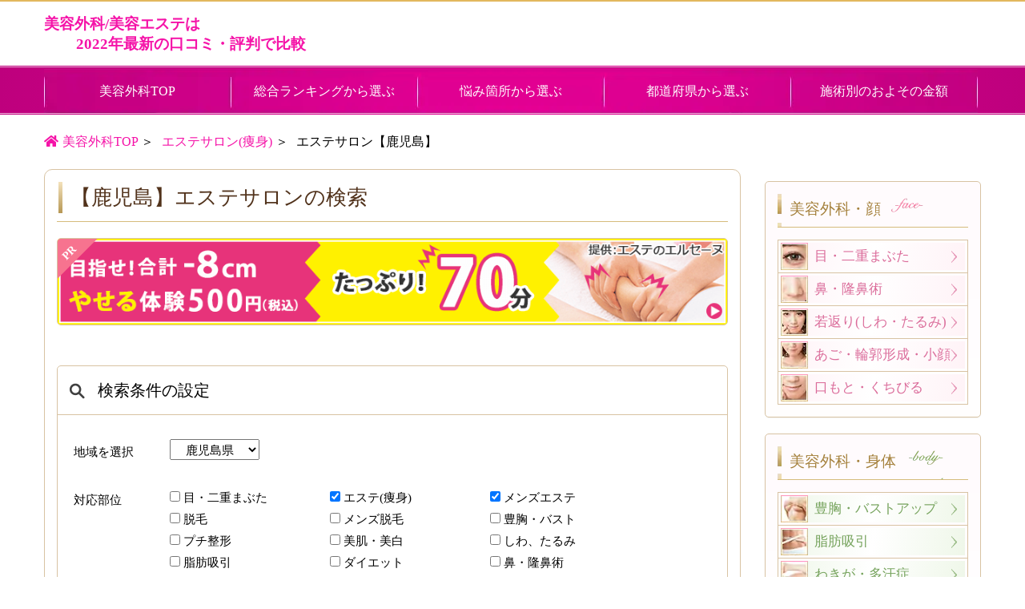

--- FILE ---
content_type: text/html; charset=UTF-8
request_url: https://biyouno-madoguchi.com/esthetic/esthet-kagoshima/
body_size: 14647
content:
<!DOCTYPE HTML>
<html lang="ja">
<head>
	

	<meta name="description" content="">
	<meta name="keywords" content="">
	
	<meta charset="utf-8">
	<meta http-equiv="X-UA-Compatible" content="IE=edge">

		<meta name="viewport" content="width=device-width, initial-scale=1.0" />
	<link rel="stylesheet" href="https://biyouno-madoguchi.com/wp-content/themes/beauty-compare/lib/css/bootstrap.min.css">

	
		<!-- All in One SEO 4.3.9 - aioseo.com -->
		<title>【鹿児島】エステサロン2021年の最新口コミ・評判で比較</title>
		<meta name="description" content="【鹿児島】で美容エステを検討する時、お店選びは悩むと思うと思います。1件1件ホームページを見るのも大変ですし、美容エステサロンごとの情報、また体験者の声を知ることが難しいと思います。そこで、【鹿児島】の美容エステサロン一覧、また2021年最新の口コミ、評判で比較してご紹介。また、美容エステサロンのみではなくエステや美容エステサロンなどの美容系ショップも紹介" />
		<meta name="robots" content="noindex, nofollow, max-image-preview:large" />
		<link rel="canonical" href="https://biyouno-madoguchi.com/esthetic/esthet-kagoshima/" />
		<meta name="generator" content="All in One SEO (AIOSEO) 4.3.9" />
		<meta property="og:locale" content="ja_JP" />
		<meta property="og:site_name" content="美容の総合窓口：お店を特徴、評判などで比較 |" />
		<meta property="og:type" content="article" />
		<meta property="og:title" content="【鹿児島】エステサロン2021年の最新口コミ・評判で比較" />
		<meta property="og:description" content="【鹿児島】で美容エステを検討する時、お店選びは悩むと思うと思います。1件1件ホームページを見るのも大変ですし、美容エステサロンごとの情報、また体験者の声を知ることが難しいと思います。そこで、【鹿児島】の美容エステサロン一覧、また2021年最新の口コミ、評判で比較してご紹介。また、美容エステサロンのみではなくエステや美容エステサロンなどの美容系ショップも紹介" />
		<meta property="og:url" content="https://biyouno-madoguchi.com/esthetic/esthet-kagoshima/" />
		<meta property="article:published_time" content="2021-06-01T03:14:16+00:00" />
		<meta property="article:modified_time" content="2021-06-01T03:14:16+00:00" />
		<meta name="twitter:card" content="summary" />
		<meta name="twitter:title" content="【鹿児島】エステサロン2021年の最新口コミ・評判で比較" />
		<meta name="twitter:description" content="【鹿児島】で美容エステを検討する時、お店選びは悩むと思うと思います。1件1件ホームページを見るのも大変ですし、美容エステサロンごとの情報、また体験者の声を知ることが難しいと思います。そこで、【鹿児島】の美容エステサロン一覧、また2021年最新の口コミ、評判で比較してご紹介。また、美容エステサロンのみではなくエステや美容エステサロンなどの美容系ショップも紹介" />
		<script type="application/ld+json" class="aioseo-schema">
			{"@context":"https:\/\/schema.org","@graph":[{"@type":"BreadcrumbList","@id":"https:\/\/biyouno-madoguchi.com\/esthetic\/esthet-kagoshima\/#breadcrumblist","itemListElement":[{"@type":"ListItem","@id":"https:\/\/biyouno-madoguchi.com\/#listItem","position":1,"item":{"@type":"WebPage","@id":"https:\/\/biyouno-madoguchi.com\/","name":"\u30db\u30fc\u30e0","description":"\u7f8e\u5bb9\u5916\u79d1\u30fb\u7f8e\u5bb9\u6574\u5f62\u3092\u691c\u8a0e\u3059\u308b\u6642\u3001\u304a\u5e97\u9078\u3073\u306f\u60a9\u3080\u3068\u601d\u3046\u3068\u601d\u3044\u307e\u3059\u30021\u4ef61\u4ef6\u30db\u30fc\u30e0\u30da\u30fc\u30b8\u3092\u898b\u308b\u306e\u3082\u5927\u5909\u3067\u3059\u3057\u3001\u4f53\u9a13\u8005\u306e\u58f0\u3092\u77e5\u308b\u3053\u3068\u304c\u96e3\u3057\u3044\u3068\u601d\u3044\u307e\u3059\u3002\u305d\u3053\u3067\u3001\u7f8e\u5bb9\u6574\u5f62\u3092\u5b9f\u4f53\u9a13\u3057\u305f\u65b9\u306e2022\u5e74\u6700\u65b0\u306e\u53e3\u30b3\u30df\u3001\u8a55\u5224\u3067\u7f8e\u5bb9\u5916\u79d1\u3092\u6bd4\u8f03\u3057\u3066\u3054\u7d39\u4ecb\u3002\u307e\u305f\u3001\u7f8e\u5bb9\u30af\u30ea\u30cb\u30c3\u30af\u306e\u307f\u3067\u306f\u306a\u304f\u30a8\u30b9\u30c6\u3084\u8131\u6bdb\u30b5\u30ed\u30f3\u306a\u3069\u306e\u30b5\u30ed\u30f3\u5e97\u3082\u3054\u7d39\u4ecb","url":"https:\/\/biyouno-madoguchi.com\/"},"nextItem":"https:\/\/biyouno-madoguchi.com\/esthetic\/#listItem"},{"@type":"ListItem","@id":"https:\/\/biyouno-madoguchi.com\/esthetic\/#listItem","position":2,"item":{"@type":"WebPage","@id":"https:\/\/biyouno-madoguchi.com\/esthetic\/","name":"\u30a8\u30b9\u30c6\u30b5\u30ed\u30f3(\u75e9\u8eab)","description":"\u30a8\u30b9\u30c6\u30b5\u30ed\u30f3\u3068\u306f\u3001\u5168\u8eab\u7f8e\u5bb9\u3092\u7dba\u9e97\u306b\u9b45\u305b\u308b\u624b\u4f1d\u3044\u3092\u3057\u3066\u304f\u308c\u308b\u304a\u5e97\u3067\u3059\u3002\u305f\u3060\u3001\u75e9\u305b\u308b\u3060\u3051\u3067\u306a\u304f\u3001\u7dba\u9e97\u306b\u75e9\u305b\u306a\u304c\u3089\u808c\u306e\u30ad\u30e1\u3082\u826f\u304f\u3057\u304f\u308c\u307e\u3059\u3002\u81ea\u8eab\u3067\u3067\u304d\u308b\u30bb\u30eb\u30d5\u30a8\u30b9\u30c6\u3067\u306f\u77e5\u8b58\u3084\u7d4c\u9a13\u306e\u9650\u754c\u304c\u3042\u308a\u307e\u3059\u3002\u305d\u3053\u3067\u30a8\u30b9\u30c6\u3001\u30c0\u30a4\u30a8\u30c3\u30c8\u306e\u77e5\u8b58\u3084\u3001\u304a\u5e97\u306e\u53e3\u30b3\u30df\u8a55\u5224\u3092\u3054\u7d39\u4ecb","url":"https:\/\/biyouno-madoguchi.com\/esthetic\/"},"nextItem":"https:\/\/biyouno-madoguchi.com\/esthetic\/esthet-kagoshima\/#listItem","previousItem":"https:\/\/biyouno-madoguchi.com\/#listItem"},{"@type":"ListItem","@id":"https:\/\/biyouno-madoguchi.com\/esthetic\/esthet-kagoshima\/#listItem","position":3,"item":{"@type":"WebPage","@id":"https:\/\/biyouno-madoguchi.com\/esthetic\/esthet-kagoshima\/","name":"\u30a8\u30b9\u30c6\u30b5\u30ed\u30f3\u3010\u9e7f\u5150\u5cf6\u3011","description":"\u3010\u9e7f\u5150\u5cf6\u3011\u3067\u7f8e\u5bb9\u30a8\u30b9\u30c6\u3092\u691c\u8a0e\u3059\u308b\u6642\u3001\u304a\u5e97\u9078\u3073\u306f\u60a9\u3080\u3068\u601d\u3046\u3068\u601d\u3044\u307e\u3059\u30021\u4ef61\u4ef6\u30db\u30fc\u30e0\u30da\u30fc\u30b8\u3092\u898b\u308b\u306e\u3082\u5927\u5909\u3067\u3059\u3057\u3001\u7f8e\u5bb9\u30a8\u30b9\u30c6\u30b5\u30ed\u30f3\u3054\u3068\u306e\u60c5\u5831\u3001\u307e\u305f\u4f53\u9a13\u8005\u306e\u58f0\u3092\u77e5\u308b\u3053\u3068\u304c\u96e3\u3057\u3044\u3068\u601d\u3044\u307e\u3059\u3002\u305d\u3053\u3067\u3001\u3010\u9e7f\u5150\u5cf6\u3011\u306e\u7f8e\u5bb9\u30a8\u30b9\u30c6\u30b5\u30ed\u30f3\u4e00\u89a7\u3001\u307e\u305f2021\u5e74\u6700\u65b0\u306e\u53e3\u30b3\u30df\u3001\u8a55\u5224\u3067\u6bd4\u8f03\u3057\u3066\u3054\u7d39\u4ecb\u3002\u307e\u305f\u3001\u7f8e\u5bb9\u30a8\u30b9\u30c6\u30b5\u30ed\u30f3\u306e\u307f\u3067\u306f\u306a\u304f\u30a8\u30b9\u30c6\u3084\u7f8e\u5bb9\u30a8\u30b9\u30c6\u30b5\u30ed\u30f3\u306a\u3069\u306e\u7f8e\u5bb9\u7cfb\u30b7\u30e7\u30c3\u30d7\u3082\u7d39\u4ecb","url":"https:\/\/biyouno-madoguchi.com\/esthetic\/esthet-kagoshima\/"},"previousItem":"https:\/\/biyouno-madoguchi.com\/esthetic\/#listItem"}]},{"@type":"Organization","@id":"https:\/\/biyouno-madoguchi.com\/#organization","name":"\u7f8e\u5bb9\u5916\u79d1\/\u7f8e\u5bb9\u6574\u5f62\/\u30af\u30ea\u30cb\u30c3\u30af\u306f\u53e3\u30b3\u30df\u30fb\u8a55\u5224\u3067\u6bd4\u8f03","url":"https:\/\/biyouno-madoguchi.com\/"},{"@type":"WebPage","@id":"https:\/\/biyouno-madoguchi.com\/esthetic\/esthet-kagoshima\/#webpage","url":"https:\/\/biyouno-madoguchi.com\/esthetic\/esthet-kagoshima\/","name":"\u3010\u9e7f\u5150\u5cf6\u3011\u30a8\u30b9\u30c6\u30b5\u30ed\u30f32021\u5e74\u306e\u6700\u65b0\u53e3\u30b3\u30df\u30fb\u8a55\u5224\u3067\u6bd4\u8f03","description":"\u3010\u9e7f\u5150\u5cf6\u3011\u3067\u7f8e\u5bb9\u30a8\u30b9\u30c6\u3092\u691c\u8a0e\u3059\u308b\u6642\u3001\u304a\u5e97\u9078\u3073\u306f\u60a9\u3080\u3068\u601d\u3046\u3068\u601d\u3044\u307e\u3059\u30021\u4ef61\u4ef6\u30db\u30fc\u30e0\u30da\u30fc\u30b8\u3092\u898b\u308b\u306e\u3082\u5927\u5909\u3067\u3059\u3057\u3001\u7f8e\u5bb9\u30a8\u30b9\u30c6\u30b5\u30ed\u30f3\u3054\u3068\u306e\u60c5\u5831\u3001\u307e\u305f\u4f53\u9a13\u8005\u306e\u58f0\u3092\u77e5\u308b\u3053\u3068\u304c\u96e3\u3057\u3044\u3068\u601d\u3044\u307e\u3059\u3002\u305d\u3053\u3067\u3001\u3010\u9e7f\u5150\u5cf6\u3011\u306e\u7f8e\u5bb9\u30a8\u30b9\u30c6\u30b5\u30ed\u30f3\u4e00\u89a7\u3001\u307e\u305f2021\u5e74\u6700\u65b0\u306e\u53e3\u30b3\u30df\u3001\u8a55\u5224\u3067\u6bd4\u8f03\u3057\u3066\u3054\u7d39\u4ecb\u3002\u307e\u305f\u3001\u7f8e\u5bb9\u30a8\u30b9\u30c6\u30b5\u30ed\u30f3\u306e\u307f\u3067\u306f\u306a\u304f\u30a8\u30b9\u30c6\u3084\u7f8e\u5bb9\u30a8\u30b9\u30c6\u30b5\u30ed\u30f3\u306a\u3069\u306e\u7f8e\u5bb9\u7cfb\u30b7\u30e7\u30c3\u30d7\u3082\u7d39\u4ecb","inLanguage":"ja","isPartOf":{"@id":"https:\/\/biyouno-madoguchi.com\/#website"},"breadcrumb":{"@id":"https:\/\/biyouno-madoguchi.com\/esthetic\/esthet-kagoshima\/#breadcrumblist"},"datePublished":"2021-06-01T12:14:16+09:00","dateModified":"2021-06-01T12:14:16+09:00"},{"@type":"WebSite","@id":"https:\/\/biyouno-madoguchi.com\/#website","url":"https:\/\/biyouno-madoguchi.com\/","name":"\u7f8e\u5bb9\u306e\u7dcf\u5408\u7a93\u53e3\uff1a\u304a\u5e97\u3092\u7279\u5fb4\u3001\u8a55\u5224\u306a\u3069\u3067\u6bd4\u8f03","inLanguage":"ja","publisher":{"@id":"https:\/\/biyouno-madoguchi.com\/#organization"}}]}
		</script>
		<script type="text/javascript" >
			window.ga=window.ga||function(){(ga.q=ga.q||[]).push(arguments)};ga.l=+new Date;
			ga('create', "UA-71651393-1", 'auto');
			ga('send', 'pageview');
		</script>
		<script async data-type="lazy" data-src="https://www.google-analytics.com/analytics.js"></script>
		<!-- All in One SEO -->

<!-- Global site tag (gtag.js) - Google Ads: 10885317218 -->
<script async src="https://www.googletagmanager.com/gtag/js?id=AW-10885317218"></script>
<script>
  window.dataLayer = window.dataLayer || [];
  function gtag(){dataLayer.push(arguments);}
  gtag('js', new Date());

  gtag('config', 'AW-10885317218');
</script>

<!-- Event snippet for （女性）申し込み画面に飛ぶ conversion page
In your html page, add the snippet and call gtag_report_conversion when someone clicks on the chosen link or button. -->
<script>
function gtag_report_conversion(url) {
  var callback = function () {
    if (typeof(url) != 'undefined') {
      window.location = url;
    }
  };
  gtag('event', 'conversion', {
      'send_to': 'AW-10885317218/f2CiCN-H2rcDEOKEw8Yo',
      'event_callback': callback
  });
  return false;
}
</script>
<script async src="https://s.yimg.jp/images/listing/tool/cv/ytag.js"></script>
<script>
window.yjDataLayer = window.yjDataLayer || [];
function ytag() { yjDataLayer.push(arguments); }
ytag({"type":"ycl_cookie"});
</script>	<script>
		var ajaxurl = "https://biyouno-madoguchi.com/wp-admin/admin-ajax.php";
	</script>
	<link rel='dns-prefetch' href='//webfonts.xserver.jp' />
<link rel='dns-prefetch' href='//s.w.org' />
<script type="text/javascript">
window._wpemojiSettings = {"baseUrl":"https:\/\/s.w.org\/images\/core\/emoji\/13.1.0\/72x72\/","ext":".png","svgUrl":"https:\/\/s.w.org\/images\/core\/emoji\/13.1.0\/svg\/","svgExt":".svg","source":{"concatemoji":"https:\/\/biyouno-madoguchi.com\/wp-includes\/js\/wp-emoji-release.min.js?ver=1828503eb6c3efd82ca1fa3111298e8d"}};
/*! This file is auto-generated */
!function(e,a,t){var n,r,o,i=a.createElement("canvas"),p=i.getContext&&i.getContext("2d");function s(e,t){var a=String.fromCharCode;p.clearRect(0,0,i.width,i.height),p.fillText(a.apply(this,e),0,0);e=i.toDataURL();return p.clearRect(0,0,i.width,i.height),p.fillText(a.apply(this,t),0,0),e===i.toDataURL()}function c(e){var t=a.createElement("script");t.src=e,t.defer=t.type="text/javascript",a.getElementsByTagName("head")[0].appendChild(t)}for(o=Array("flag","emoji"),t.supports={everything:!0,everythingExceptFlag:!0},r=0;r<o.length;r++)t.supports[o[r]]=function(e){if(!p||!p.fillText)return!1;switch(p.textBaseline="top",p.font="600 32px Arial",e){case"flag":return s([127987,65039,8205,9895,65039],[127987,65039,8203,9895,65039])?!1:!s([55356,56826,55356,56819],[55356,56826,8203,55356,56819])&&!s([55356,57332,56128,56423,56128,56418,56128,56421,56128,56430,56128,56423,56128,56447],[55356,57332,8203,56128,56423,8203,56128,56418,8203,56128,56421,8203,56128,56430,8203,56128,56423,8203,56128,56447]);case"emoji":return!s([10084,65039,8205,55357,56613],[10084,65039,8203,55357,56613])}return!1}(o[r]),t.supports.everything=t.supports.everything&&t.supports[o[r]],"flag"!==o[r]&&(t.supports.everythingExceptFlag=t.supports.everythingExceptFlag&&t.supports[o[r]]);t.supports.everythingExceptFlag=t.supports.everythingExceptFlag&&!t.supports.flag,t.DOMReady=!1,t.readyCallback=function(){t.DOMReady=!0},t.supports.everything||(n=function(){t.readyCallback()},a.addEventListener?(a.addEventListener("DOMContentLoaded",n,!1),e.addEventListener("load",n,!1)):(e.attachEvent("onload",n),a.attachEvent("onreadystatechange",function(){"complete"===a.readyState&&t.readyCallback()})),(n=t.source||{}).concatemoji?c(n.concatemoji):n.wpemoji&&n.twemoji&&(c(n.twemoji),c(n.wpemoji)))}(window,document,window._wpemojiSettings);
</script>
<style type="text/css">
img.wp-smiley,
img.emoji {
	display: inline !important;
	border: none !important;
	box-shadow: none !important;
	height: 1em !important;
	width: 1em !important;
	margin: 0 0.07em !important;
	vertical-align: -0.1em !important;
	background: none !important;
	padding: 0 !important;
}
</style>
	<link rel='stylesheet' id='wp-block-library-css'  href='https://biyouno-madoguchi.com/wp-includes/css/dist/block-library/style.min.css?ver=1828503eb6c3efd82ca1fa3111298e8d' type='text/css' media='all' />
<style id='global-styles-inline-css' type='text/css'>
body{--wp--preset--color--black: #000000;--wp--preset--color--cyan-bluish-gray: #abb8c3;--wp--preset--color--white: #ffffff;--wp--preset--color--pale-pink: #f78da7;--wp--preset--color--vivid-red: #cf2e2e;--wp--preset--color--luminous-vivid-orange: #ff6900;--wp--preset--color--luminous-vivid-amber: #fcb900;--wp--preset--color--light-green-cyan: #7bdcb5;--wp--preset--color--vivid-green-cyan: #00d084;--wp--preset--color--pale-cyan-blue: #8ed1fc;--wp--preset--color--vivid-cyan-blue: #0693e3;--wp--preset--color--vivid-purple: #9b51e0;--wp--preset--gradient--vivid-cyan-blue-to-vivid-purple: linear-gradient(135deg,rgba(6,147,227,1) 0%,rgb(155,81,224) 100%);--wp--preset--gradient--light-green-cyan-to-vivid-green-cyan: linear-gradient(135deg,rgb(122,220,180) 0%,rgb(0,208,130) 100%);--wp--preset--gradient--luminous-vivid-amber-to-luminous-vivid-orange: linear-gradient(135deg,rgba(252,185,0,1) 0%,rgba(255,105,0,1) 100%);--wp--preset--gradient--luminous-vivid-orange-to-vivid-red: linear-gradient(135deg,rgba(255,105,0,1) 0%,rgb(207,46,46) 100%);--wp--preset--gradient--very-light-gray-to-cyan-bluish-gray: linear-gradient(135deg,rgb(238,238,238) 0%,rgb(169,184,195) 100%);--wp--preset--gradient--cool-to-warm-spectrum: linear-gradient(135deg,rgb(74,234,220) 0%,rgb(151,120,209) 20%,rgb(207,42,186) 40%,rgb(238,44,130) 60%,rgb(251,105,98) 80%,rgb(254,248,76) 100%);--wp--preset--gradient--blush-light-purple: linear-gradient(135deg,rgb(255,206,236) 0%,rgb(152,150,240) 100%);--wp--preset--gradient--blush-bordeaux: linear-gradient(135deg,rgb(254,205,165) 0%,rgb(254,45,45) 50%,rgb(107,0,62) 100%);--wp--preset--gradient--luminous-dusk: linear-gradient(135deg,rgb(255,203,112) 0%,rgb(199,81,192) 50%,rgb(65,88,208) 100%);--wp--preset--gradient--pale-ocean: linear-gradient(135deg,rgb(255,245,203) 0%,rgb(182,227,212) 50%,rgb(51,167,181) 100%);--wp--preset--gradient--electric-grass: linear-gradient(135deg,rgb(202,248,128) 0%,rgb(113,206,126) 100%);--wp--preset--gradient--midnight: linear-gradient(135deg,rgb(2,3,129) 0%,rgb(40,116,252) 100%);--wp--preset--duotone--dark-grayscale: url('#wp-duotone-dark-grayscale');--wp--preset--duotone--grayscale: url('#wp-duotone-grayscale');--wp--preset--duotone--purple-yellow: url('#wp-duotone-purple-yellow');--wp--preset--duotone--blue-red: url('#wp-duotone-blue-red');--wp--preset--duotone--midnight: url('#wp-duotone-midnight');--wp--preset--duotone--magenta-yellow: url('#wp-duotone-magenta-yellow');--wp--preset--duotone--purple-green: url('#wp-duotone-purple-green');--wp--preset--duotone--blue-orange: url('#wp-duotone-blue-orange');--wp--preset--font-size--small: 13px;--wp--preset--font-size--medium: 20px;--wp--preset--font-size--large: 36px;--wp--preset--font-size--x-large: 42px;}.has-black-color{color: var(--wp--preset--color--black) !important;}.has-cyan-bluish-gray-color{color: var(--wp--preset--color--cyan-bluish-gray) !important;}.has-white-color{color: var(--wp--preset--color--white) !important;}.has-pale-pink-color{color: var(--wp--preset--color--pale-pink) !important;}.has-vivid-red-color{color: var(--wp--preset--color--vivid-red) !important;}.has-luminous-vivid-orange-color{color: var(--wp--preset--color--luminous-vivid-orange) !important;}.has-luminous-vivid-amber-color{color: var(--wp--preset--color--luminous-vivid-amber) !important;}.has-light-green-cyan-color{color: var(--wp--preset--color--light-green-cyan) !important;}.has-vivid-green-cyan-color{color: var(--wp--preset--color--vivid-green-cyan) !important;}.has-pale-cyan-blue-color{color: var(--wp--preset--color--pale-cyan-blue) !important;}.has-vivid-cyan-blue-color{color: var(--wp--preset--color--vivid-cyan-blue) !important;}.has-vivid-purple-color{color: var(--wp--preset--color--vivid-purple) !important;}.has-black-background-color{background-color: var(--wp--preset--color--black) !important;}.has-cyan-bluish-gray-background-color{background-color: var(--wp--preset--color--cyan-bluish-gray) !important;}.has-white-background-color{background-color: var(--wp--preset--color--white) !important;}.has-pale-pink-background-color{background-color: var(--wp--preset--color--pale-pink) !important;}.has-vivid-red-background-color{background-color: var(--wp--preset--color--vivid-red) !important;}.has-luminous-vivid-orange-background-color{background-color: var(--wp--preset--color--luminous-vivid-orange) !important;}.has-luminous-vivid-amber-background-color{background-color: var(--wp--preset--color--luminous-vivid-amber) !important;}.has-light-green-cyan-background-color{background-color: var(--wp--preset--color--light-green-cyan) !important;}.has-vivid-green-cyan-background-color{background-color: var(--wp--preset--color--vivid-green-cyan) !important;}.has-pale-cyan-blue-background-color{background-color: var(--wp--preset--color--pale-cyan-blue) !important;}.has-vivid-cyan-blue-background-color{background-color: var(--wp--preset--color--vivid-cyan-blue) !important;}.has-vivid-purple-background-color{background-color: var(--wp--preset--color--vivid-purple) !important;}.has-black-border-color{border-color: var(--wp--preset--color--black) !important;}.has-cyan-bluish-gray-border-color{border-color: var(--wp--preset--color--cyan-bluish-gray) !important;}.has-white-border-color{border-color: var(--wp--preset--color--white) !important;}.has-pale-pink-border-color{border-color: var(--wp--preset--color--pale-pink) !important;}.has-vivid-red-border-color{border-color: var(--wp--preset--color--vivid-red) !important;}.has-luminous-vivid-orange-border-color{border-color: var(--wp--preset--color--luminous-vivid-orange) !important;}.has-luminous-vivid-amber-border-color{border-color: var(--wp--preset--color--luminous-vivid-amber) !important;}.has-light-green-cyan-border-color{border-color: var(--wp--preset--color--light-green-cyan) !important;}.has-vivid-green-cyan-border-color{border-color: var(--wp--preset--color--vivid-green-cyan) !important;}.has-pale-cyan-blue-border-color{border-color: var(--wp--preset--color--pale-cyan-blue) !important;}.has-vivid-cyan-blue-border-color{border-color: var(--wp--preset--color--vivid-cyan-blue) !important;}.has-vivid-purple-border-color{border-color: var(--wp--preset--color--vivid-purple) !important;}.has-vivid-cyan-blue-to-vivid-purple-gradient-background{background: var(--wp--preset--gradient--vivid-cyan-blue-to-vivid-purple) !important;}.has-light-green-cyan-to-vivid-green-cyan-gradient-background{background: var(--wp--preset--gradient--light-green-cyan-to-vivid-green-cyan) !important;}.has-luminous-vivid-amber-to-luminous-vivid-orange-gradient-background{background: var(--wp--preset--gradient--luminous-vivid-amber-to-luminous-vivid-orange) !important;}.has-luminous-vivid-orange-to-vivid-red-gradient-background{background: var(--wp--preset--gradient--luminous-vivid-orange-to-vivid-red) !important;}.has-very-light-gray-to-cyan-bluish-gray-gradient-background{background: var(--wp--preset--gradient--very-light-gray-to-cyan-bluish-gray) !important;}.has-cool-to-warm-spectrum-gradient-background{background: var(--wp--preset--gradient--cool-to-warm-spectrum) !important;}.has-blush-light-purple-gradient-background{background: var(--wp--preset--gradient--blush-light-purple) !important;}.has-blush-bordeaux-gradient-background{background: var(--wp--preset--gradient--blush-bordeaux) !important;}.has-luminous-dusk-gradient-background{background: var(--wp--preset--gradient--luminous-dusk) !important;}.has-pale-ocean-gradient-background{background: var(--wp--preset--gradient--pale-ocean) !important;}.has-electric-grass-gradient-background{background: var(--wp--preset--gradient--electric-grass) !important;}.has-midnight-gradient-background{background: var(--wp--preset--gradient--midnight) !important;}.has-small-font-size{font-size: var(--wp--preset--font-size--small) !important;}.has-medium-font-size{font-size: var(--wp--preset--font-size--medium) !important;}.has-large-font-size{font-size: var(--wp--preset--font-size--large) !important;}.has-x-large-font-size{font-size: var(--wp--preset--font-size--x-large) !important;}
</style>
<link rel='stylesheet' id='evaluation-css-rating-css'  href='https://biyouno-madoguchi.com/wp-content/plugins/evaluation/lib/rating/rating.css?d=20260121154248&#038;ver=1828503eb6c3efd82ca1fa3111298e8d' type='text/css' media='all' />
<link rel='stylesheet' id='evaluation-css-file-css'  href='https://biyouno-madoguchi.com/wp-content/plugins/evaluation/site/css/evaluation_site.css?d=20260121154248&#038;ver=1828503eb6c3efd82ca1fa3111298e8d' type='text/css' media='all' />
<link rel='stylesheet' id='evaluation-css-file-adjust-css'  href='https://biyouno-madoguchi.com/wp-content/plugins/evaluation/site/css/evaluation_site_adjust.css?d=20260121154248&#038;ver=1828503eb6c3efd82ca1fa3111298e8d' type='text/css' media='all' />
<script type='text/javascript' src='https://biyouno-madoguchi.com/wp-includes/js/jquery/jquery.min.js?ver=3.6.0' id='jquery-core-js'></script>
<script type='text/javascript' src='https://biyouno-madoguchi.com/wp-includes/js/jquery/jquery-migrate.min.js?ver=3.3.2' id='jquery-migrate-js'></script>
<script type='text/javascript' id='typesquare_std-js' data-type="lazy" data-src="//webfonts.xserver.jp/js/xserver.js?ver=1.2.4"></script>
<script type='text/javascript' src='https://biyouno-madoguchi.com/wp-content/plugins/evaluation/lib/rating/rating.js?d=20260121154248&#038;ver=1828503eb6c3efd82ca1fa3111298e8d' id='evaluation-js-rating-js'></script>
<script type='text/javascript' src='https://biyouno-madoguchi.com/wp-content/plugins/evaluation/site/js/evaluation_site.js?d=20260121154248&#038;ver=1828503eb6c3efd82ca1fa3111298e8d' id='evaluation-js-file-js'></script>
<link rel="https://api.w.org/" href="https://biyouno-madoguchi.com/wp-json/" /><link rel="alternate" type="application/json" href="https://biyouno-madoguchi.com/wp-json/wp/v2/pages/5506" />		<style type="text/css" id="wp-custom-css">
			
.btn-flat-logo {
  position: relative;
  display: block;
  font-weight: bold;
  padding: 10px 20px;
  text-decoration: none;
  color: #FFF;
  background: #00bcd4;
  transition: .4s;
	font-size:20px;
	border-radius:70px;
	margin:30px  auto 30px auto;
	width:30%;
	
	
}


.btn-flat-logo:hover {
  background: #1ec7bb;
}





/* モバイル表示の時のセクションタイトル文字サイズ変更 */
@media (max-width: 639px){
	
.btn-flat-logo {
	 width:60%;
	 margin:115px auto 10px auto;
	
}
	
	
	#wrapper.top #mv{
		margin-top:0.5px;
}
	
	
	
	




} 


		</style>
		<style id="sccss"></style>	<script type="text/javascript" charset="utf-8" data-type="lazy" data-src="https://webfont.fontplus.jp/accessor/script/fontplus.js?8tUmy4q5HEE%3D&pm=1&aa=1"></script>
  <script data-type="lazy" data-src="[data-uri]"></script>
	<link rel="stylesheet" href="https://biyouno-madoguchi.com/wp-content/themes/beauty-compare/style.css" type="text/css" media="all" />
	<!--[if lt IE 9]>
		<script type="text/javascript" src="//oss.maxcdn.com/libs/html5shiv/3.7.2/html5shiv.js"></script>
		<script type="text/javascript" src="//oss.maxcdn.com/libs/respond.js/1.4.2/respond.min.js"></script>
		<script type="text/javascript" src="https://biyouno-madoguchi.com/wp-content/themes/beauty-compare/js/selectivizr-min.js"></script>
	<![endif]-->
<link rel="icon" href="https://make-over.info/biyou-seikei/wp-content/themes/beauty-compare/img/favicon.ico" type="image/vnd.microsoft.icon">

		
	
	<link rel="stylesheet" href="https://biyouno-madoguchi.com/wp-content/themes/beauty-compare/css/all.css">
	<!--<link href="https://use.fontawesome.com/releases/v5.6.1/css/all.css" rel="stylesheet">-->

	<!-- Global site tag (gtag.js) - Google Analytics -->
	<script async src="https://www.googletagmanager.com/gtag/js?id=G-WV20F7ZDR6"></script>
	<script>
		window.dataLayer = window.dataLayer || [];
		function gtag(){dataLayer.push(arguments);}
		gtag('js', new Date());

		gtag('config', 'G-WV20F7ZDR6');
	</script>
</head>

<body class="page-template-default page page-id-5506 page-child parent-pageid-3290 page-esthet-kagoshima page-esthetic-child">
	
	<svg xmlns="http://www.w3.org/2000/svg" viewbox="0 0 0 0" width="0" height="0" focusable="false" role="none" style="visibility: hidden; position: absolute; left: -9999px; overflow: hidden;" ><defs><filter id="wp-duotone-dark-grayscale"><fecolormatrix color-interpolation-filters="sRGB" type="matrix" values=" .299 .587 .114 0 0 .299 .587 .114 0 0 .299 .587 .114 0 0 .299 .587 .114 0 0 " /><fecomponenttransfer color-interpolation-filters="sRGB" ><fefuncr type="table" tablevalues="0 0.49803921568627" /><fefuncg type="table" tablevalues="0 0.49803921568627" /><fefuncb type="table" tablevalues="0 0.49803921568627" /><fefunca type="table" tablevalues="1 1" /></fecomponenttransfer><fecomposite in2="SourceGraphic" operator="in" /></filter></defs></svg><svg xmlns="http://www.w3.org/2000/svg" viewbox="0 0 0 0" width="0" height="0" focusable="false" role="none" style="visibility: hidden; position: absolute; left: -9999px; overflow: hidden;" ><defs><filter id="wp-duotone-grayscale"><fecolormatrix color-interpolation-filters="sRGB" type="matrix" values=" .299 .587 .114 0 0 .299 .587 .114 0 0 .299 .587 .114 0 0 .299 .587 .114 0 0 " /><fecomponenttransfer color-interpolation-filters="sRGB" ><fefuncr type="table" tablevalues="0 1" /><fefuncg type="table" tablevalues="0 1" /><fefuncb type="table" tablevalues="0 1" /><fefunca type="table" tablevalues="1 1" /></fecomponenttransfer><fecomposite in2="SourceGraphic" operator="in" /></filter></defs></svg><svg xmlns="http://www.w3.org/2000/svg" viewbox="0 0 0 0" width="0" height="0" focusable="false" role="none" style="visibility: hidden; position: absolute; left: -9999px; overflow: hidden;" ><defs><filter id="wp-duotone-purple-yellow"><fecolormatrix color-interpolation-filters="sRGB" type="matrix" values=" .299 .587 .114 0 0 .299 .587 .114 0 0 .299 .587 .114 0 0 .299 .587 .114 0 0 " /><fecomponenttransfer color-interpolation-filters="sRGB" ><fefuncr type="table" tablevalues="0.54901960784314 0.98823529411765" /><fefuncg type="table" tablevalues="0 1" /><fefuncb type="table" tablevalues="0.71764705882353 0.25490196078431" /><fefunca type="table" tablevalues="1 1" /></fecomponenttransfer><fecomposite in2="SourceGraphic" operator="in" /></filter></defs></svg><svg xmlns="http://www.w3.org/2000/svg" viewbox="0 0 0 0" width="0" height="0" focusable="false" role="none" style="visibility: hidden; position: absolute; left: -9999px; overflow: hidden;" ><defs><filter id="wp-duotone-blue-red"><fecolormatrix color-interpolation-filters="sRGB" type="matrix" values=" .299 .587 .114 0 0 .299 .587 .114 0 0 .299 .587 .114 0 0 .299 .587 .114 0 0 " /><fecomponenttransfer color-interpolation-filters="sRGB" ><fefuncr type="table" tablevalues="0 1" /><fefuncg type="table" tablevalues="0 0.27843137254902" /><fefuncb type="table" tablevalues="0.5921568627451 0.27843137254902" /><fefunca type="table" tablevalues="1 1" /></fecomponenttransfer><fecomposite in2="SourceGraphic" operator="in" /></filter></defs></svg><svg xmlns="http://www.w3.org/2000/svg" viewbox="0 0 0 0" width="0" height="0" focusable="false" role="none" style="visibility: hidden; position: absolute; left: -9999px; overflow: hidden;" ><defs><filter id="wp-duotone-midnight"><fecolormatrix color-interpolation-filters="sRGB" type="matrix" values=" .299 .587 .114 0 0 .299 .587 .114 0 0 .299 .587 .114 0 0 .299 .587 .114 0 0 " /><fecomponenttransfer color-interpolation-filters="sRGB" ><fefuncr type="table" tablevalues="0 0" /><fefuncg type="table" tablevalues="0 0.64705882352941" /><fefuncb type="table" tablevalues="0 1" /><fefunca type="table" tablevalues="1 1" /></fecomponenttransfer><fecomposite in2="SourceGraphic" operator="in" /></filter></defs></svg><svg xmlns="http://www.w3.org/2000/svg" viewbox="0 0 0 0" width="0" height="0" focusable="false" role="none" style="visibility: hidden; position: absolute; left: -9999px; overflow: hidden;" ><defs><filter id="wp-duotone-magenta-yellow"><fecolormatrix color-interpolation-filters="sRGB" type="matrix" values=" .299 .587 .114 0 0 .299 .587 .114 0 0 .299 .587 .114 0 0 .299 .587 .114 0 0 " /><fecomponenttransfer color-interpolation-filters="sRGB" ><fefuncr type="table" tablevalues="0.78039215686275 1" /><fefuncg type="table" tablevalues="0 0.94901960784314" /><fefuncb type="table" tablevalues="0.35294117647059 0.47058823529412" /><fefunca type="table" tablevalues="1 1" /></fecomponenttransfer><fecomposite in2="SourceGraphic" operator="in" /></filter></defs></svg><svg xmlns="http://www.w3.org/2000/svg" viewbox="0 0 0 0" width="0" height="0" focusable="false" role="none" style="visibility: hidden; position: absolute; left: -9999px; overflow: hidden;" ><defs><filter id="wp-duotone-purple-green"><fecolormatrix color-interpolation-filters="sRGB" type="matrix" values=" .299 .587 .114 0 0 .299 .587 .114 0 0 .299 .587 .114 0 0 .299 .587 .114 0 0 " /><fecomponenttransfer color-interpolation-filters="sRGB" ><fefuncr type="table" tablevalues="0.65098039215686 0.40392156862745" /><fefuncg type="table" tablevalues="0 1" /><fefuncb type="table" tablevalues="0.44705882352941 0.4" /><fefunca type="table" tablevalues="1 1" /></fecomponenttransfer><fecomposite in2="SourceGraphic" operator="in" /></filter></defs></svg><svg xmlns="http://www.w3.org/2000/svg" viewbox="0 0 0 0" width="0" height="0" focusable="false" role="none" style="visibility: hidden; position: absolute; left: -9999px; overflow: hidden;" ><defs><filter id="wp-duotone-blue-orange"><fecolormatrix color-interpolation-filters="sRGB" type="matrix" values=" .299 .587 .114 0 0 .299 .587 .114 0 0 .299 .587 .114 0 0 .299 .587 .114 0 0 " /><fecomponenttransfer color-interpolation-filters="sRGB" ><fefuncr type="table" tablevalues="0.098039215686275 1" /><fefuncg type="table" tablevalues="0 0.66274509803922" /><fefuncb type="table" tablevalues="0.84705882352941 0.41960784313725" /><fefunca type="table" tablevalues="1 1" /></fecomponenttransfer><fecomposite in2="SourceGraphic" operator="in" /></filter></defs></svg><script async>
ytag({
  "type": "yss_conversion",
  "config": {
    "yahoo_conversion_id": "1001241397",
    "yahoo_conversion_label": "wCi0CK32pbcDELWm_8Ao",
    "yahoo_conversion_value": "0"
  }
});
</script>

<script async>
ytag({
  "type":"yjad_conversion",
  "config":{
    "yahoo_ydn_conv_io": "MZW8psVrl3RblKAvpmITVg..",
    "yahoo_ydn_conv_label": "B4SZZY8OP4OJ1UEPKCJ900849",
    "yahoo_ydn_conv_transaction_id": "",
    "yahoo_ydn_conv_value": "0"
  }
});
</script>

<script async>
  yahoo_report_conversion = function(url) {
    var opt = {
      "yahoo_conversion_id": "1001241397",
      "yahoo_conversion_label": "wCi0CK32pbcDELWm_8Ao",
      "yahoo_conversion_value": "0",
      "yahoo_remarketing_only": false,
      "onload_callback": function() {
        if (typeof(url) != 'undefined') {
          // window.location = url;
          console.log('yahoo_report_conversion');
        }
      }
    };

    ytag({
      "type":"yss_call_conversion",
      "config": opt
    });
  }
</script>
<div id="page">

	<div class="wrap head">
		<div class="container">
			<p class="site_catch text-pink f23px xs_f20px serif font01"><a href="https://biyouno-madoguchi.com">美容外科/美容エステは<br><span></span>2022年最新の口コミ・評判で比較</a></p>
		</div><!-- /container -->
	</div><!-- /wrap -->
			
	<div class="wrap nav">
		<nav class="navbar navbar-default navbar-static-top">
			<div class="container">
			
				<div class="navbar-header">
					<button type="button" class="navbar-toggle collapsed" data-toggle="collapse" data-target="#global_navi" aria-expanded="false">
						<span class="inner">
							<span class="sr-only">Toggle navigation</span>
							<span class="icon-bar"></span>
							<span class="icon-bar"></span>
							<span class="icon-bar"></span>
						</span>
					</button>
				</div>
				
				<div class="collapse navbar-collapse" id="global_navi">
					<div class="heading">
						<p class="title f16px serif text-uppercase text-center hidden-md hidden-lg"><span>Menu</span></p>
					</div>
					<ul class="nav navbar-nav serif f16px">
						<li id="grobal_navi01" class="active text-center"><a href="https://biyouno-madoguchi.com">美容外科TOP <span class="sr-only">(current)</span></a></li>
						<li id="grobal_navi02" class="text-center"><a href="https://biyouno-madoguchi.com/ranking/">総合ランキングから選ぶ</a></li>
						<li id="grobal_navi03" class="text-center"><a href="https://biyouno-madoguchi.com/syurui/">悩み箇所から選ぶ</a></li>
						<li id="grobal_navi04" class="text-center"><a href="https://biyouno-madoguchi.com/area/">都道府県から選ぶ</a></li>
						<li id="grobal_navi05" class="text-center"><a href="https://biyouno-madoguchi.com/price/">施術別のおよその金額</a></li>
						<li class="text-center hidden-md hidden-lg sidebar title">
							<a data-toggle="collapse" href="#collapse_menu00" class="ofh01"><span>手術の種類</span></a>
							<ul class="list-unstyled collapse in" id="collapse_menu00">
								<li class="text-center hidden-md hidden-lg sidebar title">
									<p><span data-toggle="collapse" href="#collapse_menu01">美容外科・顔</span></p>
									<ul id="collapse_menu01" class="nav nav-pills nav-stacked serif collapse in"><li class="side_menu01 menu-item menu-item-type-post_type menu-item-object-page menu-item-176"><a href="https://biyouno-madoguchi.com/syurui/face/eye/"><i></i><span class="text">目・二重まぶた</span></a></li>
<li class="side_menu02 menu-item menu-item-type-post_type menu-item-object-page menu-item-177"><a href="https://biyouno-madoguchi.com/syurui/face/nose/"><i></i><span class="text">鼻・隆鼻術</span></a></li>
<li class="side_menu03 menu-item menu-item-type-post_type menu-item-object-page menu-item-178"><a href="https://biyouno-madoguchi.com/syurui/face/wrinkles/"><i></i><span class="text">若返り(しわ・たるみ)</span></a></li>
<li class="side_menu04 menu-item menu-item-type-post_type menu-item-object-page menu-item-179"><a href="https://biyouno-madoguchi.com/syurui/face/chin/"><i></i><span class="text">あご・輪郭形成・小顔</span></a></li>
<li class="side_menu05 menu-item menu-item-type-post_type menu-item-object-page menu-item-180"><a href="https://biyouno-madoguchi.com/syurui/face/mouth/"><i></i><span class="text">口もと・くちびる</span></a></li>
</ul>								</li>
								<li class="text-center hidden-md hidden-lg sidebar title green">
									<p><span data-toggle="collapse" href="#collapse_menu02">美容外科・身体</span></p>
									<ul id="collapse_menu02" class="nav nav-pills nav-stacked serif collapse in"><li class="side_menu11 menu-item menu-item-type-post_type menu-item-object-page menu-item-225"><a href="https://biyouno-madoguchi.com/syurui/body/breast/"><i></i><span class="text">豊胸・バストアップ</span></a></li>
<li class="side_menu12 menu-item menu-item-type-post_type menu-item-object-page menu-item-226"><a href="https://biyouno-madoguchi.com/syurui/body/liposuction/"><i></i><span class="text">脂肪吸引</span></a></li>
<li class="side_menu13 menu-item menu-item-type-post_type menu-item-object-page menu-item-227"><a href="https://biyouno-madoguchi.com/syurui/body/odor/"><i></i><span class="text">わきが・多汗症</span></a></li>
<li class="side_menu14 menu-item menu-item-type-post_type menu-item-object-page menu-item-228"><a href="https://biyouno-madoguchi.com/syurui/body/hair/"><i></i><span class="text">脱毛</span></a></li>
<li class="side_menu15 menu-item menu-item-type-post_type menu-item-object-page menu-item-229"><a href="https://biyouno-madoguchi.com/syurui/body/bellybutton/"><i></i><span class="text">へそ整形</span></a></li>
</ul>								</li>
								<li class="text-center hidden-md hidden-lg sidebar title">
									<p><span data-toggle="collapse" href="#collapse_menu03">美容外科・肌</span></p>
									<ul id="collapse_menu03" class="nav nav-pills nav-stacked serif collapse in"><li class="side_menu21 menu-item menu-item-type-post_type menu-item-object-page menu-item-230"><a href="https://biyouno-madoguchi.com/syurui/skin/whitening/"><i></i><span class="text">美肌・美白</span></a></li>
<li class="side_menu22 menu-item menu-item-type-post_type menu-item-object-page menu-item-231"><a href="https://biyouno-madoguchi.com/syurui/skin/blotchy/"><i></i><span class="text">しみ・そばかす</span></a></li>
<li class="side_menu23 menu-item menu-item-type-post_type menu-item-object-page menu-item-232"><a href="https://biyouno-madoguchi.com/syurui/skin/red/"><i></i><span class="text">赤ら顔</span></a></li>
<li class="side_menu24 menu-item menu-item-type-post_type menu-item-object-page menu-item-233"><a href="https://biyouno-madoguchi.com/syurui/skin/acne/"><i></i><span class="text">にきび・にきび跡</span></a></li>
<li class="side_menu25 menu-item menu-item-type-post_type menu-item-object-page menu-item-234"><a href="https://biyouno-madoguchi.com/syurui/skin/pores/"><i></i><span class="text">毛穴・毛穴の開き</span></a></li>
<li class="side_menu26 menu-item menu-item-type-post_type menu-item-object-page menu-item-235"><a href="https://biyouno-madoguchi.com/syurui/skin/mole/"><i></i><span class="text">ほくろ・いぼ</span></a></li>
<li class="side_menu27 menu-item menu-item-type-post_type menu-item-object-page menu-item-236"><a href="https://biyouno-madoguchi.com/syurui/skin/scar/"><i></i><span class="text">傷跡修正</span></a></li>
<li class="side_menu28 menu-item menu-item-type-post_type menu-item-object-page menu-item-237"><a href="https://biyouno-madoguchi.com/syurui/skin/tattoo/"><i></i><span class="text">入れ墨(タトゥー)除去</span></a></li>
</ul>								</li>
								<li class="text-center hidden-md hidden-lg sidebar title green">
									<p><span data-toggle="collapse" href="#collapse_menu04">美容外科・その他</span></p>
									<ul id="collapse_menu04" class="nav nav-pills nav-stacked serif collapse in"><li class="side_menu31 menu-item menu-item-type-post_type menu-item-object-page menu-item-238"><a href="https://biyouno-madoguchi.com/syurui/etc/small-sugery/"><i></i><span class="text">プチ整形</span></a></li>
<li class="side_menu32 menu-item menu-item-type-post_type menu-item-object-page menu-item-239"><a href="https://biyouno-madoguchi.com/syurui/etc/genitalia/"><i></i><span class="text">婦人科・女性器</span></a></li>
<li class="side_menu33 letter-space-2h menu-item menu-item-type-post_type menu-item-object-page menu-item-240"><a href="https://biyouno-madoguchi.com/syurui-etc-machinery/"><i></i><span class="text">男性器（包茎、EDなど）</span></a></li>
<li class="side_menu34 menu-item menu-item-type-post_type menu-item-object-page menu-item-241"><a href="https://biyouno-madoguchi.com/hair-grow/"><i></i><span class="text">医療育毛/AGA</span></a></li>
</ul>								</li>
							</ul>
						</li>
						<li class="text-center hidden-md hidden-lg sidebar banner_sp">
							<ul class="list-unstyled">
															</ul>
						</li>
					</ul>
				</div><!-- /.navbar-collapse -->

			</div><!-- /container -->
		</nav>
	</div><!-- /wrap -->


<div class="wrap contents">
    <div class="container">
        <div class="row">

            <nav class="bread_crumb" itemprop="breadcrumb"><ol class="list-unstyled list-inline" itemscope itemtype="http://schema.org/BreadcrumbList"><li itemprop="itemListElement" itemscope itemtype="http://schema.org/ListItem"><a href="https://biyouno-madoguchi.com/" itemprop="item"><i class="fa fa-home"></i><span itemprop="name">美容外科TOP</span></a><meta itemprop="position" content="1" /><span class="delimiter"> ＞</span></li><li itemprop="itemListElement" itemscope itemtype="http://schema.org/ListItem"><a href="https://biyouno-madoguchi.com/esthetic/" itemprop="item"><span itemprop="name">エステサロン(痩身)</span></a><meta itemprop="position" content="2" /><span class="delimiter"> ＞</span></li><li><span itemprop="name">エステサロン【鹿児島】</span></li></ol></nav>
            <div class="col-md-9" role="main">

                <div class="panel panel-default large">
                                            <div class="panel-body esthet-kagoshima">
                            
                                                                                                                <div class="evaluation evaluation-search">
	<div class="wrapper">
		<div class="content">
			<div class="evaluation-search-form">
				<div class="evaluation-search-title">
					<div>
						<span>【鹿児島】エステサロンの検索</span>
					</div>
				</div>				
				
								<div class="shop-banner evaluation-search-banner">
					<a href="https://www.elleseine.co.jp/" class="evaluation-banner"  data-id="1" data-type="default" target="_blank">
						<img src="https://biyouno-madoguchi.com/wp-content/plugins/evaluation/upload/banner/default_banner.png?d=20260121154248" att="【鹿児島】エステサロン">
					</a>
				</div>
				
				<div class="evaluation-search-setting">
					<form id="evaluation_search_setting" action="#search-result" method="POST">
						<div class="form-ttl">
							<img src="https://biyouno-madoguchi.com/wp-content/plugins/evaluation/site/img/icon-search.svg">							
							<span>検索条件の設定</span>
						</div>

						<div class="form-items">
							<div class="item-label">地域を選択</div>
							<div class="item-input">
								<select name="search_prefecture" ><option value="全国">全国</option><option value="北海道" >北海道</option><option value="青森県" >青森県</option><option value="岩手県" >岩手県</option><option value="宮城県" >宮城県</option><option value="秋田県" >秋田県</option><option value="山形県" >山形県</option><option value="福島県" >福島県</option><option value="茨城県" >茨城県</option><option value="栃木県" >栃木県</option><option value="群馬県" >群馬県</option><option value="埼玉県" >埼玉県</option><option value="千葉県" >千葉県</option><option value="東京都" >東京都</option><option value="神奈川県" >神奈川県</option><option value="新潟県" >新潟県</option><option value="富山県" >富山県</option><option value="石川県" >石川県</option><option value="福井県" >福井県</option><option value="山梨県" >山梨県</option><option value="長野県" >長野県</option><option value="岐阜県" >岐阜県</option><option value="静岡県" >静岡県</option><option value="愛知県" >愛知県</option><option value="三重県" >三重県</option><option value="滋賀県" >滋賀県</option><option value="京都府" >京都府</option><option value="大阪府" >大阪府</option><option value="兵庫県" >兵庫県</option><option value="奈良県" >奈良県</option><option value="和歌山県" >和歌山県</option><option value="鳥取県" >鳥取県</option><option value="島根県" >島根県</option><option value="岡山県" >岡山県</option><option value="広島県" >広島県</option><option value="山口県" >山口県</option><option value="徳島県" >徳島県</option><option value="香川県" >香川県</option><option value="愛媛県" >愛媛県</option><option value="高知県" >高知県</option><option value="福岡県" >福岡県</option><option value="佐賀県" >佐賀県</option><option value="長崎県" >長崎県</option><option value="熊本県" >熊本県</option><option value="大分県" >大分県</option><option value="宮崎県" >宮崎県</option><option value="鹿児島県" selected>鹿児島県</option><option value="沖縄県" >沖縄県</option></select>							</div>
						</div>
						<div class="form-items">
							<div class="item-label">対応部位</div>
							<div class="item-input">
								<div class='checkbox-group'><span  style="width:200px;">	<input type="checkbox" id="support_part_1" name="support_part[]"  value="1" >	<label for="support_part_1">目・二重まぶた</label></span><span  style="width:200px;">	<input type="checkbox" id="support_part_2" name="support_part[]"  value="2" checked>	<label for="support_part_2">エステ(痩身)</label></span><span  style="width:200px;">	<input type="checkbox" id="support_part_3" name="support_part[]"  value="3" checked>	<label for="support_part_3">メンズエステ</label></span><span  style="width:200px;">	<input type="checkbox" id="support_part_4" name="support_part[]"  value="4" >	<label for="support_part_4">脱毛</label></span><span  style="width:200px;">	<input type="checkbox" id="support_part_5" name="support_part[]"  value="5" >	<label for="support_part_5">メンズ脱毛</label></span><span  style="width:200px;">	<input type="checkbox" id="support_part_6" name="support_part[]"  value="6" >	<label for="support_part_6">豊胸・バスト</label></span><span  style="width:200px;">	<input type="checkbox" id="support_part_7" name="support_part[]"  value="7" >	<label for="support_part_7">プチ整形</label></span><span  style="width:200px;">	<input type="checkbox" id="support_part_8" name="support_part[]"  value="8" >	<label for="support_part_8">美肌・美白</label></span><span  style="width:200px;">	<input type="checkbox" id="support_part_9" name="support_part[]"  value="9" >	<label for="support_part_9">しわ、たるみ</label></span><span  style="width:200px;">	<input type="checkbox" id="support_part_10" name="support_part[]"  value="10" >	<label for="support_part_10">脂肪吸引</label></span><span  style="width:200px;">	<input type="checkbox" id="support_part_11" name="support_part[]"  value="11" >	<label for="support_part_11">ダイエット</label></span><span  style="width:200px;">	<input type="checkbox" id="support_part_12" name="support_part[]"  value="12" >	<label for="support_part_12">鼻・隆鼻術</label></span><span  style="width:200px;">	<input type="checkbox" id="support_part_13" name="support_part[]"  value="13" >	<label for="support_part_13">口元・くちびる</label></span><span  style="width:200px;">	<input type="checkbox" id="support_part_14" name="support_part[]"  value="14" >	<label for="support_part_14">あご・輪郭形成・小顔</label></span><span  style="width:200px;">	<input type="checkbox" id="support_part_15" name="support_part[]"  value="15" >	<label for="support_part_15">わきが・多汗症</label></span><span  style="width:200px;">	<input type="checkbox" id="support_part_16" name="support_part[]"  value="16" >	<label for="support_part_16">へそ整形</label></span><span  style="width:200px;">	<input type="checkbox" id="support_part_17" name="support_part[]"  value="17" >	<label for="support_part_17">にきび・ほくろ除去</label></span><span  style="width:200px;">	<input type="checkbox" id="support_part_18" name="support_part[]"  value="18" >	<label for="support_part_18">タトゥー除去</label></span><span  style="width:200px;">	<input type="checkbox" id="support_part_19" name="support_part[]"  value="19" >	<label for="support_part_19">婦人科形成</label></span><span  style="width:200px;">	<input type="checkbox" id="support_part_20" name="support_part[]"  value="20" >	<label for="support_part_20">男性器(包茎・ED)</label></span><span  style="width:200px;">	<input type="checkbox" id="support_part_21" name="support_part[]"  value="21" >	<label for="support_part_21">育毛・AGA</label></span><span  style="width:200px;">	<input type="checkbox" id="support_part_22" name="support_part[]"  value="22" >	<label for="support_part_22">審美歯科</label></span><span  style="width:200px;">	<input type="checkbox" id="support_part_23" name="support_part[]"  value="23" >	<label for="support_part_23">その他</label></span></div>							</div>
						</div>
						<div class="form-items">
							<div class="item-label">店舗名</div>
							<div class="item-input">
								<input name="store_name" type="text" class="large-text" value="">
							</div>
						</div>
						<div class="form-items">
							<button type="submit" name="btn_evaluation_search">上記条件で検索</button>
						</div>
					</form>
				</div>
			</div>

			<div id="search-result" class="evaluation-search-result">
				<div class="evaluation-search-title">
					<div>
						<span>【鹿児島】エステサロンの一覧</span>
					</div>
				</div>

								<div class="search-result-info">
					<span>1～4</span> 件を表示
					／
					全 <span>4</span> 件
				</div>

								<div class="evaluation-search-result-box">
					<div class="result-box-title">
						<span>
							品川スキンクリニック　鹿児島院						</span>
					</div>

					<div class="result-store-rate">
						<div class="rate-table__header">
							<div class="rate-total__star" data-rating="0"></div>
							<div class="rate-star__num">0</div>
							<div>（0件）</div>	
						</div>
					</div>

					<div class="result-store-info">
						<div class="result-store-info-item">
							<span>エリア</span>
							<span>鹿児島県</span>
						</div>
						<div class="result-store-info-item">
							<span>営業時間</span>
							<span>10：00〜19：00</span>
						</div>
						<div class="result-store-info-item">
							<span>住所</span>
							<span>〒890-0053 鹿児島県鹿児島市中央町3-1 第1NTビル7F</span>
						</div>
						<div class="result-store-info-item">
							<span>最寄り駅</span>
							<span>鹿児島駅</span>
						</div>					
					</div>

					<div class="result-store-desc">
						<div class="result-store-desc-item">
							<b>対応部位：</b><br>
							<span>目・二重まぶた、エステ(痩身)、脱毛、メンズ脱毛、プチ整形、美肌・美白、しわ、たるみ、鼻・隆鼻術、あご・輪郭形成・小顔、わきが・多汗症、にきび・ほくろ除去、その他</span>
						</div>
						<div class="result-store-desc-item">
							<b>店舗紹介文：</b><br>
							<span>〇鹿児島駅から歩いて1分という恵まれた立地にある<br />
〇明るくて清潔な環境を整えていて気持ちよく利用できるクリニック<br />
〇ドクターコスメは多くの種類を揃えていて確かな品質のものだけを取り扱っている<br />
〇きちんと説明をして納得できた治療のみを受けられる<br />
〇美容皮膚科に特化した多彩なメニューを用意している</span>
						</div>
					</div>

					<div class="result-box-link">
						
											</div>
				</div>

				
								<div class="evaluation-search-result-box">
					<div class="result-box-title">
						<span>
							湘南美容クリニック　鹿児島院						</span>
					</div>

					<div class="result-store-rate">
						<div class="rate-table__header">
							<div class="rate-total__star" data-rating="0"></div>
							<div class="rate-star__num">0</div>
							<div>（0件）</div>	
						</div>
					</div>

					<div class="result-store-info">
						<div class="result-store-info-item">
							<span>エリア</span>
							<span>鹿児島県</span>
						</div>
						<div class="result-store-info-item">
							<span>営業時間</span>
							<span>9:00～18:00</span>
						</div>
						<div class="result-store-info-item">
							<span>住所</span>
							<span></span>
						</div>
						<div class="result-store-info-item">
							<span>最寄り駅</span>
							<span>いづろ電停</span>
						</div>					
					</div>

					<div class="result-store-desc">
						<div class="result-store-desc-item">
							<b>対応部位：</b><br>
							<span>目・二重まぶた、エステ(痩身)、脱毛、豊胸・バスト、プチ整形、美肌・美白、しわ、たるみ、脂肪吸引、ダイエット、鼻・隆鼻術、口元・くちびる、あご・輪郭形成・小顔、わきが・多汗症、へそ整形、にきび・ほくろ除去、タトゥー除去、婦人科形成、育毛・AGA、審美歯科、その他</span>
						</div>
						<div class="result-store-desc-item">
							<b>店舗紹介文：</b><br>
							<span></span>
						</div>
					</div>

					<div class="result-box-link">
						
											</div>
				</div>

				
								<div class="evaluation-search-result-box">
					<div class="result-box-title">
						<span>
							ヴァン・ベール　天文館店						</span>
					</div>

					<div class="result-store-rate">
						<div class="rate-table__header">
							<div class="rate-total__star" data-rating="0"></div>
							<div class="rate-star__num">0</div>
							<div>（0件）</div>	
						</div>
					</div>

					<div class="result-store-info">
						<div class="result-store-info-item">
							<span>エリア</span>
							<span>鹿児島県</span>
						</div>
						<div class="result-store-info-item">
							<span>営業時間</span>
							<span>平日10:00～20:00土日祝10:00～19:00</span>
						</div>
						<div class="result-store-info-item">
							<span>住所</span>
							<span>〒892-0828　鹿児島県鹿児島市金生町1-1　ラウンドクロス鹿児島3Ｆ（旧アルボーレ鹿児島）</span>
						</div>
						<div class="result-store-info-item">
							<span>最寄り駅</span>
							<span>市電いづろ通電停</span>
						</div>					
					</div>

					<div class="result-store-desc">
						<div class="result-store-desc-item">
							<b>対応部位：</b><br>
							<span>エステ(痩身)、美肌・美白、しわ、たるみ</span>
						</div>
						<div class="result-store-desc-item">
							<b>店舗紹介文：</b><br>
							<span></span>
						</div>
					</div>

					<div class="result-box-link">
						
											</div>
				</div>

				
								<div class="evaluation-search-result-box">
					<div class="result-box-title">
						<span>
							ル・ソニア　be feel(ビーフィール)（旧）鹿児島店						</span>
					</div>

					<div class="result-store-rate">
						<div class="rate-table__header">
							<div class="rate-total__star" data-rating="0"></div>
							<div class="rate-star__num">0</div>
							<div>（0件）</div>	
						</div>
					</div>

					<div class="result-store-info">
						<div class="result-store-info-item">
							<span>エリア</span>
							<span>鹿児島県</span>
						</div>
						<div class="result-store-info-item">
							<span>営業時間</span>
							<span>平日11：00～20：00土日祝11：00～19：00　</span>
						</div>
						<div class="result-store-info-item">
							<span>住所</span>
							<span>〒892-0842 鹿児島県鹿児島市東千石町１０?１ オリンピック ビル 2 階</span>
						</div>
						<div class="result-store-info-item">
							<span>最寄り駅</span>
							<span>天文館通駅</span>
						</div>					
					</div>

					<div class="result-store-desc">
						<div class="result-store-desc-item">
							<b>対応部位：</b><br>
							<span>エステ(痩身)、脱毛、美肌・美白、しわ、たるみ</span>
						</div>
						<div class="result-store-desc-item">
							<b>店舗紹介文：</b><br>
							<span></span>
						</div>
					</div>

					<div class="result-box-link">
						
											</div>
				</div>

				
				
				<div class="search-result-page">
									</div>

							</div>
		</div>
	</div>
</div>

                            










                                                        
                        </div><!-- /panel-body -->
                    </div><!-- /panel-default large -->
                </div><!-- /col-md-9 -->

                <div class="sidebar col-md-3 hidden-xs hidden-sm">
                    
<ul class="list-unstyled banner_sp">
											</ul>
					<div class="panel panel-default" id="menu_face">
						<div class="panel-body">
							<h3>美容外科・顔</h3>
							<ul class="nav nav-pills nav-stacked serif"><li class="side_menu01 menu-item menu-item-type-post_type menu-item-object-page menu-item-176"><a href="https://biyouno-madoguchi.com/syurui/face/eye/"><i></i><span class="text">目・二重まぶた</span></a></li>
<li class="side_menu02 menu-item menu-item-type-post_type menu-item-object-page menu-item-177"><a href="https://biyouno-madoguchi.com/syurui/face/nose/"><i></i><span class="text">鼻・隆鼻術</span></a></li>
<li class="side_menu03 menu-item menu-item-type-post_type menu-item-object-page menu-item-178"><a href="https://biyouno-madoguchi.com/syurui/face/wrinkles/"><i></i><span class="text">若返り(しわ・たるみ)</span></a></li>
<li class="side_menu04 menu-item menu-item-type-post_type menu-item-object-page menu-item-179"><a href="https://biyouno-madoguchi.com/syurui/face/chin/"><i></i><span class="text">あご・輪郭形成・小顔</span></a></li>
<li class="side_menu05 menu-item menu-item-type-post_type menu-item-object-page menu-item-180"><a href="https://biyouno-madoguchi.com/syurui/face/mouth/"><i></i><span class="text">口もと・くちびる</span></a></li>
</ul>						</div>
					</div>
					<div class="panel panel-default green" id="menu_body">
						<div class="panel-body">
							<h3>美容外科・身体</h3>
							<ul class="nav nav-pills nav-stacked serif"><li class="side_menu11 menu-item menu-item-type-post_type menu-item-object-page menu-item-225"><a href="https://biyouno-madoguchi.com/syurui/body/breast/"><i></i><span class="text">豊胸・バストアップ</span></a></li>
<li class="side_menu12 menu-item menu-item-type-post_type menu-item-object-page menu-item-226"><a href="https://biyouno-madoguchi.com/syurui/body/liposuction/"><i></i><span class="text">脂肪吸引</span></a></li>
<li class="side_menu13 menu-item menu-item-type-post_type menu-item-object-page menu-item-227"><a href="https://biyouno-madoguchi.com/syurui/body/odor/"><i></i><span class="text">わきが・多汗症</span></a></li>
<li class="side_menu14 menu-item menu-item-type-post_type menu-item-object-page menu-item-228"><a href="https://biyouno-madoguchi.com/syurui/body/hair/"><i></i><span class="text">脱毛</span></a></li>
<li class="side_menu15 menu-item menu-item-type-post_type menu-item-object-page menu-item-229"><a href="https://biyouno-madoguchi.com/syurui/body/bellybutton/"><i></i><span class="text">へそ整形</span></a></li>
</ul>						</div>
					</div>
					<div class="panel panel-default" id="menu_skin">
						<div class="panel-body">
							<h3>美容外科・肌</h3>
							<ul class="nav nav-pills nav-stacked serif"><li class="side_menu21 menu-item menu-item-type-post_type menu-item-object-page menu-item-230"><a href="https://biyouno-madoguchi.com/syurui/skin/whitening/"><i></i><span class="text">美肌・美白</span></a></li>
<li class="side_menu22 menu-item menu-item-type-post_type menu-item-object-page menu-item-231"><a href="https://biyouno-madoguchi.com/syurui/skin/blotchy/"><i></i><span class="text">しみ・そばかす</span></a></li>
<li class="side_menu23 menu-item menu-item-type-post_type menu-item-object-page menu-item-232"><a href="https://biyouno-madoguchi.com/syurui/skin/red/"><i></i><span class="text">赤ら顔</span></a></li>
<li class="side_menu24 menu-item menu-item-type-post_type menu-item-object-page menu-item-233"><a href="https://biyouno-madoguchi.com/syurui/skin/acne/"><i></i><span class="text">にきび・にきび跡</span></a></li>
<li class="side_menu25 menu-item menu-item-type-post_type menu-item-object-page menu-item-234"><a href="https://biyouno-madoguchi.com/syurui/skin/pores/"><i></i><span class="text">毛穴・毛穴の開き</span></a></li>
<li class="side_menu26 menu-item menu-item-type-post_type menu-item-object-page menu-item-235"><a href="https://biyouno-madoguchi.com/syurui/skin/mole/"><i></i><span class="text">ほくろ・いぼ</span></a></li>
<li class="side_menu27 menu-item menu-item-type-post_type menu-item-object-page menu-item-236"><a href="https://biyouno-madoguchi.com/syurui/skin/scar/"><i></i><span class="text">傷跡修正</span></a></li>
<li class="side_menu28 menu-item menu-item-type-post_type menu-item-object-page menu-item-237"><a href="https://biyouno-madoguchi.com/syurui/skin/tattoo/"><i></i><span class="text">入れ墨(タトゥー)除去</span></a></li>
</ul>						</div>
					</div>
					<div class="panel panel-default green" id="menu_other">
						<div class="panel-body">
							<h3>美容外科・その他</h3>
							<ul class="nav nav-pills nav-stacked serif"><li class="side_menu31 menu-item menu-item-type-post_type menu-item-object-page menu-item-238"><a href="https://biyouno-madoguchi.com/syurui/etc/small-sugery/"><i></i><span class="text">プチ整形</span></a></li>
<li class="side_menu32 menu-item menu-item-type-post_type menu-item-object-page menu-item-239"><a href="https://biyouno-madoguchi.com/syurui/etc/genitalia/"><i></i><span class="text">婦人科・女性器</span></a></li>
<li class="side_menu33 letter-space-2h menu-item menu-item-type-post_type menu-item-object-page menu-item-240"><a href="https://biyouno-madoguchi.com/syurui-etc-machinery/"><i></i><span class="text">男性器（包茎、EDなど）</span></a></li>
<li class="side_menu34 menu-item menu-item-type-post_type menu-item-object-page menu-item-241"><a href="https://biyouno-madoguchi.com/hair-grow/"><i></i><span class="text">医療育毛/AGA</span></a></li>
</ul>						</div>
					</div>
					<div class="panel panel-default yellow" id="menu_clinic">
						<div class="panel-body">
							<h3>おすすめ美容外科一覧</h3>
							<ul class="nav nav-pills nav-stacked serif"><li class="side_menu101 menu-item menu-item-type-post_type menu-item-object-page menu-item-411"><a href="https://biyouno-madoguchi.com/takasu/"><i></i><span class="text">高須クリニック</span></a></li>
<li class="side_menu102 menu-item menu-item-type-post_type menu-item-object-page menu-item-519"><a href="https://biyouno-madoguchi.com/s-b-c/"><i></i><span class="text">湘南美容外科</span></a></li>
<li class="side_menu103 menu-item menu-item-type-post_type menu-item-object-page menu-item-518"><a href="https://biyouno-madoguchi.com/shinagawa/"><i></i><span class="text">品川美容外科</span></a></li>
<li class="side_menu104 menu-item menu-item-type-post_type menu-item-object-page menu-item-517"><a href="https://biyouno-madoguchi.com/shiromoto/"><i></i><span class="text">城本クリニック</span></a></li>
<li class="side_menu105 menu-item menu-item-type-post_type menu-item-object-page menu-item-516"><a href="https://biyouno-madoguchi.com/kyoritsu-biyo/"><i></i><span class="text">共立美容外科</span></a></li>
<li class="side_menu106 menu-item menu-item-type-post_type menu-item-object-page menu-item-515"><a href="https://biyouno-madoguchi.com/otsukabiyo/"><i></i><span class="text">大塚美容形成外科</span></a></li>
<li class="side_menu107 menu-item menu-item-type-post_type menu-item-object-page menu-item-514"><a href="https://biyouno-madoguchi.com/tkc110/"><i></i><span class="text">東京美容外科</span></a></li>
<li class="side_menu108 menu-item menu-item-type-post_type menu-item-object-page menu-item-513"><a href="https://biyouno-madoguchi.com/seishin-biyougeka/"><i></i><span class="text">聖心美容外科</span></a></li>
<li class="side_menu109 menu-item menu-item-type-post_type menu-item-object-page menu-item-512"><a href="https://biyouno-madoguchi.com/ritz-cs/"><i></i><span class="text">リッツ美容外科</span></a></li>
</ul>						</div>
					</div>


					<ul class="list-unstyled banner_sp">
											</ul>
                </div><!-- /col-md-3 -->

            </div><!-- /row -->

        </div><!-- /container -->
    </div><!-- /wrap -->
    

	<div class="wrap foot">
		<div class="container">
			<div class="row">
				<footer role="contentinfo">
					<div class="col-sm-12 serif">
					
						<div class="pull-right pagetop"><a href="#top"><img src="https://biyouno-madoguchi.com/wp-content/themes/beauty-compare/img/pagetop.png" /></a></div>
						
						<p class="site_catch_foot f23px"><a href="https://biyouno-madoguchi.com">美容外科/美容エステは2021年最新の口コミ・評判で比較</a></p>
						<nav role="navigation">
							<ul class="nav-border list-inline f15px">
								<li><a href="https://biyouno-madoguchi.com">美容外科TOP</a></li>
								<li><a href="https://biyouno-madoguchi.com/ranking/">総合ランキングから選ぶ</a></li>
								<li><a href="https://biyouno-madoguchi.com/syurui/">悩み箇所ランキング</a></li>
								<li><a href="https://biyouno-madoguchi.com/area/">都道府県から選ぶ</a></li>
								<li><a href="https://biyouno-madoguchi.com/price/">施術別のおよその金額</a></li>
                                                                <li><a href="https://biyouno-madoguchi.com/datsumo/">脱毛特設ページ</a></li>
                                                                <li><a href="https://biyouno-madoguchi.com/company/">運営会社</a></li>
                                                                <li><a href="https://biyouno-madoguchi.com/contact/">お問い合わせ/ショップ掲載・修正依頼</a></li>
							</ul>
						</nav>
						<p class="copyright text-center">Copyright &copy; 2022 美容外科/美容エステは2022年最新の口コミ・評判で比較 <span class="">by メイクオーバー</span>, All Rights Reserved.</p>
					</div>
				</footer>
			</div><!-- /row -->
		</div><!-- /container -->
	</div><!-- /wrap -->

</div><!-- /page -->

<script src="//ajax.googleapis.com/ajax/libs/jquery/1.11.2/jquery.min.js"></script>
<script src="https://biyouno-madoguchi.com/wp-content/themes/beauty-compare/lib/js/bootstrap.min.js"></script>
<script src="https://biyouno-madoguchi.com/wp-content/themes/beauty-compare/js/breakpoints.js?ver=1.0.0"></script>
<script src="https://biyouno-madoguchi.com/wp-content/themes/beauty-compare/js/jquery.tile.js?ver=1.0.0"></script>
<script src="https://biyouno-madoguchi.com/wp-content/themes/beauty-compare/js/owl.carousel.min.js?ver=1.0.0"></script>
<script src="https://biyouno-madoguchi.com/wp-content/themes/beauty-compare/js/functions.js?ver=1.0.0"></script>
<script src="https://biyouno-madoguchi.com/wp-content/themes/beauty-compare/js/jquery.imagemapster.js"></script>
<script>
$(document).ready(function(){  
    $('#map').mapster({  
        singleSelect: true,  
        render_highlight: { altImage: 'https://biyouno-madoguchi.com/wp-content/themes/beauty-compare/img/map_on.png' }, //ホバー時  
        altImage: 'https://biyouno-madoguchi.com/wp-content/themes/beauty-compare/img/map_on.png', //クリック時  
        fill: true, //塗りつぶし  
        fillColor: '000000', //塗りつぶしカラー  
        fillOpacity: 1, //塗りつぶし透明度  
        onClick: go
    });  
});  
function go(data){  
    if (this.href && this.href !== '#') {  
        window.open(this.href, '_self');  
    }  
}


$(function() {
  $('.pagetop').click(function() {
    // スクロール
    $('html,body').animate({scrollTop: 0}, 500, 'swing');
  });
});
</script>
<script type="text/javascript" id="flying-scripts">const loadScriptsTimer=setTimeout(loadScripts,5*1000);const userInteractionEvents=["mouseover","keydown","touchstart","touchmove","wheel"];userInteractionEvents.forEach(function(event){window.addEventListener(event,triggerScriptLoader,{passive:!0})});function triggerScriptLoader(){loadScripts();clearTimeout(loadScriptsTimer);userInteractionEvents.forEach(function(event){window.removeEventListener(event,triggerScriptLoader,{passive:!0})})}
function loadScripts(){document.querySelectorAll("script[data-type='lazy']").forEach(function(elem){elem.setAttribute("src",elem.getAttribute("data-src"))})}</script>
    </body>
</html>

--- FILE ---
content_type: text/css
request_url: https://biyouno-madoguchi.com/wp-content/plugins/evaluation/site/css/evaluation_site.css?d=20260121154248&ver=1828503eb6c3efd82ca1fa3111298e8d
body_size: 11770
content:
@charset "UTF-8";
@import url("https://fonts.googleapis.com/css2?family=Noto+Sans+JP&display=swap");
/*=================VARIABLE===============*/
@media (max-width: 768px) {
  .pc {
    display: none !important;
  }
}
@media (min-width: 769px) {
  .sp {
    display: none !important;
  }
}
@media (min-width: 480px) {
  .sm-sp {
    display: none !important;
  }
}
.wrapper {
  overflow: hidden;
}

.header-mobile {
  display: none;
}

/*================COMMON=================*/
.evaluation-banner img {
  display: block;
  margin-left: auto;
  margin-right: auto;
  max-width: 100%;
}

.evaluation {
  font-size: 15px;
}
.evaluation * {
  margin: 0;
  padding: 0;
  box-sizing: border-box;
}
.evaluation a {
  box-shadow: none !important;
  transition: opacity 0.3s !important;
  text-decoration: none !important;
}
.evaluation a:hover {
  opacity: 0.8;
}
.evaluation .notice {
  padding-right: 38px;
  position: relative;
  margin: 5px 0 15px;
  background: #fff;
  border: 1px solid #ccd0d4;
  border-left-width: 4px;
  padding: 12px;
}
.evaluation .notice.notice-success {
  border-left-color: #46b450;
}
.evaluation .store_description {
  margin-top: 10px;
}
.evaluation .rate-detail-btn {
  margin-top: 10px;
  padding: 3px 0px;
  text-align: right;
}
.evaluation .rate-detail-btn.right {
  text-align: right;
  width: 100%;
}
@media (max-width: 768px) {
  .evaluation .rate-detail-btn {
    width: 100%;
  }
}
.evaluation .rate-detail-btn .btn-action {
  display: block;
  border: 1px solid #8f3132;
  border-radius: 5px;
  background: #d51c1c;
  background: -webkit-gradient(linear, left top, left bottom, color-stop(#d51c1c), to(#b70709));
  background: -webkit-linear-gradient(#d51c1c, #b70709);
  background: -moz-linear-gradient(#d51c1c, #b70709);
  background: -o-linear-gradient(#d51c1c, #b70709);
  background: -ms-linear-gradient(#d51c1c, #b70709);
  -ms-filter: "progid:DXImageTransform.Microsoft.gradient(startColorstr='#d51c1c', endColorstr='#b70709', GradientType=1)";
}
@media (min-width: 480px) {
  .evaluation .rate-detail-btn .btn-action {
    max-width: 250px;
    margin-right: 0px;
    margin-left: auto;
  }
}
.evaluation .rate-detail-btn .btn-action:hover {
  background: #b70709;
  background: -webkit-gradient(linear, left top, left bottom, color-stop(#b70709), to(#d51c1c));
  background: -webkit-linear-gradient(#b70709, #d51c1c);
  background: -moz-linear-gradient(#b70709, #d51c1c);
  background: -o-linear-gradient(#b70709, #d51c1c);
  background: -ms-linear-gradient(#b70709, #d51c1c);
  -ms-filter: "progid:DXImageTransform.Microsoft.gradient(startColorstr='#b70709', endColorstr='#d51c1c', GradientType=1)";
}
.evaluation .rate-detail-btn .btn-action a {
  display: block;
  color: #fff;
  text-shadow: 1px 1px 0px #0e050a;
  border: 1px solid #e46b6b;
  border-radius: 5px;
  line-height: 40px;
  padding: 0px 35px 0px 30px;
  text-align: center;
  background: url("../img/bg_arrow_white_right.png") right center no-repeat;
}
.evaluation .rate-detail-btn .btn-action a:hover {
  opacity: 1;
  text-decoration: none;
}
.evaluation .rate-table__header {
  display: flex;
  align-items: center;
}
.evaluation .rate-table__header .rate-table__title {
  border-radius: 4px;
  padding: 1px 9px;
  margin-bottom: 6px;
  color: #fff;
  margin-right: 8px;
  background: #89755d;
}
.evaluation .rate-table__header .rate-star__num {
  color: #d20000;
  font-weight: bold;
  font-size: 18px;
  margin-left: 4px;
  margin-bottom: 3px;
}

.rate-info .rate-row {
  line-height: 1.7;
  font-weight: 500;
  margin-bottom: 4px;
}
.rate-info .rate-row span {
  display: inline-block;
  margin-right: 30px;
}
.rate-info .rate-total {
  display: flex;
  margin-top: 10px;
  align-items: flex-end;
}
.rate-info .rate-total .rate-shape {
  border-radius: 4px;
  padding: 1px 9px;
  margin-bottom: 6px;
  color: #fff;
  margin-right: 8px;
  background: #89755d;
}

.evaluation-page-header {
  display: flex;
}
.evaluation-page-header .evaluation-page-header__icon {
  width: 40px;
  height: 40px;
  display: flex;
  align-items: center;
  justify-content: center;
  margin-right: 9px;
  background: #e48207;
  border-radius: 2px;
  background-image: url("../img/icon-comment.png");
  background-repeat: no-repeat;
  background-size: 25px;
  background-position: center center;
}
.evaluation-page-header .evaluation-page-header__title {
  flex-basis: 100%;
}
.evaluation-page-header .title {
  font-size: 20px;
  font-weight: 600;
  line-height: 1.2em;
  margin-bottom: 0px;
}
.evaluation-page-header .sub-title__wrap {
  display: flex;
  align-items: center;
}
.evaluation-page-header .line {
  flex-basis: 100%;
  height: 2px;
  background: #e48207;
  margin-left: 7px;
}
.evaluation-page-header .sub-title {
  font-weight: 600;
  color: #e48207;
  font-size: 12px;
  white-space: nowrap;
}

.evaluation-container {
  width: 100%;
  max-width: 1000px;
  margin: auto;
}

@media only screen and (max-width: 1024px) {
  .evaluation-container {
    max-width: 95%;
  }
}
.evaluation-collection-sort {
  padding-bottom: 50px;
}
.evaluation-collection-sort .list-posts_wrap {
  margin-top: 30px;
  border-radius: 4px;
  border: 1px solid #a29494;
  padding: 25px 20px;
}
.evaluation-collection-sort .list-posts_wrap .list-posts__inner {
  border-radius: 4px;
}
.evaluation-collection-sort .list-posts_wrap .list-posts__inner .post-item {
  margin-bottom: 30px;
  border-bottom: 1px dotted #999;
  padding-bottom: 30px;
}
.evaluation-collection-sort .list-posts_wrap .list-posts__inner .post-item .rate-position {
  background-repeat: no-repeat;
  background-size: auto 25px;
  padding-left: 35px;
}
.evaluation-collection-sort .list-posts_wrap .list-posts__inner .post-item.top1 .rate-position {
  background-image: url("../img/1.png");
}
.evaluation-collection-sort .list-posts_wrap .list-posts__inner .post-item.top2 .rate-position {
  background-image: url("../img/2.png");
}
.evaluation-collection-sort .list-posts_wrap .list-posts__inner .post-item.top3 .rate-position {
  background-image: url("../img/3.png");
}
.evaluation-collection-sort .list-posts_wrap .list-posts__inner .post-item .evaluation-post-header {
  font-size: 20px;
  font-family: fot-tsukuardgothic-std, sans-serif;
  display: flex;
  font-weight: 600;
  align-items: center;
}
@media (max-width: 480px) {
  .evaluation-collection-sort .list-posts_wrap .list-posts__inner .post-item .evaluation-post-header {
    flex-wrap: wrap;
  }
}
.evaluation-collection-sort .list-posts_wrap .list-posts__inner .post-item .evaluation-post-header a {
  display: inline-block;
  font-weight: 400;
  text-decoration: underline !important;
  color: #0ab8ec;
}
@media (min-width: 480px) {
  .evaluation-collection-sort .list-posts_wrap .list-posts__inner .post-item .evaluation-post-header a {
    margin-left: 20px;
  }
}
.evaluation-collection-sort .list-posts_wrap .list-posts__inner .post-item .evaluation-post-content {
  position: relative;
  padding-top: 8px;
}
.evaluation-collection-sort .list-posts_wrap .list-posts__inner .post-item .evaluation-post-content .evaluation-post-detail {
  display: flex;
  justify-content: space-between;
  align-items: flex-end;
  flex-wrap: wrap;
}
.evaluation-collection-sort .list-posts_wrap .list-posts__inner .post-item .evaluation-post-content .evaluation-post-detail .star-number {
  margin-top: 10px;
}
.evaluation-collection-sort .list-posts_wrap .list-posts__inner .post-item .evaluation-post-content .evaluation-post-detail .rate-detail {
  display: flex;
  align-items: center;
  flex-wrap: wrap;
}
.evaluation-collection-sort .list-posts_wrap .list-posts__inner .post-item .evaluation-post-content .evaluation-post-detail .rate-detail > div {
  margin-right: 30px;
}
.evaluation-collection-sort .list-posts_wrap .list-posts__inner .post-item .evaluation-post-content .evaluation-post-detail .rate-detail .rate-num {
  color: #e48207;
  font-size: 1.3em;
  font-weight: bold;
  margin-right: 3px;
  text-decoration: underline;
}
.evaluation-collection-sort .list-posts_wrap .list-posts__inner .post-item .evaluation-post-content .evaluation-post-detail .rate-detail .rate-time {
  font-size: 14px;
  color: #e48207;
}
.evaluation-collection-sort .list-posts_wrap .list-posts__inner .post-item .evaluation-post-content .evaluation-post-detail .rate-detail .rate-action {
  background: #e48207;
  cursor: pointer;
  border-radius: 4px;
  padding: 1px 4px;
  font-size: 12px;
  color: #fff;
}
.evaluation-collection-sort .posts-table .posts-row {
  display: flex;
  justify-content: space-between;
  flex-wrap: wrap;
}
@media (max-width: 768px) {
  .evaluation-collection-sort .posts-table .posts-row {
    border-bottom: 1px dotted #999;
    padding-bottom: 10px;
  }
}
.evaluation-collection-sort .posts-table .posts-row .left {
  display: flex;
  align-items: center;
  flex-wrap: wrap;
  max-width: 350px;
}
.evaluation-collection-sort .posts-table .posts-row .left .post-no {
  background: #e48207;
  height: 20px;
  padding: 3px 6px;
  color: #fff;
  font-size: 13px;
  margin-right: 20px;
  position: relative;
  width: 60px;
  line-height: 16px;
  margin-top: 10px;
}
.evaluation-collection-sort .posts-table .posts-row .left .post-no:after {
  content: " ";
  width: 0;
  height: 0;
  position: absolute;
  top: 0px;
  left: 100%;
  border-top: 10px solid transparent;
  border-bottom: 10px solid transparent;
  border-left: 10px solid #e48207;
  position: absolute;
  display: block;
}
.evaluation-collection-sort .posts-table .posts-row .left .evaluation-post-title {
  font-size: 20px;
  color: #0ab8ec;
  font-weight: 500;
  margin-top: 10px;
}
.evaluation-collection-sort .posts-table .posts-row .left .evaluation-post-title a {
  color: #0ab8ec;
  text-decoration: underline !important;
}
.evaluation-collection-sort .posts-table .posts-row .right {
  display: flex;
  align-items: center;
  flex-wrap: wrap;
}
.evaluation-collection-sort .posts-table .posts-row .right .post-time-status {
  display: flex;
  align-items: center;
}
.evaluation-collection-sort .posts-table .posts-row .right .post-time-status .post-status {
  background: #e48207;
  cursor: pointer;
  border-radius: 4px;
  padding: 1px 4px;
  font-size: 13px;
  display: flex;
  color: #fff;
  margin-left: 5px;
  margin-top: 10px;
}
.evaluation-collection-sort .posts-table .posts-row .right .post-time-status .post-time {
  margin-left: 4px;
  color: #e48207;
  font-size: 13px;
  margin-top: 10px;
}
.evaluation-collection-sort .posts-table .posts-row .right .post-rate__star {
  height: 20px;
  margin-right: 25px;
  margin-top: 10px;
  display: flex;
}
.evaluation-collection-sort .posts-table .posts-row .right .post-rate__star .post-rate__star_num {
  margin-top: -2px;
  margin-left: 3px;
  color: #d20000;
}
.evaluation-collection-sort .posts-table .posts-row .right .post-comment {
  display: flex;
  align-items: flex-end;
  line-height: 1;
  margin-right: 25px;
  margin-top: 10px;
}
.evaluation-collection-sort .posts-table .posts-row .right .post-comment .post-comment__left {
  color: #333;
  font-size: 14px;
}
.evaluation-collection-sort .posts-table .posts-row .right .post-comment .evaluation-post-content__point {
  font-size: 1.1em;
  font-weight: bold;
  text-decoration: underline;
  color: #e48207;
  margin-left: 4px;
}

.evaluation-collection-new {
  padding-bottom: 50px;
}
.evaluation-collection-new .rate-list {
  margin-top: 30px;
  border-radius: 4px;
  border: 1px solid #a29494;
  padding: 25px 20px;
}
.evaluation-collection-new .rate-list .rate-item {
  padding-bottom: 20px;
  border-bottom: 1px solid #888888;
  margin-bottom: 25px;
}
.evaluation-collection-new .rate-list .rate-item:last-of-type {
  border-bottom: none;
  margin-bottom: 0px;
}
.evaluation-collection-new .rate-list .rate-item .rate-header {
  display: flex;
  justify-content: space-between;
  margin-bottom: 10px;
}
@media (max-width: 480px) {
  .evaluation-collection-new .rate-list .rate-item .rate-header {
    flex-wrap: wrap;
  }
}
.evaluation-collection-new .rate-list .rate-item .rate-header .rate-header__left {
  font-size: 1.1em;
}
.evaluation-collection-new .rate-list .rate-item .rate-header .rate-header__left a {
  color: #0083b5;
  text-decoration: none;
}
.evaluation-collection-new .rate-list .rate-item .rate-header .rate-header__left a:hover {
  text-decoration: none;
}
.evaluation-collection-new .rate-list .rate-item .rate-header .rate-header__right {
  display: flex;
  color: #e48207;
  font-size: 14px;
}
.evaluation-collection-new .rate-list .rate-item .rate-header .rate-header__right .rate-status {
  margin-left: 5px;
  margin-top: 2px;
  background: #e48207;
  color: #fff;
  display: flex;
  align-items: center;
  height: 16px;
  padding: 0 2px;
  border-radius: 2px;
  font-size: 14px;
  font-weight: 600;
}
.evaluation-collection-new .rate-list .rate-item .rate-meta {
  display: flex;
  padding-bottom: 10px;
  margin-bottom: 10px;
}
.evaluation-collection-new .rate-list .rate-item .rate-meta .rate-avatar {
  width: 180px;
  margin-right: 20px;
}
.evaluation-collection-new .rate-list .rate-item .rate-meta .rate-avatar img {
  width: 100%;
}
.evaluation-collection-new .rate-list .rate-item .rate-content p {
  margin-bottom: 0px;
  margin-top: 10px;
}
.evaluation-collection-new .rate-list .rate-item .rate-content .rate-ttl {
  font-weight: bold;
}

.evaluation-info {
  padding-bottom: 50px;
}
.evaluation-info .rate-guide {
  padding: 1px 10px 10px;
  border-radius: 4px;
  border: 1px solid #a29494;
  display: flex;
  flex-wrap: wrap;
  justify-content: space-between;
}
.evaluation-info .rate-guide .rate-guide__form {
  margin-top: 10px;
  display: flex;
  flex-direction: column;
  align-items: center;
  justify-content: center;
  background: #fff8a0;
  border-radius: 2px;
  padding-top: 20px;
  padding-bottom: 20px;
  width: 50%;
}
@media (max-width: 480px) {
  .evaluation-info .rate-guide .rate-guide__form {
    width: 100%;
  }
}
.evaluation-info .rate-guide .rate-guide__form .rate-guide__header {
  border-radius: 4px;
  padding: 1px 9px;
  margin-bottom: 6px;
  color: #fff;
  background: #89755d;
}
.evaluation-info .rate-guide .rate-guide__form .rate-guide__star {
  display: flex;
  background: #fff;
  padding: 3px 15px;
  align-items: center;
  border-radius: 20px;
}
.evaluation-info .rate-guide .rate-guide__form .rate-guide__star .star-no {
  color: #d20000;
  font-weight: bold;
  font-size: 18px;
  margin-left: 4px;
}
.evaluation-info .rate-guide .rate-guide__form .rate-guide__action a {
  border-radius: 4px;
  padding: 4px 10px;
  display: flex;
  color: #fff;
  margin-top: 10px;
  background: #0067da;
  align-items: center;
  cursor: pointer;
  background-image: url("../img/pen.png");
  background-repeat: no-repeat;
  background-size: 20px;
  background-position: 5px 5px;
  padding-left: 30px;
}
.evaluation-info .rate-guide .rate-guide__wrap {
  width: calc(50% - 40px);
  margin-left: 40px;
}
@media (max-width: 480px) {
  .evaluation-info .rate-guide .rate-guide__wrap {
    margin-left: 0px;
    width: 100%;
  }
}
.evaluation-info .rate-guide .rate-guide__wrap .rate-guide__right {
  margin-top: 10px;
}
@media (max-width: 480px) {
  .evaluation-info .rate-guide .rate-guide__wrap .rate-guide__right {
    width: 100%;
  }
}
.evaluation-info .rate-guide .rate-guide__wrap .rate-guide__right .rate-guide_title {
  border-bottom: 1px solid #88888880;
  margin-bottom: 10px;
}
.evaluation-info .rate-guide .rate-guide__wrap .rate-guide__right .rate-row {
  line-height: 1;
  display: flex;
  margin-bottom: 3px;
  align-items: center;
}
.evaluation-info .rate-guide .rate-guide__wrap .rate-guide__right .rate-row .rate-text {
  flex-basis: 50%;
}
.evaluation-info .rate-guide .rate-guide__wrap .rate-guide__right .rate-row .rate-num {
  margin-left: 4px;
}
.evaluation-info .rate-guide .rate-guide__wrap .rate-guide__left {
  margin-top: 10px;
  margin-right: 30px;
  width: 250px;
}
@media (max-width: 480px) {
  .evaluation-info .rate-guide .rate-guide__wrap .rate-guide__left {
    width: 100%;
    margin-right: 0px;
  }
}
.evaluation-info .rate-guide .rate-guide__wrap .rate-guide__left .rate-guide_title {
  border-bottom: 1px solid #88888880;
  margin-bottom: 10px;
}
.evaluation-info .rate-guide .rate-guide__wrap .rate-guide__left .rate-row {
  line-height: 1;
  display: flex;
  margin-bottom: 3px;
  justify-content: space-between;
}
.evaluation-info .rate-guide .rate-guide__wrap .rate-guide__left .rate-row .left {
  display: flex;
}
.evaluation-info .rate-guide .rate-guide__wrap .rate-guide__left .rate-row .rate-progress {
  width: 110px;
  margin-left: 5px;
  background: #f1f1f1;
  height: 18px;
  display: flex;
}
@media (max-width: 480px) {
  .evaluation-info .rate-guide .rate-guide__wrap .rate-guide__left .rate-row .rate-progress {
    margin-left: 20px;
    margin-right: 20px;
  }
}
.evaluation-info .rate-guide .rate-guide__wrap .rate-guide__left .rate-row .rate-progress .rate-color {
  height: 100%;
  background: #ffdf007a;
}
.evaluation-info .rate-more-info {
  text-align: right;
  margin-top: 10px;
  color: #d20000;
}
.evaluation-info .rate-more-info a {
  color: #d20000 !important;
  text-decoration: underline !important;
}
.evaluation-info .rate-actions {
  margin-bottom: 20px;
}
.evaluation-info .rate-actions .rate-button {
  display: inline-block;
  padding: 2px 15px;
}
.evaluation-info .rate-actions span {
  display: inline-block;
  padding: 0 10px;
  margin-top: 10px;
}
.evaluation-info .rate-actions span.sort-ttl {
  background-color: #f2f2f4;
  border: 1px solid #f7f7f7;
  display: inline-block;
  width: 85px;
}
.evaluation-info .rate-actions a {
  display: inline-block;
  padding: 0 10px;
  border-right: 1px solid #333;
  text-decoration: underline !important;
  color: #5071d7;
  margin-top: 10px;
}
.evaluation-info .rate-actions select {
  height: 2.2em;
  margin-left: 10px;
  margin-top: 10px;
  margin-right: 10px;
}
.evaluation-info .rate {
  padding: 10px;
  border-radius: 4px;
  border: 1px solid #a29494;
  display: flex;
  margin-bottom: 30px;
  background: #ffffcc;
  align-items: flex-start;
}
@media (max-width: 480px) {
  .evaluation-info .rate {
    flex-wrap: wrap;
  }
}
.evaluation-info .rate.second-rate {
  background: #fff1de;
}
.evaluation-info .rate .rate-table {
  flex-basis: 250px;
  min-width: 250px;
  padding: 10px;
  border-radius: 4px;
  border: 1px solid #a29494;
  background: #fff;
  margin-right: 10px;
}
@media (max-width: 480px) {
  .evaluation-info .rate .rate-table {
    flex-basis: 100%;
    margin-right: 0px;
    display: none;
  }
}
.evaluation-info .rate .rate-table .rate-row {
  border-top: 1px solid #88888873;
  padding-top: 4px;
  display: flex;
  flex-wrap: wrap;
}
.evaluation-info .rate .rate-table .rate-row .rate-text {
  min-width: 115px;
}
.evaluation-info .rate .rate-table .rate-row .rate-num {
  margin-left: 4px;
}
.evaluation-info .rate .rate-body {
  flex-basis: 73%;
}
@media (max-width: 480px) {
  .evaluation-info .rate .rate-body {
    flex-basis: 100%;
    margin-top: 20px;
  }
}
.evaluation-info .rate .rate-body .rate-table {
  display: none;
}
@media (max-width: 480px) {
  .evaluation-info .rate .rate-body .rate-table {
    display: block;
    margin: 10px 0px 20px;
  }
}
.evaluation-info .rate .rate-body .rate-author_wrap {
  overflow: hidden;
}
.evaluation-info .rate .rate-body .rate-author_wrap .rate-avatar {
  float: left;
  width: 40px;
  margin-right: 15px;
}
.evaluation-info .rate .rate-body .rate-author_wrap .rate-avatar img {
  width: 100%;
  height: auto;
  border-radius: 50%;
  margin-top: 5px;
}
.evaluation-info .rate .rate-body .rate-author_wrap .rate-meta {
  float: left;
  width: calc(100% - 60px);
}
.evaluation-info .rate .rate-body .rate-author_wrap .rate-meta .meta-post {
  font-size: 1.1em;
  font-weight: bold;
}
.evaluation-info .rate .rate-body .rate-author_wrap .rate-meta .rate-author {
  color: #07a;
  font-weight: bold;
}
.evaluation-info .rate .rate-body .rate-comment {
  margin-top: 10px;
  background: #fff;
  padding: 8px;
  padding-bottom: 0;
  border: 1px solid #a29494;
  position: relative;
}
.evaluation-info .rate .rate-body .rate-comment .rate-timestamp {
  text-align: right;
  font-size: 13px;
  border-top: 1px solid #a294945e;
}
.evaluation-info .rate .rate-body .rate-comment:after {
  width: 10px;
  height: 10px;
  content: "";
  position: absolute;
  transform: rotate(45deg);
  display: block;
  top: -6px;
  border-top: 1px solid #a29494;
  border-left: 1px solid #a29494;
  z-index: 1;
  background: #fff;
  left: 15px;
}
.evaluation-info .rate .rate-body .rate-desc {
  font-size: 14px;
  margin-top: 20px;
}
.evaluation-info .rate .rate-body .rate-delete {
  text-align: right;
  margin-top: 5px;
}
.evaluation-info .rate .rate-body .rate-delete .rate-delete-form {
  display: none;
  border-top: 1px solid #a294945e;
  padding-top: 5px;
}
.evaluation-info .rate .rate-body .rate-delete .rate-delete-form input {
  padding: 5px 10px;
}
.evaluation-info .rate .rate-body .rate-delete .lnk_evaluation_delete {
  color: #d20000 !important;
  text-decoration: underline !important;
}
.evaluation-info .rate .rate-body .rate-delete button {
  margin-top: 5px;
  padding: 5px 15px;
  border: none;
  border-radius: 4px;
  outline: none;
  transition: opacity 0.3s;
}
.evaluation-info .rate .rate-body .rate-delete button:hover {
  opacity: 0.8;
}
.evaluation-info .rate .rate-body .rate-delete button.btn_evaluation_delete {
  color: #fff;
  background: #d20000;
}
.evaluation-info .rate .rate-body .rate-delete button.btn_evaluation_close {
  background: #f1f1f1;
  border: 1px solid #f1f1f1;
  color: #333;
}
.evaluation-info .rate .rate-body .rate-delete .error {
  color: #d20000;
}
.evaluation-info .rate .rate-body .rate-delete.show .rate-delete-form {
  display: block;
}
.evaluation-info .rate .rate-body .rate-delete.show .lnk_evaluation_delete {
  display: none;
}
.evaluation-info .shop-banner {
  margin-bottom: 30px;
}
.evaluation-info .shop-banner img {
  max-width: 100%;
  display: block;
  margin: 0 auto;
}

.evaluation-form {
  height: 0px;
  overflow: hidden;
  transition: all 3s;
}
.evaluation-form.show {
  height: auto;
}
.evaluation-form div.checkbox-group, .evaluation-form div.radio-group {
  margin: 0px 5px;
}
.evaluation-form div.checkbox-group label, .evaluation-form div.radio-group label {
  display: inline-block;
  font-weight: normal !important;
}
.evaluation-form div.checkbox-group span, .evaluation-form div.radio-group span {
  margin-right: 30px;
  display: inline-block;
}
@media (max-width: 768px) {
  .evaluation-form div.checkbox-group, .evaluation-form div.radio-group {
    display: flex;
    flex-wrap: wrap;
    width: 100%;
  }
  .evaluation-form div.checkbox-group span, .evaluation-form div.radio-group span {
    width: 50% !important;
    margin-right: 0px;
    margin-top: 15px;
  }
}
.evaluation-form .rate-total-group .rate-total-star {
  min-width: 160px;
}
.evaluation-form .rate-total-group .rate-total-num {
  font-size: 25px;
  line-height: 1em;
  margin-left: 10px;
  color: #a00;
}
@media (min-width: 480px) {
  .evaluation-form .rate-total-group .evaluation-ttl {
    margin-left: 30px;
  }
}
.evaluation-form .rate-form__wrapper {
  padding: 10px;
  border-radius: 4px;
  border: 1px solid #a29494;
  margin-bottom: 30px;
}
.evaluation-form .rate-form__wrapper .text-area-row {
  align-items: unset !important;
}
.evaluation-form .rate-form__wrapper .text-area-row textarea {
  height: 200px;
}
.evaluation-form .rate-form__wrapper .rate-form_wrap .rate-form__row {
  align-items: center;
  display: flex;
  border-bottom: 1px solid #c9c5c5;
  flex-wrap: wrap;
}
.evaluation-form .rate-form__wrapper .rate-form_wrap .rate-form__row .rate-form__left {
  min-height: 38px;
  flex-basis: 25%;
  display: flex;
  align-items: center;
  padding-left: 10px;
  background: #3333331f;
}
@media (max-width: 480px) {
  .evaluation-form .rate-form__wrapper .rate-form_wrap .rate-form__row .rate-form__left {
    flex-basis: 100%;
  }
}
.evaluation-form .rate-form__wrapper .rate-form_wrap .rate-form__row .rate-form__right {
  padding-left: 15px;
  display: flex;
  flex-basis: 75%;
  align-items: center;
  flex-wrap: wrap;
}
@media (max-width: 480px) {
  .evaluation-form .rate-form__wrapper .rate-form_wrap .rate-form__row .rate-form__right {
    flex-basis: 100%;
    margin-top: 10px;
  }
}
.evaluation-form .rate-form__wrapper .rate-form_wrap .rate-form__row .rate-form__right .rate-reset {
  background: #33333314;
  border: 1px solid #c9c5c5;
  padding: 0 4px;
  border-radius: 3px;
  font-size: 14px;
  margin-right: 15px;
  cursor: pointer;
  min-width: 90px;
  text-align: center;
}
.evaluation-form .rate-form__wrapper .rate-form_wrap .rate-form__row .rate-form__right .rate-reset:hover {
  opacity: 0.8;
}
.evaluation-form .rate-form__wrapper .rate-form_wrap .rate-form__row .rate-form__right .rate-input {
  margin-right: 35px;
  margin-top: 3px;
  min-width: 110px;
}
@media (max-width: 480px) {
  .evaluation-form .rate-form__wrapper .rate-form_wrap .rate-form__row .rate-form__right span {
    margin-top: 5px;
  }
}
.evaluation-form .rate-form__wrapper .rate-form_wrap .rate-form__row.main-row {
  align-items: unset;
}
.evaluation-form .rate-form__wrapper .rate-form_wrap .rate-form__row.main-row .rate-form__left {
  height: 56px;
}
.evaluation-form .rate-form__wrapper .rate-form_wrap .rate-form__row.main-row .rate-form__right {
  align-items: center;
  display: flex;
  background: #ffff000d;
  padding: 8px 18px;
  flex-wrap: wrap;
}
.evaluation-form .rate-form__wrapper .rate-form_wrap .rate-form__row.main-row .rate-form__right .star-num {
  margin-right: 30px;
  font-size: 20px;
  font-weight: 500;
}
.evaluation-form .rate-form__wrapper .rate-inner {
  margin-bottom: 15px;
}
.evaluation-form .rate-form__wrapper .rate-inner.mr-0 {
  margin-bottom: 0;
}
.evaluation-form .rate-form__wrapper .rate-inner .rate-form__title {
  font-weight: 600;
  font-size: 15px;
  display: flex;
  justify-content: flex-start;
  align-items: flex-end;
}
.evaluation-form .rate-form__wrapper .rate-inner .rate-form__title #show-rate-form_wrap {
  font-size: 0.8em;
}
.evaluation-form .rate-form__wrapper .rate-inner .rate-form__row {
  align-items: unset !important;
}
.evaluation-form .rate-form__wrapper .rate-inner .rate-form_wrap {
  border: 1px solid #c9c5c5;
  border-bottom: 0;
}
.evaluation-form .rate-form__wrapper .rate-inner .rate-form_wrap .rate-form_right {
  flex-basis: 75%;
  padding: 0 10px;
  align-items: center;
}
@media (max-width: 480px) {
  .evaluation-form .rate-form__wrapper .rate-inner .rate-form_wrap .rate-form_right {
    flex-basis: 100%;
  }
}
.evaluation-form .rate-form__wrapper .rate-inner .rate-form_wrap .evaluation-form-control {
  width: calc(100% - 10px);
  border: 1px solid #aaa;
  outline: none;
  border-radius: 3px !important;
  padding: 7px 10px !important;
  margin: 5px !important;
  resize: vertical;
  height: unset;
}
.evaluation-form .rate-form__wrapper .rate-inner .radio-wrap {
  margin-right: 30px;
}
.evaluation-form .rate-form__wrapper .rate-inner .radio-wrap:last-child {
  margin-right: 0;
}
.evaluation-form .rate-form__wrapper .rate-inner .select-row {
  height: 100%;
  display: flex;
  flex-wrap: wrap;
}
.evaluation-form .rate-form__wrapper .rate-inner .select-row .select-row__left {
  display: flex;
  align-items: center;
  flex-basis: 40%;
}
@media (max-width: 480px) {
  .evaluation-form .rate-form__wrapper .rate-inner .select-row .select-row__left {
    flex-basis: 100%;
  }
}
.evaluation-form .rate-form__wrapper .rate-inner .select-row .select-row__right {
  flex-basis: 60%;
  display: flex;
}
.evaluation-form .rate-form__wrapper .rate-inner .select-row .select-row__right .gray_bg {
  display: flex;
  align-items: center;
  font-weight: 500;
  padding-left: 10px;
  flex-basis: 45%;
  background: #3333331f;
}
.evaluation-form .rate-form__wrapper .rate-inner .select-row .select-row__right div {
  display: flex;
  align-items: center;
  flex-basis: 65%;
}
@media (min-width: 769px) {
  .evaluation-form .rate-form__wrapper .rate-inner .select-row .select-row__right div {
    padding: 0 10px;
  }
}
@media (max-width: 768px) {
  .evaluation-form .rate-form__wrapper .rate-inner .select-row .select-row__right div {
    flex-basis: 100%;
  }
}
.evaluation-form .rate-form__wrapper .rate-noice p {
  text-align: center;
  font-size: 12px;
  margin: 1rem 0;
}
.evaluation-form .rate-form__wrapper .rate-noice p a {
  color: inherit;
  text-decoration: underline !important;
}
.evaluation-form .rate-submit {
  padding: 10px;
  text-align: center;
}
.evaluation-form .rate-submit .rate-form__row {
  display: flex;
  justify-content: center;
  align-items: center;
}
.evaluation-form .rate-submit .rate-form__row input {
  width: 200px;
  border-radius: 3px !important;
  padding: 7px 10px !important;
  margin: 5px !important;
  border: 1px solid #aaa;
  outline: none;
}
.evaluation-form .rate-submit button {
  border-radius: 4px;
  padding: 7px;
  display: flex;
  color: #fff;
  margin-top: 10px;
  background: #0067da;
  cursor: pointer;
  display: inline-block;
  transition: all 0.3s;
  outline: none;
}
.evaluation-form .rate-submit button.btn-close {
  background: #f1f1f1;
  border: 1px solid #f1f1f1;
  color: #333;
}
.evaluation-form .rate-submit button:hover {
  opacity: 0.8;
}
.evaluation-form .rate-submit button:hover.btn-close {
  border: 1px solid #666;
}
.evaluation-form .rate-submit button[disabled=true] {
  opacity: 0.3;
}
.evaluation-form .rate-submit .captcha-wrap {
  display: flex;
  justify-content: center;
  margin-top: 10px;
  margin-bottom: 10px;
}
.evaluation-form #evaluation_user_info #show-rate-form_wrap {
  color: #f513a8;
}
.evaluation-form #evaluation_user_info .rate-form_wrap {
  height: 0px;
  overflow: hidden;
}
.evaluation-form #evaluation_user_info.show-info .rate-form_wrap {
  height: auto;
}

.evaluation-search {
  margin-bottom: 50px;
}
.evaluation-search .evaluation-search-title {
  padding-left: 2px;
  margin: 0 0 20px;
  border-bottom: 1px solid #d6bc7c;
  padding-bottom: 10px;
}
.evaluation-search .evaluation-search-title > div {
  font-family: "FOT-テロップ明朝 Pro E";
  font-size: 2.6rem;
  line-height: 1.5em;
  margin-bottom: 0;
  padding-left: 5px;
  background: #b79855;
  background: -webkit-gradient(linear, left top, left bottom, from(#f4e2bc), to(#b79855));
  background: -webkit-linear-gradient(top, #f4e2bc, #b79855);
  background: -moz-linear-gradient(top, #f4e2bc, #b79855);
  background: -o-linear-gradient(top, #f4e2bc, #b79855);
  background: -ms-linear-gradient(top, #f4e2bc, #b79855);
  -ms-filter: "progid:DXImageTransform.Microsoft.gradient(startColorstr='#f4e2bc', endColorstr='#b79855', GradientType=0)";
}
.evaluation-search .evaluation-search-title > div span {
  display: inline-block;
  width: 100%;
  padding-left: 10px;
  background-color: #fff;
  color: #51321b;
}
.evaluation-search .evaluation-search-banner {
  border: 1px solid #d8c3a3;
  border-radius: 5px;
  position: relative;
  overflow: hidden;
}
.evaluation-search .evaluation-search-banner:before {
  content: "";
  position: absolute;
  width: 70px;
  height: 70px;
  left: -35px;
  top: -35px;
  transform: rotate(45deg);
  background-color: #f7738f;
  z-index: 999;
}
.evaluation-search .evaluation-search-banner:after {
  content: "PR";
  position: absolute;
  left: 5px;
  top: 5px;
  text-align: center;
  color: #fff;
  font-size: 14px;
  font-weight: bold;
  transform: rotate(-45deg);
  z-index: 9999;
}
.evaluation-search .evaluation-search-banner a {
  display: block;
}
.evaluation-search .evaluation-search-banner a img {
  max-width: 100%;
  margin: 0 auto;
}
.evaluation-search .evaluation-search-setting {
  border: 1px solid #d8c3a3;
  border-radius: 5px;
  margin-top: 50px;
  margin-bottom: 50px;
}
.evaluation-search .evaluation-search-setting .form-ttl {
  display: flex;
  align-items: center;
  font-size: 2rem;
  line-height: 3em;
  border-bottom: 1px solid #d8c3a3;
}
.evaluation-search .evaluation-search-setting .form-ttl img {
  width: 50px;
}
.evaluation-search .evaluation-search-setting .form-items {
  margin-top: 30px;
  padding: 0px 20px;
  display: flex;
  flex-wrap: wrap;
}
.evaluation-search .evaluation-search-setting .form-items .item-label {
  margin-top: 3px;
  flex-basis: 120px;
}
.evaluation-search .evaluation-search-setting .form-items .item-input {
  flex-basis: calc(100% - 120px);
}
.evaluation-search .evaluation-search-setting .form-items .item-input input {
  padding: 3px 15px;
}
.evaluation-search .evaluation-search-setting .form-items .item-input input[type=text] {
  width: 500px;
}
.evaluation-search .evaluation-search-setting .form-items .item-input select {
  padding: 3px 15px;
}
.evaluation-search .evaluation-search-setting .form-items .item-input span {
  display: inline-block;
}
.evaluation-search .evaluation-search-setting .form-items .item-input span label {
  font-weight: normal;
}
.evaluation-search .evaluation-search-setting .form-items button {
  display: block;
  width: 250px;
  margin: 30px auto;
  background-color: #f7738f;
  color: #fff;
  border: 1px solid #d8c3a3;
  border-radius: 2px;
  outline: none;
  line-height: 2.5em;
}
.evaluation-search .evaluation-search-result .search-result-info > span {
  color: #f7738f;
  font-weight: bold;
}
.evaluation-search .evaluation-search-result .evaluation-search-result-box {
  margin-top: 30px;
  border: 1px solid #d8c3a3;
  border-top: 2px solid #e08387;
  border-radius: 5px;
}
.evaluation-search .evaluation-search-result .evaluation-search-result-box > div {
  padding: 0px 15px;
}
.evaluation-search .evaluation-search-result .evaluation-search-result-box .result-box-title {
  padding: 10px 15px;
  border-bottom: 1px solid #d8c3a3;
  display: flex;
  align-items: center;
}
.evaluation-search .evaluation-search-result .evaluation-search-result-box .result-box-title span {
  color: #e08387;
  font-size: 2rem;
}
.evaluation-search .evaluation-search-result .evaluation-search-result-box .result-box-title span.btn-action {
  display: block;
  border: 1px solid #8f3132;
  border-radius: 5px;
  background: #d51c1c;
  background: -webkit-gradient(linear, left top, left bottom, color-stop(#d51c1c), to(#b70709));
  background: -webkit-linear-gradient(#d51c1c, #b70709);
  background: -moz-linear-gradient(#d51c1c, #b70709);
  background: -o-linear-gradient(#d51c1c, #b70709);
  background: -ms-linear-gradient(#d51c1c, #b70709);
  -ms-filter: "progid:DXImageTransform.Microsoft.gradient(startColorstr='#d51c1c', endColorstr='#b70709', GradientType=1)";
}
@media (min-width: 480px) {
  .evaluation-search .evaluation-search-result .evaluation-search-result-box .result-box-title span.btn-action {
    width: 250px;
    margin-right: 0px;
    margin-left: auto;
  }
}
.evaluation-search .evaluation-search-result .evaluation-search-result-box .result-box-title span.btn-action:hover {
  background: #b70709;
  background: -webkit-gradient(linear, left top, left bottom, color-stop(#b70709), to(#d51c1c));
  background: -webkit-linear-gradient(#b70709, #d51c1c);
  background: -moz-linear-gradient(#b70709, #d51c1c);
  background: -o-linear-gradient(#b70709, #d51c1c);
  background: -ms-linear-gradient(#b70709, #d51c1c);
  -ms-filter: "progid:DXImageTransform.Microsoft.gradient(startColorstr='#b70709', endColorstr='#d51c1c', GradientType=1)";
}
.evaluation-search .evaluation-search-result .evaluation-search-result-box .result-box-title span.btn-action a {
  display: block;
  color: #fff;
  text-shadow: 1px 1px 0px #0e050a;
  border: 1px solid #e46b6b;
  border-radius: 5px;
  line-height: 40px;
  padding: 0px 35px 0px 30px;
  text-align: center;
  background: url("../img/bg_arrow_white_right.png") right center no-repeat;
}
.evaluation-search .evaluation-search-result .evaluation-search-result-box .result-box-title span.btn-action a:hover {
  opacity: 1;
  text-decoration: none;
}
.evaluation-search .evaluation-search-result .evaluation-search-result-box .result-store-rate {
  margin-top: 15px;
}
.evaluation-search .evaluation-search-result .evaluation-search-result-box .result-store-info .result-store-info-item {
  margin-top: 5px;
}
.evaluation-search .evaluation-search-result .evaluation-search-result-box .result-store-info .result-store-info-item span:first-child {
  background-color: #f1f1f1;
  margin-right: 15px;
  display: inline-block;
  width: 100px;
  text-align: center;
}
.evaluation-search .evaluation-search-result .evaluation-search-result-box .result-store-desc .result-store-desc-item {
  margin-top: 15px;
}
.evaluation-search .evaluation-search-result .evaluation-search-result-box .result-box-link {
  padding: 25px 15px;
  display: flex;
  align-items: center;
}
.evaluation-search .evaluation-search-result .evaluation-search-result-box .result-box-link span {
  color: #e08387;
  font-size: 2rem;
}
.evaluation-search .evaluation-search-result .evaluation-search-result-box .result-box-link span.btn-action {
  display: block;
  border: 1px solid #8f3132;
  border-radius: 5px;
  background: #d51c1c;
  background: -webkit-gradient(linear, left top, left bottom, color-stop(#d51c1c), to(#b70709));
  background: -webkit-linear-gradient(#d51c1c, #b70709);
  background: -moz-linear-gradient(#d51c1c, #b70709);
  background: -o-linear-gradient(#d51c1c, #b70709);
  background: -ms-linear-gradient(#d51c1c, #b70709);
  -ms-filter: "progid:DXImageTransform.Microsoft.gradient(startColorstr='#d51c1c', endColorstr='#b70709', GradientType=1)";
}
@media (min-width: 480px) {
  .evaluation-search .evaluation-search-result .evaluation-search-result-box .result-box-link span.btn-action {
    width: 250px;
    margin-right: 0px;
    margin-left: auto;
  }
}
.evaluation-search .evaluation-search-result .evaluation-search-result-box .result-box-link span.btn-action:hover {
  background: #b70709;
  background: -webkit-gradient(linear, left top, left bottom, color-stop(#b70709), to(#d51c1c));
  background: -webkit-linear-gradient(#b70709, #d51c1c);
  background: -moz-linear-gradient(#b70709, #d51c1c);
  background: -o-linear-gradient(#b70709, #d51c1c);
  background: -ms-linear-gradient(#b70709, #d51c1c);
  -ms-filter: "progid:DXImageTransform.Microsoft.gradient(startColorstr='#b70709', endColorstr='#d51c1c', GradientType=1)";
}
.evaluation-search .evaluation-search-result .evaluation-search-result-box .result-box-link span.btn-action a {
  display: block;
  color: #fff;
  text-shadow: 1px 1px 0px #0e050a;
  border: 1px solid #e46b6b;
  border-radius: 5px;
  line-height: 40px;
  padding: 0px 35px 0px 30px;
  text-align: center;
  background: url("../img/bg_arrow_white_right.png") right center no-repeat;
  font-size: 15px;
}
.evaluation-search .evaluation-search-result .evaluation-search-result-box .result-box-link span.btn-action a:hover {
  opacity: 1;
  text-decoration: none;
}
.evaluation-search .evaluation-search-result .search-result-page {
  margin-top: 30px;
  text-align: right;
}
.evaluation-search .evaluation-search-result .search-result-page > div > * {
  border: 1px solid #f7738f;
  border-radius: 2px;
  padding: 0px 10px;
  margin-left: 5px;
  display: inline-block;
}
.evaluation-search .evaluation-search-result .search-result-page > div a {
  background-color: #fff;
  color: #f7738f;
}
.evaluation-search .evaluation-search-result .search-result-page > div a.next-page, .evaluation-search .evaluation-search-result .search-result-page > div a.prev-page {
  background-color: #f7738f;
  color: #fff;
}
.evaluation-search .evaluation-search-result .search-result-page > div span {
  background-color: #f7738f;
  color: #fff;
}
.evaluation-search .evaluation-search-result .evaluation-search-banner {
  margin-top: 30px;
}

@media (max-width: 768px) {
  .evaluation-search .evaluation-search-setting .form-items .item-input {
    flex-basis: 100%;
  }

  .evaluation-search .evaluation-search-setting .form-items .item-label {
    font-weight: 700;
  }

  .evaluation-search .evaluation-search-setting .form-items .item-input input[type=text] {
    width: 100%;
  }

  .evaluation-search .evaluation-search-result .evaluation-search-result-box .result-box-title {
    flex-direction: column;
  }
  .evaluation-search .evaluation-search-result .evaluation-search-result-box .result-box-title > span {
    display: block;
    width: 100%;
  }
  .evaluation-search .evaluation-search-result .evaluation-search-result-box .result-box-title > span.btn-action {
    margin-top: 10px;
  }

  .evaluation-search .evaluation-search-result .evaluation-search-result-box .result-box-link {
    justify-content: center;
  }
}
.container-2 {
  background: #fff;
  width: 1170px;
  max-width: 100%;
  margin: 0 auto;
  box-sizing: border-box;
}

.sp {
  display: none;
}

.introduce img {
  display: block;
  margin: auto;
}

#wrapper.lp #contents1 .ranking p {
  position: unset;
  top: unset;
  left: unset;
  line-height: unset;
  background-image: unset;
  width: unset;
}

.ranking .container-2 {
  padding: 0px 0px 20px;
}
.ranking__title {
  font-family: "游ゴシック", "ヒラギノ角ゴ Pro W3", "メイリオ", sans-serif;
  width: fit-content;
  margin: auto;
  font-size: 25px;
  font-weight: 700;
  border-bottom: 1px solid #000;
}
.ranking__list {
  transition: all 0.4s;
  margin: 30px 100px 0;
  padding: 50px 30px 50px 50px;
  background: url(../img/ranking/index-bg-1-1.jpg), url(../img/ranking/index-bg-1-2.jpg), url(../img/ranking/index-bg-1-3.jpg), url(../img/ranking/index-bg-1-4.jpg), url(../img/ranking/index-bg-2-1.png), url(../img/ranking/index-bg-2-2.png), url(../img/ranking/index-bg-2-3.png), url(../img/ranking/index-bg-2-4.png);
  background-position: left top, right top, right bottom, left bottom, left, top, right, bottom;
  background-repeat: no-repeat, no-repeat, no-repeat, no-repeat, repeat-y, repeat-x, repeat-y, repeat-x;
}
.ranking__list .list-title {
  text-align: center;
  margin-bottom: 45px;
}
.ranking__list .list-title span {
  font-size: 45px;
  letter-spacing: 3px;
  color: #fff;
  display: inline-block;
  padding: 5px 40px;
  border-bottom: 3px solid #e6648d;
  text-shadow: 0px 3px 1px #e6648d, 0px 2px 1px #e6648d, 1px 2px 1px #e6648d, 2px 2px 1px #e6648d, 2px 1px 1px #e6648d, 2px 0px 1px #e6648d, 3px 0px 1px #e6648d, 2px -1px 1px #e6648d, 2px -2px 1px #e6648d, 2px -3px 1px #e6648d, 1px -3px 1px #e6648d, 0px -3px 1px #e6648d, -1px -3px 1px #e6648d, -2px -3px 1px #e6648d, -3px -3px 1px #e6648d, -3px -2px 1px #e6648d, -3px -1px 1px #e6648d, -3px 0px 1px #e6648d, -3px 1px 1px #e6648d, -3px 2px 1px #e6648d, -2px 2px 1px #e6648d, -1px 2px 1px #e6648d;
}
.ranking__list .list-item {
  --columns: 3;
  --spacing: 25px;
  display: flex;
  align-items: flex-start;
  flex-wrap: wrap;
}
.ranking__list .list-item__common {
  display: flex;
  align-items: flex-start;
  flex-wrap: nowrap;
  width: calc(100% / var(--columns));
  margin-bottom: var(--spacing);
  gap: 10px;
}
.ranking__list .list-item__common.hide {
  display: none;
}
.ranking__list .list-item__common .common-image {
  flex-basis: 30px;
  text-align: center;
}
.ranking__list .list-item__common .common-image img {
  display: block;
  margin: auto;
  max-width: 100%;
}
.ranking__list .list-item__common .common-image span {
  font-size: 30px;
  line-height: 30px;
  color: #e6648d;
  display: inline-block;
  min-width: 35px;
  text-align: right;
}
.ranking__list .list-item__common p {
  flex-basis: calc(100% - 30px);
  font-size: 23px;
  padding-right: 30px;
  line-height: 1.3;
}
.ranking__list .list-item__common p a {
  color: inherit;
  text-decoration: underline;
}
.ranking__link {
  font-family: "游ゴシック", "ヒラギノ角ゴ Pro W3", "メイリオ", sans-serif;
  margin-top: 20px;
  display: flex;
  align-items: center;
  justify-content: center;
  flex-wrap: nowrap;
  gap: 15px;
  font-size: 25px;
  font-weight: 500;
  color: #ec7199;
  text-decoration: none;
}

.theme-mens .ranking__list {
  background: url(../img/ranking/index-bg-1-1-mens.jpg), url(../img/ranking/index-bg-1-2-mens.jpg), url(../img/ranking/index-bg-1-3-mens.jpg), url(../img/ranking/index-bg-1-4-mens.jpg), url(../img/ranking/index-bg-2-1-mens.png), url(../img/ranking/index-bg-2-2-mens.png), url(../img/ranking/index-bg-2-3-mens.png), url(../img/ranking/index-bg-2-4-mens.png);
  background-position: left top, right top, right bottom, left bottom, left, top, right, bottom;
  background-repeat: no-repeat, no-repeat, no-repeat, no-repeat, repeat-y, repeat-x, repeat-y, repeat-x;
}
.theme-mens .ranking__list .list-title {
  text-align: center;
  margin-bottom: 45px;
}
.theme-mens .ranking__list .list-title span {
  border-bottom: 3px solid #032a51;
  text-shadow: 0px 3px 1px #032a51, 0px 2px 1px #032a51, 1px 2px 1px #032a51, 2px 2px 1px #032a51, 2px 1px 1px #032a51, 2px 0px 1px #032a51, 3px 0px 1px #032a51, 2px -1px 1px #032a51, 2px -2px 1px #032a51, 2px -3px 1px #032a51, 1px -3px 1px #032a51, 0px -3px 1px #032a51, -1px -3px 1px #032a51, -2px -3px 1px #032a51, -3px -3px 1px #032a51, -3px -2px 1px #032a51, -3px -1px 1px #032a51, -3px 0px 1px #032a51, -3px 1px 1px #032a51, -3px 2px 1px #032a51, -2px 2px 1px #032a51, -1px 2px 1px #032a51;
}
.theme-mens .ranking__list .list-item {
  --columns: 3;
  --spacing: 25px;
  display: flex;
  align-items: flex-start;
  flex-wrap: wrap;
}
.theme-mens .ranking__list .list-item__common .common-image span {
  color: #032a51;
}
.theme-mens .ranking__link {
  margin-top: 20px;
  display: flex;
  align-items: center;
  justify-content: center;
  flex-wrap: nowrap;
  gap: 15px;
  font-size: 25px;
  font-weight: 500;
  color: #032a51;
  text-decoration: none;
}

.theme-houkei-syujutsu .ranking__list {
  background: url(../img/ranking/index-bg-1-1-houkei-syujutsu.jpg), url(../img/ranking/index-bg-1-2-houkei-syujutsu.jpg), url(../img/ranking/index-bg-1-3-houkei-syujutsu.jpg), url(../img/ranking/index-bg-1-4-houkei-syujutsu.jpg), url(../img/ranking/index-bg-2-1-houkei-syujutsu.png), url(../img/ranking/index-bg-2-2-houkei-syujutsu.png), url(../img/ranking/index-bg-2-3-houkei-syujutsu.png), url(../img/ranking/index-bg-2-4-houkei-syujutsu.png);
  background-position: left top, right top, right bottom, left bottom, left, top, right, bottom;
  background-repeat: no-repeat, no-repeat, no-repeat, no-repeat, repeat-y, repeat-x, repeat-y, repeat-x;
}
.theme-houkei-syujutsu .ranking__list .list-title {
  text-align: center;
  margin-bottom: 45px;
}
.theme-houkei-syujutsu .ranking__list .list-title span {
  border-bottom: 3px solid #a67c52;
  text-shadow: 0px 3px 1px #a67c52, 0px 2px 1px #a67c52, 1px 2px 1px #a67c52, 2px 2px 1px #a67c52, 2px 1px 1px #a67c52, 2px 0px 1px #a67c52, 3px 0px 1px #a67c52, 2px -1px 1px #a67c52, 2px -2px 1px #a67c52, 2px -3px 1px #a67c52, 1px -3px 1px #a67c52, 0px -3px 1px #a67c52, -1px -3px 1px #a67c52, -2px -3px 1px #a67c52, -3px -3px 1px #a67c52, -3px -2px 1px #a67c52, -3px -1px 1px #a67c52, -3px 0px 1px #a67c52, -3px 1px 1px #a67c52, -3px 2px 1px #a67c52, -2px 2px 1px #a67c52, -1px 2px 1px #a67c52;
}
.theme-houkei-syujutsu .ranking__list .list-item {
  --columns: 3;
  --spacing: 25px;
  display: flex;
  align-items: flex-start;
  flex-wrap: wrap;
}
.theme-houkei-syujutsu .ranking__list .list-item__common .common-image span {
  color: #a67c52;
}
.theme-houkei-syujutsu .ranking__link {
  margin-top: 20px;
  display: flex;
  align-items: center;
  justify-content: center;
  flex-wrap: nowrap;
  gap: 15px;
  font-size: 25px;
  font-weight: 500;
  color: #032a51;
  text-decoration: none;
}

.theme-aga .ranking__list {
  background: url(../img/ranking/index-bg-1-1-aga.jpg), url(../img/ranking/index-bg-1-2-aga.jpg), url(../img/ranking/index-bg-1-3-aga.jpg), url(../img/ranking/index-bg-1-4-aga.jpg), url(../img/ranking/index-bg-2-1-aga.png), url(../img/ranking/index-bg-2-2-aga.png), url(../img/ranking/index-bg-2-3-aga.png), url(../img/ranking/index-bg-2-4-aga.png);
  background-position: left top, right top, right bottom, left bottom, left, top, right, bottom;
  background-repeat: no-repeat, no-repeat, no-repeat, no-repeat, repeat-y, repeat-x, repeat-y, repeat-x;
}
.theme-aga .ranking__list .list-title {
  text-align: center;
  margin-bottom: 45px;
}
.theme-aga .ranking__list .list-title span {
  border-bottom: 3px solid #5bb7e8;
  text-shadow: 0px 3px 1px #5bb7e8, 0px 2px 1px #5bb7e8, 1px 2px 1px #5bb7e8, 2px 2px 1px #5bb7e8, 2px 1px 1px #5bb7e8, 2px 0px 1px #5bb7e8, 3px 0px 1px #5bb7e8, 2px -1px 1px #5bb7e8, 2px -2px 1px #5bb7e8, 2px -3px 1px #5bb7e8, 1px -3px 1px #5bb7e8, 0px -3px 1px #5bb7e8, -1px -3px 1px #5bb7e8, -2px -3px 1px #5bb7e8, -3px -3px 1px #5bb7e8, -3px -2px 1px #5bb7e8, -3px -1px 1px #5bb7e8, -3px 0px 1px #5bb7e8, -3px 1px 1px #5bb7e8, -3px 2px 1px #5bb7e8, -2px 2px 1px #5bb7e8, -1px 2px 1px #5bb7e8;
}
.theme-aga .ranking__list .list-item {
  --columns: 3;
  --spacing: 25px;
  display: flex;
  align-items: flex-start;
  flex-wrap: wrap;
}
.theme-aga .ranking__list .list-item__common .common-image span {
  color: #5bb7e8;
}
.theme-aga .ranking__link {
  margin-top: 20px;
  display: flex;
  align-items: center;
  justify-content: center;
  flex-wrap: nowrap;
  gap: 15px;
  font-size: 25px;
  font-weight: 500;
  color: #4d4d4d;
  text-decoration: none;
}

.goto-ranking {
  position: fixed;
  right: 5px;
  bottom: 5vh;
  width: 100px;
  height: 100px;
  background-color: #e8678e;
  border-radius: 100%;
  opacity: 0.8;
  z-index: 1;
}
.goto-ranking:hover {
  opacity: 1;
}
.goto-ranking__inner {
  position: relative;
  color: #fff;
  width: 100%;
  height: 100%;
}
.goto-ranking__inner a {
  color: inherit;
  text-decoration: none;
  width: 100%;
  height: 100%;
  display: flex;
  align-items: center;
  flex-direction: column;
  justify-content: center;
}
.goto-ranking__inner a img {
  display: block !important;
  max-width: 19px !important;
  margin-top: -10px;
  margin-bottom: 5px;
}
.goto-ranking__inner a span {
  font-size: 13px;
  line-height: 1.3;
}

.theme-mens .goto-ranking {
  background-color: #00305b;
}

.theme-houkei-syujutsu .goto-ranking {
  background-color: #29abe2;
}

.theme-aga .goto-ranking {
  background-color: #29abe2;
}

@media screen and (max-width: 639px) {
  .ranking {
    padding: 6.25vw 6.25vw 6vw;
    background-color: #fff;
  }
  .ranking .container-2 {
    padding: 0px;
  }
  .ranking__title {
    font-size: 3.9vw;
  }
  .ranking__list {
    margin: 6.25vw auto 0;
    padding: 7.8vw 7vw;
  }
  .ranking__list .list-title {
    font-family: "游ゴシック", "ヒラギノ角ゴ Pro W3", "メイリオ", sans-serif;
    text-align: center;
    margin-bottom: 6.25vw;
  }
  .ranking__list .list-title img {
    margin: auto;
  }
  .ranking__list .list-item {
    align-items: center !important;
    flex-direction: column !important;
    display: block;
    width: fit-content;
    margin-left: auto;
    margin-right: auto;
  }
  .ranking__list .list-item__common {
    display: block;
    width: 100%;
    min-width: 51%;
  }
  .ranking__list .list-item__common .common-image {
    display: inline-block;
    width: 50px;
    text-align: left;
  }
  .ranking__list .list-item__common p {
    font-size: 3.6vw;
    font-weight: 700;
    display: inline-block;
    padding-right: 0px;
  }
  .ranking__links {
    width: fit-content;
    margin: 4vw auto 0;
    padding: 1vw;
    border-radius: 25px;
    background: #ffd3d3;
  }
  .ranking__link {
    width: fit-content;
    padding: 2.34vw 4.69vw;
    border-radius: 20px;
    margin: auto;
    gap: 15px;
    font-size: 3.9vw;
    background: #f08cac;
  }
  .ranking__link p {
    color: #000;
  }

  .lp .ranking {
    padding: 0;
  }

  .theme-mens .ranking__list .list-item {
    --columns: 1;
    --spacing: 3vw;
  }
  .theme-mens .ranking__links {
    width: fit-content;
    margin: 4vw auto 0;
    padding: 1vw;
    border-radius: 25px;
    background: #2c4f91;
  }
  .theme-mens .ranking__link {
    width: fit-content;
    padding: 2.34vw 4.69vw;
    border-radius: 20px;
    margin: auto;
    gap: 15px;
    font-size: 3.9vw;
    background: #003060;
  }
  .theme-mens .ranking__link p {
    color: #fff;
  }

  .theme-houkei-syujutsu .ranking__list .list-item {
    --columns: 1;
    --spacing: 3vw;
  }
  .theme-houkei-syujutsu .ranking__links {
    width: fit-content;
    margin: 4vw auto 0;
    padding: 1vw;
    border-radius: 25px;
    background: #df6d72;
  }
  .theme-houkei-syujutsu .ranking__link {
    width: fit-content;
    padding: 2.34vw 4.69vw;
    border-radius: 20px;
    margin: auto;
    gap: 15px;
    font-size: 3.9vw;
    background: #c1272d;
  }
  .theme-houkei-syujutsu .ranking__link p {
    color: #fff;
  }

  .theme-aga .ranking__list .list-item {
    --columns: 1;
    --spacing: 3vw;
  }
  .theme-aga .ranking__links {
    width: fit-content;
    margin: 4vw auto 0;
    padding: 1vw;
    border-radius: 25px;
    background: #df6d72;
  }
  .theme-aga .ranking__link {
    width: fit-content;
    padding: 2.34vw 4.69vw;
    border-radius: 20px;
    margin: auto;
    gap: 15px;
    font-size: 3.9vw;
    background: #c1272d;
  }
  .theme-aga .ranking__link p {
    color: #fff;
  }
}
#wrapper.lp #ranking h2.feature-one__title {
  font-family: "游ゴシック", "ヒラギノ角ゴ Pro W3", "メイリオ", sans-serif;
  width: unset;
  margin: 0 auto;
  margin-bottom: 0px;
  padding: 0 10px;
  height: auto;
  min-height: 100px;
  display: flex;
  align-items: center;
  justify-content: flex-start;
  flex-wrap: nowrap;
  background: #ffad10;
  gap: 30px;
}
#wrapper.lp #ranking h2.feature-one__title span {
  font-size: 50px;
  font-weight: 700;
  color: #fff;
}

.feature {
  box-sizing: border-box;
  line-height: 1.7;
}
.feature .container-2 {
  padding-bottom: 1px;
  padding-top: 50px;
}
.feature-one {
  background: #fffbf0;
  margin: auto 38px 60px;
  padding-bottom: 25px;
  border: 1px solid #ffd594;
}
.feature-one__title {
  padding: 0 80px;
  height: auto;
  min-height: 100px;
  display: flex;
  align-items: center;
  justify-content: flex-start;
  flex-wrap: nowrap;
  background: #ffad10;
  gap: 30px;
}
.feature-one__title span {
  font-size: 50px;
  font-weight: 700;
  color: #fff;
}
.feature-one__infor {
  padding: 40px 80px;
  display: flex;
  align-items: stretch;
  justify-content: space-around;
  flex-wrap: nowrap;
}
.feature-one__infor .infor-left {
  margin-right: 30px;
}
.feature-one__infor .infor-right {
  box-sizing: border-box;
  min-height: 250px;
  padding: 15px 20px 20px;
  border: 8px dotted #aede8c;
  background: #fff;
}
.feature-one__infor .infor-right__top {
  position: relative;
  padding: 6px 0 6px 25px;
  background: #71c535;
  font-size: 22px;
  font-weight: 700;
  color: #fff;
  margin-bottom: 15px;
}
.feature-one__infor .infor-right__top::after {
  content: "";
  width: 0px;
  height: 0;
  border-top: 30px solid transparent;
  border-bottom: 30px solid transparent;
  border-right: 20px solid white;
  position: absolute;
  right: -1px;
  transform: translateY(-50%);
  top: 50%;
}
.feature-one__infor .infor-right p {
  padding-left: 25px;
  font-size: 16px;
  line-height: 2;
  color: #000;
  letter-spacing: 1px;
}
.feature-one__about {
  padding: 0 80px;
}
.feature-one__about .about-title {
  font-size: 30px;
  font-weight: 700;
  color: #fff;
  background: #ffad10;
  padding: 5px 0 5px 20px;
  margin-bottom: 25px;
}
.feature-one__about p {
  margin-bottom: 40px;
  font-size: 14px;
  line-height: 1.72;
  color: #000;
}
.feature-one__link {
  border-radius: 55px;
  width: fit-content;
  padding: 10px;
  margin: 30px auto 50px;
  background: white;
  box-shadow: rgba(0, 0, 0, 0.3) 0px 4px 5px 0px;
}
.feature-one__link .link-in {
  width: fit-content;
  margin: auto;
  padding: 10px 50px;
  border-radius: 50px;
  background: #27abea;
  text-decoration: none;
  transition: 0.4s;
  display: flex;
  align-items: center;
  justify-content: center;
  flex-wrap: nowrap;
}
.feature-one__link .link-in span {
  margin-right: 10px;
  font-size: 30px;
  font-weight: 700;
  color: #fff;
}
.feature-one__link .link-in:hover {
  opacity: 0.8;
}
.feature-one__link .link-in:after {
  content: "";
  display: inline-block;
  height: 26px;
  width: 26px;
  background: url(../img/ranking/arrow-left.png);
}
.feature-one__recommend {
  border: 5px solid #e6648d;
  margin: 50px 80px;
}
.feature-one__recommend .recommend-title {
  padding: 10px 0;
  text-align: center;
  background: #e6648d;
  color: #fff;
  font-weight: bold;
  font-size: 30px;
  text-shadow: 0px 3px 1px #003060, 0px 2px 1px #003060, 1px 2px 1px #003060, 2px 2px 1px #003060, 2px 1px 1px #003060, 2px 0px 1px #003060, 3px 0px 1px #003060, 2px -1px 1px #003060, 2px -2px 1px #003060, 2px -3px 1px #003060, 1px -3px 1px #003060, 0px -3px 1px #003060, -1px -3px 1px #003060, -2px -3px 1px #003060, -3px -3px 1px #003060, -3px -2px 1px #003060, -3px -1px 1px #003060, -3px 0px 1px #003060, -3px 1px 1px #003060, -3px 2px 1px #003060, -2px 2px 1px #003060, -1px 2px 1px #003060;
}
.feature-one__recommend .recommend-content {
  background: #fff;
  padding: 30px 60px 15px;
}
.feature-one__recommend .recommend-content p {
  position: unset !important;
  top: unset !important;
  left: unset !important;
  width: auto !important;
  line-height: unset !important;
}
.feature-one__recommend .recommend-content p.ttl {
  font-size: 20px !important;
  font-weight: bold;
}
.feature-one__recommend .recommend-content .ttl {
  background-color: #ffe9dc;
  background-image: url(../img/ranking/feature-one_03.png) !important;
  background-repeat: no-repeat !important;
  background-position: -3px top !important;
  background-size: auto 1.7em !important;
  border: 2px solid #e6648d;
  color: #e6648d;
  border-radius: 7px;
  padding: 0px 0px 0px 110px;
  margin: 20px 0 10px;
  font-size: 20px;
  font-weight: bold;
}
.feature-one__recommend .recommend-content .ttl:first-of-type {
  margin-top: 0px;
}
.feature-one .list {
  padding: 0px 80px;
}
.feature-one .list dl {
  display: flex;
  align-items: stretch;
  flex-wrap: nowrap;
  gap: 5px;
  margin-bottom: 5px;
}
.feature-one .list dl dt {
  width: 165px;
  background: #ffad10;
  padding: 15px 10px;
  color: #fff;
  font-weight: bold;
}
.feature-one .list dl dt p {
  font-size: 16px;
  font-weight: 700;
  line-height: 1.7;
  color: white;
}
.feature-one .list dl dd {
  width: 765px;
  background: #f5f5f5;
  padding: 15px 20px;
}
.feature-one .list dl dd p {
  font-size: 16px;
  line-height: 1.7;
}

#wrapper.lp #ranking .theme-mens h2.feature-one__title {
  width: unset;
  margin: 0 auto;
  margin-bottom: 0px;
  padding: 0 80px;
  height: auto;
  min-height: 100px;
  display: flex;
  align-items: center;
  justify-content: flex-start;
  flex-wrap: nowrap;
  background: #ffad10;
  gap: 30px;
}
#wrapper.lp #ranking .theme-mens h2.feature-one__title span {
  font-size: 50px;
  font-weight: 700;
  color: #fff;
}

.theme-mens .feature-one {
  background: #fffbf0;
  margin: auto 38px 60px;
  padding-bottom: 25px;
  border: 1px solid #ffd594;
}
.theme-mens .feature-one__title {
  padding: 0 80px;
  height: auto;
  min-height: 100px;
  display: flex;
  align-items: center;
  justify-content: flex-start;
  flex-wrap: nowrap;
  background: #ffad10;
  gap: 30px;
}
.theme-mens .feature-one__title span {
  font-size: 50px;
  font-weight: 700;
  color: #fff;
}
.theme-mens .feature-one__infor .infor-right {
  border: 8px dotted #23b3e7;
}
.theme-mens .feature-one__infor .infor-right__top {
  background: #27abe9;
}
.theme-mens .feature-one__about .about-title {
  background: #ffad10;
}
.theme-mens .feature-one__link .link-in {
  background: #2bb639;
}
.theme-mens .feature-one__link .link-in:after {
  content: "";
  display: inline-block;
  height: 26px;
  width: 26px;
  background: url(../img/ranking/arrow-left-mens.png);
}
.theme-mens .feature-one__recommend {
  border: 5px solid #003060;
}
.theme-mens .feature-one__recommend .recommend-title {
  background: #003060;
  text-shadow: 0px 3px 1px #e6648d, 0px 2px 1px #e6648d, 1px 2px 1px #e6648d, 2px 2px 1px #e6648d, 2px 1px 1px #e6648d, 2px 0px 1px #e6648d, 3px 0px 1px #e6648d, 2px -1px 1px #e6648d, 2px -2px 1px #e6648d, 2px -3px 1px #e6648d, 1px -3px 1px #e6648d, 0px -3px 1px #e6648d, -1px -3px 1px #e6648d, -2px -3px 1px #e6648d, -3px -3px 1px #e6648d, -3px -2px 1px #e6648d, -3px -1px 1px #e6648d, -3px 0px 1px #e6648d, -3px 1px 1px #e6648d, -3px 2px 1px #e6648d, -2px 2px 1px #e6648d, -1px 2px 1px #e6648d;
}
.theme-mens .feature-one__recommend .recommend-content .ttl {
  background-color: #e6eef0;
  background-image: url(../img/ranking/feature-one_03-mens.png) !important;
  background-repeat: no-repeat !important;
  background-position: -3px top !important;
  background-size: auto 1.7em !important;
  border: 2px solid #003060;
  color: #003060;
}

#wrapper.lp #ranking .theme-houkei-syujutsu h2.feature-one__title {
  width: unset;
  margin: 0 auto;
  margin-bottom: 0px;
  padding: 0 80px;
  height: auto;
  min-height: 100px;
  display: flex;
  align-items: center;
  justify-content: flex-start;
  flex-wrap: nowrap;
  background: #29abe2;
  gap: 30px;
}
#wrapper.lp #ranking .theme-houkei-syujutsu h2.feature-one__title span {
  font-size: 50px;
  font-weight: 700;
  color: #fff;
}

.theme-houkei-syujutsu .feature-one {
  background: #fffbf0;
  margin: auto 38px 60px;
  padding-bottom: 25px;
  border: 1px solid #afddeb;
}
.theme-houkei-syujutsu .feature-one__title {
  padding: 0 80px;
  height: auto;
  min-height: 100px;
  display: flex;
  align-items: center;
  justify-content: flex-start;
  flex-wrap: nowrap;
  background: #29abe2;
  gap: 30px;
}
.theme-houkei-syujutsu .feature-one__title span {
  font-size: 50px;
  font-weight: 700;
  color: #fff;
}
.theme-houkei-syujutsu .feature-one__infor .infor-right {
  border: 8px dotted #a67c52;
}
.theme-houkei-syujutsu .feature-one__infor .infor-right__top {
  background: #2db3b9;
}
.theme-houkei-syujutsu .feature-one__about .about-title {
  background: #29abe2;
}
.theme-houkei-syujutsu .feature-one__link .link-in {
  background: #c1272d;
}
.theme-houkei-syujutsu .feature-one__link .link-in:after {
  content: "";
  display: inline-block;
  height: 26px;
  width: 26px;
  background: url(../img/ranking/arrow-left-houkei-syujutsu.png);
}
.theme-houkei-syujutsu .feature-one__recommend {
  border: 5px solid #2db3b9;
}
.theme-houkei-syujutsu .feature-one__recommend .recommend-title {
  background: #2db3b9;
  text-shadow: 0px 3px 1px #c1272d, 0px 2px 1px #c1272d, 1px 2px 1px #c1272d, 2px 2px 1px #c1272d, 2px 1px 1px #c1272d, 2px 0px 1px #c1272d, 3px 0px 1px #c1272d, 2px -1px 1px #c1272d, 2px -2px 1px #c1272d, 2px -3px 1px #c1272d, 1px -3px 1px #c1272d, 0px -3px 1px #c1272d, -1px -3px 1px #c1272d, -2px -3px 1px #c1272d, -3px -3px 1px #c1272d, -3px -2px 1px #c1272d, -3px -1px 1px #c1272d, -3px 0px 1px #c1272d, -3px 1px 1px #c1272d, -3px 2px 1px #c1272d, -2px 2px 1px #c1272d, -1px 2px 1px #c1272d;
}
.theme-houkei-syujutsu .feature-one__recommend .recommend-content .ttl {
  background-color: #fffbf0;
  background-image: url(../img/ranking/feature-one_03-houkei-syujutsu.png) !important;
  background-repeat: no-repeat !important;
  background-position: -3px top !important;
  background-size: auto 1.7em !important;
  border: 2px solid #2db3b9;
  color: #003060;
}

#wrapper.lp #ranking .theme-aga h2.feature-one__title {
  width: unset;
  margin: 0 auto;
  margin-bottom: 0px;
  padding: 0 80px;
  height: auto;
  min-height: 100px;
  display: flex;
  align-items: center;
  justify-content: flex-start;
  flex-wrap: nowrap;
  background: #ffad10;
  gap: 30px;
}
#wrapper.lp #ranking .theme-aga h2.feature-one__title span {
  font-size: 50px;
  font-weight: 700;
  color: #fff;
}

.theme-aga .feature-one {
  background: #fffbf0;
  margin: auto 38px 60px;
  padding-bottom: 25px;
  border: 1px solid #ffd594;
}
.theme-aga .feature-one__title {
  padding: 0 80px;
  height: auto;
  min-height: 100px;
  display: flex;
  align-items: center;
  justify-content: flex-start;
  flex-wrap: nowrap;
  background: #ffad10;
  gap: 30px;
}
.theme-aga .feature-one__title span {
  font-size: 50px;
  font-weight: 700;
  color: #fff;
}
.theme-aga .feature-one__infor .infor-right {
  border: 8px dotted #a67c52;
}
.theme-aga .feature-one__infor .infor-right__top {
  background: #ff417e;
}
.theme-aga .feature-one__about .about-title {
  background: #ffad10;
}
.theme-aga .feature-one__link .link-in {
  background: #2bb639;
}
.theme-aga .feature-one__link .link-in:after {
  content: "";
  display: inline-block;
  height: 26px;
  width: 26px;
  background: url(../img/ranking/arrow-left-mens.png);
}
.theme-aga .feature-one__recommend {
  border: 5px solid #5bb7e8;
}
.theme-aga .feature-one__recommend .recommend-title {
  background: #5bb7e8;
  text-shadow: 0px 3px 1px #003060, 0px 2px 1px #003060, 1px 2px 1px #003060, 2px 2px 1px #003060, 2px 1px 1px #003060, 2px 0px 1px #003060, 3px 0px 1px #003060, 2px -1px 1px #003060, 2px -2px 1px #003060, 2px -3px 1px #003060, 1px -3px 1px #003060, 0px -3px 1px #003060, -1px -3px 1px #003060, -2px -3px 1px #003060, -3px -3px 1px #003060, -3px -2px 1px #003060, -3px -1px 1px #003060, -3px 0px 1px #003060, -3px 1px 1px #003060, -3px 2px 1px #003060, -2px 2px 1px #003060, -1px 2px 1px #003060;
}
.theme-aga .feature-one__recommend .recommend-content .ttl {
  background-color: #fffbf0;
  background-image: url(../img/ranking/feature-one_03-aga.png) !important;
  background-repeat: no-repeat !important;
  background-position: -3px top !important;
  background-size: auto 1.7em !important;
  border: 2px solid #5bb7e8;
  color: #003060;
}
.theme-aga .feature-one .list dl dt {
  background: #ff417e;
}

@media screen and (max-width: 639px) {
  #wrapper.top img {
    max-width: 100%;
    width: inherit !important;
  }

  .container-2 {
    width: 100%;
  }

  .pc {
    display: none;
  }

  .sp {
    display: block;
  }

  .feature-one {
    margin: auto 0 7vw;
    padding-left: 3.125vw;
    padding-right: 3.125vw;
    border: none !important;
  }
  .feature-one__title {
    padding: 7px 3.125vw 5px;
    height: unset;
    line-height: 1.3;
    gap: 2.35vw;
  }
  .feature-one__title img {
    width: 13.7vw !important;
  }
  .feature-one__title span {
    font-size: 7vw;
    color: #363034;
  }
  .feature-one__infor {
    padding: 3.9vw 3.125vw 6.25vw;
    flex-direction: column;
    display: flex;
    align-items: center;
    justify-content: center;
    gap: 3.9vw;
  }
  .feature-one__infor .infor-left {
    margin-right: 0;
  }
  .feature-one__infor .infor-right {
    height: fit-content;
    padding: 3.125vw 3.9vw;
  }
  .feature-one__infor .infor-right__top {
    padding: 6px 0 6px 25px;
    font-size: 4.69vw;
    margin-bottom: 3.9vw;
  }
  .feature-one__infor .infor-right p {
    padding: 0 3.125vw;
    font-size: 3.75vw;
    letter-spacing: -2.4px;
    text-align: justify;
  }
  .feature-one__about {
    padding: 0;
  }
  .feature-one__about .about-title {
    font-size: 4.69vw;
    color: #363034;
    background: #ffad10;
    padding: 2.5vw 0 2.5vw 7.8vw;
    margin-bottom: 3.9vw;
  }
  .feature-one__about p {
    padding: 0 7.8vw;
    margin-bottom: 9.375vw;
    font-size: 3.44vw;
    text-align: justify;
  }
  .feature-one__link {
    border-radius: 25px;
    margin: 0 auto 11.7vw;
    max-width: 86%;
  }
  .feature-one__link .link-in {
    padding: 3.9vw 2.34vw;
    border-radius: 25px;
    align-items: flex-end;
  }
  .feature-one__link .link-in span {
    margin-right: 1.56vw;
    font-size: 5.3vw;
    text-align: center;
  }
  .feature-one__link .link-in img {
    margin-bottom: 2.5vw;
  }
  .feature-one__link .link-in:after {
    display: none !important;
  }
  .feature-one__recommend {
    margin: 0;
  }
  .feature-one__recommend .recommend-title {
    padding: 4.69vw 0;
  }
  .feature-one__recommend .recommend-title img {
    margin: auto;
  }
  .feature-one__recommend .recommend-content {
    background: #fff;
    padding: 3.9vw 2.34vw 2vw;
  }
  .feature-one__recommend .recommend-content .ttl {
    background-image: url(../img/ranking/feature-one_03-sp.png) !important;
    background-repeat: no-repeat !important;
    background-position: -4px -1px !important;
    background-size: auto !important;
    border-radius: 12px;
    padding: 50px 2.34vw 2vw;
    margin: 40px 0 10px;
  }
  .feature-one .list {
    padding: 7.8vw 0 9.375vw;
  }
  .feature-one .list dl dt {
    width: 25%;
    padding: 1.6vw;
  }
  .feature-one .list dl dd {
    width: 75%;
    padding: 1.6vw;
  }

  .theme-mens .feature-one {
    margin: auto 0 7vw;
  }
  .theme-mens .feature-one__recommend .recommend-content .ttl {
    background-image: url(../img/ranking/feature-one_03-sp-mens.png) !important;
    background-repeat: no-repeat !important;
    background-position: -4px -1px !important;
    background-size: auto !important;
  }

  .theme-houkei-syujutsu .feature-one {
    margin: auto 0 7vw;
  }
  .theme-houkei-syujutsu .feature-one__recommend .recommend-content .ttl {
    background-image: url(../img/ranking/feature-one_03-sp-houkei-syujutsu.png) !important;
    background-repeat: no-repeat !important;
    background-position: -4px -1px !important;
    background-size: auto !important;
  }

  .theme-aga .feature-one {
    margin: auto 0 7vw;
  }
  .theme-aga .feature-one__recommend .recommend-content .ttl {
    background-image: url(../img/ranking/feature-one_03-sp-aga.png) !important;
    background-repeat: no-repeat !important;
    background-position: -4px -1px !important;
    background-size: auto !important;
  }

  #wrapper.lp #ranking h2.feature-one__title {
    justify-content: center;
  }
}
.evaluation-spec {
  max-width: 970px;
  margin: 0 auto;
  font-family: "Noto Sans JP", sans-serif;
}
.evaluation-spec .slick-slider {
  -webkit-user-select: text;
  -moz-user-select: text;
  -ms-user-select: text;
  user-select: text;
}
.evaluation-spec .underline {
  padding: 0 5px;
  margin: 0 5px;
  background: linear-gradient(180deg, transparent 70%, #f2bbce 30%);
}
.evaluation-spec ul {
  list-style-type: none;
}
.evaluation-spec img {
  max-width: 100%;
}
.evaluation-spec__title {
  font-size: 32px !important;
  color: #e6789d !important;
  position: relative !important;
  top: unset !important;
  left: unset !important;
  display: flex;
  align-items: center;
  justify-content: center;
  gap: 20px;
}
.evaluation-spec__title span:nth-of-type(1) {
  background-color: #e6789d;
  width: 70px;
  height: 70px;
  border-radius: 100%;
  display: flex;
  align-items: center;
  justify-content: center;
}
.evaluation-spec__table__nav {
  margin: 50px 0 10px;
}
.evaluation-spec__table__nav ul {
  display: flex;
  justify-content: space-between;
  align-items: flex-end;
  border-bottom: 3px solid #e6789d;
  margin-bottom: 25px;
}
.evaluation-spec__table__nav ul li {
  cursor: pointer;
  background-color: #b7b4b6;
  color: #fff;
  font-size: 16px;
  width: calc(33.33% - 7px);
  height: 60px;
  border-radius: 10px 10px 0 0;
  display: flex;
  align-items: center;
  justify-content: center;
  background-repeat: no-repeat;
  background-position-x: 15px;
  background-position-y: center;
}
.evaluation-spec__table__nav ul li span {
  text-align: center;
}
.evaluation-spec__table__nav ul li.active {
  background-color: #e6789d;
  color: #000000;
}
.evaluation-spec__table__nav ul li:nth-of-type(1) {
  background-image: url(../img/spec/spec-campain-white.png);
}
.evaluation-spec__table__nav ul li:nth-of-type(1).active {
  background-image: url(../img/spec/spec-campain-black.png);
}
.evaluation-spec__table__nav ul li:nth-of-type(2) {
  background-image: url(../img/spec/spec-price-white.png);
}
.evaluation-spec__table__nav ul li:nth-of-type(2).active {
  background-image: url(../img/spec/spec-price-black.png);
}
.evaluation-spec__table__nav ul li:nth-of-type(3) {
  background-image: url(../img/spec/spec-place-white.png);
}
.evaluation-spec__table__nav ul li:nth-of-type(3).active {
  background-image: url(../img/spec/spec-place-black.png);
}
.evaluation-spec__table__item .table-group {
  overflow-y: hidden;
  overflow-x: auto;
  padding: 10px 0;
}
.evaluation-spec__table__item .table-group::-webkit-scrollbar {
  height: 13px;
}
.evaluation-spec__table__item .table-group::-webkit-scrollbar-track {
  background: #c8c8c8;
  border-radius: 13px;
}
.evaluation-spec__table__item .table-group::-webkit-scrollbar-thumb {
  background: #e6789d;
  border-radius: 13px;
}
.evaluation-spec__table__item .table-group::-webkit-scrollbar-thumb:hover {
  background: #de5e89;
}
.evaluation-spec__table__item .table-group table {
  border-spacing: 0px;
  border-top: 1px solid #e6789d;
}
.evaluation-spec__table__item .table-group table img {
  margin: 0 auto;
}
.evaluation-spec__table__item .table-group table tr th {
  position: sticky;
  left: 0px;
  z-index: 1;
}
.evaluation-spec__table__item .table-group table tr.row-header th, .evaluation-spec__table__item .table-group table tr.row-header td, .evaluation-spec__table__item .table-group table tr.row-footer th, .evaluation-spec__table__item .table-group table tr.row-footer td {
  text-align: center;
  padding: 5px 0px;
}
.evaluation-spec__table__item .table-group table tr.row-footer td {
  padding: 20px 0px;
}
.evaluation-spec__table__item .table-group table tr.row-footer td a {
  display: block;
  background-color: #53aae4;
  color: #fff;
  text-align: center;
  text-decoration: none;
  width: 210px;
  max-width: 90%;
  line-height: 40px;
  border-radius: 40px;
  margin: 0 auto;
  position: relative;
}
.evaluation-spec__table__item .table-group table tr.row-footer td a:after {
  content: "▶";
  position: absolute;
  width: 25px;
  height: 25px;
  box-sizing: border-box;
  display: flex;
  align-items: center;
  justify-content: center;
  color: #53aae4;
  background-color: #fff;
  border-radius: 100%;
  font-size: 10px;
  line-height: 1;
  padding-left: 3px;
  padding-bottom: 2px;
  right: 10px;
  top: 50%;
  transform: translateY(-50%);
}
.evaluation-spec__table__item .table-group table tr:last-of-type th {
  border-bottom: 1px solid #e6789d;
}
.evaluation-spec__table__item .table-group table tr th, .evaluation-spec__table__item .table-group table tr td {
  padding: 20px 5px;
  box-sizing: border-box;
  border-bottom: 1px solid #e6789d;
  border-right: 1px solid #e6789d;
  line-height: 1.7;
  text-align: center;
}
.evaluation-spec__table__item .table-group table tr th {
  border-bottom: 1px solid #fff;
  background-color: #e6789d;
  min-width: 129px;
}
.evaluation-spec__table__item .table-group table tr td {
  min-width: 280px;
}
.evaluation-spec__table__item .table-group table tr td.store-name {
  padding: 10px 0;
}
.evaluation-spec__table__item .table-group table tr td .symbol {
  font-weight: bold;
  font-size: 1.5em;
}
.evaluation-spec__table__item .table-group table tr td .symbol.pink {
  color: #e6789d;
}
.evaluation-spec__table__item .table-group table tr td .symbol.blue {
  color: #53aae4;
}
.evaluation-spec__table__item.tab-1 .tab-1__item {
  margin-bottom: 110px;
}
.evaluation-spec__table__item.tab-1 .tab-1__item:last-of-type {
  margin-bottom: 0;
}
.evaluation-spec__table__item.tab-1 .tab-1__title {
  color: #e6789d;
  font-size: 24px;
  display: flex;
  align-items: center;
  justify-content: center;
  gap: 15px;
  margin-bottom: 50px;
}
.evaluation-spec__table__item.tab-1 .tab-1__title span {
  line-height: 1.3;
  border-bottom: 1px solid #e6789d;
}
.evaluation-spec__table__item.tab-1 .tab-1__slide {
  width: 34%;
  margin: 0 auto;
}
.evaluation-spec__table__item.tab-1 .tab-1__slide__item {
  margin: 0 15px;
  transition: transform 0.4s;
}
.evaluation-spec__table__item.tab-1 .tab-1__slide__item.slick-active {
  transform: scale(1.15);
}
.evaluation-spec__table__item.tab-1 .tab-1__slide__item img {
  width: 100%;
  height: 100%;
  object-fit: cover;
  object-position: center;
}
.evaluation-spec__table__item.tab-1 .tab-1__slide .slick-list {
  overflow: unset;
}
.evaluation-spec__table__item.tab-1 .tab-1__slide .slick-track {
  display: flex !important;
}
.evaluation-spec__table__item.tab-1 .tab-1__slide .slick-slide {
  height: auto;
}
.evaluation-spec__table__item.tab-1 .tab-1__slide .slick-dots {
  display: flex;
  align-items: center;
  justify-content: center;
  gap: 15px;
  margin-top: 50px;
}
.evaluation-spec__table__item.tab-1 .tab-1__slide .slick-dots li button {
  background-color: #b8b4b6;
  width: 15px;
  height: 15px;
  border-radius: 100%;
  border: none;
  text-indent: -9999px;
}
.evaluation-spec__table__item.tab-1 .tab-1__slide .slick-dots li.slick-active button {
  background-color: #e6789d;
  transform: scale(1.3);
}
.evaluation-spec__table__item.tab-1 .tab-1__point {
  margin: 50px 0;
}
.evaluation-spec__table__item.tab-1 .tab-1__point ul {
  width: fit-content;
  margin: 0 auto;
}
.evaluation-spec__table__item.tab-1 .tab-1__point ul li {
  display: flex;
  justify-content: flex-start;
  align-items: center;
  gap: 15px;
  padding: 15px 0;
  border-bottom: 2px dotted #b8b4b6;
}
.evaluation-spec__table__item.tab-1 .tab-1__campain__inner {
  border: 5px solid #e6789d;
  border-radius: 7px;
  max-width: 820px;
  margin: 0 auto;
}
.evaluation-spec__table__item.tab-1 .tab-1__campain__inner p:nth-of-type(1) {
  font-size: 23px !important;
  line-height: 2.2 !important;
  background-color: #e6789d;
  color: #fff;
  display: flex;
  align-items: center;
  justify-content: center;
  gap: 70px;
}
.evaluation-spec__table__item.tab-1 .tab-1__campain__inner p:nth-of-type(2) {
  text-align: center;
  padding: 20px 20px;
  font-size: 16px !important;
  line-height: 2 !important;
}
.evaluation-spec__table__item.tab-1 .tab-1__campain__inner p:nth-of-type(2) b {
  font-size: 20px;
}
.evaluation-spec__table__item.tab-1 .tab-1__link a {
  background-color: #e6789d;
  color: #fff;
  font-size: 20px;
  text-align: center;
  text-decoration: none;
  margin: 40px auto 0;
  min-height: 85px;
  min-width: 650px;
  width: fit-content;
  display: flex;
  align-items: center;
  justify-content: center;
  border-radius: 100px;
  position: relative;
}
.evaluation-spec__table__item.tab-1 .tab-1__link a:after {
  content: "▶";
  position: absolute;
  width: 35px;
  height: 35px;
  box-sizing: border-box;
  display: flex;
  align-items: center;
  justify-content: center;
  color: #e6789d;
  background-color: #fff;
  border-radius: 100%;
  font-size: 15px;
  line-height: 1;
  padding-left: 3px;
  right: 20px;
  top: 50%;
  transform: translateY(-50%);
}
.evaluation-spec__table__item.tab-2 .tab-2__nav ul {
  display: flex;
  align-items: center;
  justify-content: space-around;
  margin: 20px 0 30px;
}
.evaluation-spec__table__item.tab-2 .tab-2__nav ul li {
  width: 300px;
  max-width: 100%;
}
.evaluation-spec__table__item.tab-2 .tab-2__nav ul li.active a {
  border: none;
  background-color: #e6789d;
}
.evaluation-spec__table__item.tab-2 .tab-2__nav ul li a {
  display: block;
  text-decoration: none;
  width: 100%;
  color: #000;
  line-height: 50px;
  text-align: center;
  border-radius: 50px;
  border: 1px solid #b7b4b6;
}

@media screen and (max-width: 639px) {
  .evaluation-spec__title {
    font-size: 5.5vw;
  }

  .evaluation-spec__title span:nth-of-type(1) img {
    max-width: 80% !important;
  }

  .evaluation-spec__table__nav ul li span {
    font-size: 3.5vw;
    line-height: 1.2;
  }

  .evaluation-spec__table__nav ul li {
    background-position-x: center;
    background-position-y: 15px;
    height: 110px;
    align-items: flex-end;
    padding-bottom: 15px;
    box-sizing: border-box;
  }
  .evaluation-spec__table__nav ul li:first-of-type {
    padding-bottom: 5px;
    background-position-y: 10px;
  }

  .evaluation-spec__table__nav ul {
    margin-bottom: 40px;
  }

  .evaluation-spec__table__item.tab-1 .tab-1__title {
    font-size: 5vw;
    gap: 25px;
  }
  .evaluation-spec__table__item.tab-1 .tab-1__title img {
    transform: scale(1.7);
  }

  .evaluation-spec__table__item.tab-1 .tab-1__slide {
    width: 80%;
    margin: 0 auto;
  }

  .evaluation-spec__table__item.tab-1 .tab-1__slide__item {
    margin: 0 25px;
  }

  .evaluation-spec__table__item.tab-1 .tab-1__point ul li {
    gap: 5px;
    padding: 35px 0;
    flex-direction: column;
    align-items: center;
    font-size: 3vw;
  }

  .evaluation-spec__table__item.tab-1 .tab-1__point {
    margin: 30px auto 70px;
    width: 80%;
  }

  .evaluation-spec__table__item.tab-1 .tab-1__link a {
    min-width: unset;
    width: 100%;
  }

  .evaluation-spec__table__item.tab-1 .tab-1__campain__inner p:nth-of-type(2) {
    font-size: 3.5vw;
  }

  .evaluation-spec__table__item.tab-1 .tab-1__campain__inner p:nth-of-type(2) b {
    font-size: 4vw;
  }

  .evaluation-spec__table__item.tab-1 .tab-1__campain__inner p:nth-of-type(1) {
    font-size: 4.5vw;
    gap: 30px;
  }

  .evaluation-spec__table__item.tab-2 .tab-2__nav ul li {
    width: 30%;
    font-size: 3.5vw;
  }

  .evaluation-spec__table__item .table-group table {
    font-size: 3vw;
  }

  .evaluation-spec__table__item .table-group table tr th {
    left: -2px;
    min-width: 15vw;
    max-width: 15vw;
  }

  .evaluation-spec__table__item .table-group table tr td {
    min-width: 0;
    max-width: 24.3vw;
  }

  .evaluation-spec__table__item .table-group table tr.row-footer td a:after {
    display: none;
  }
}

/*# sourceMappingURL=evaluation_site.css.map */


--- FILE ---
content_type: text/css
request_url: https://biyouno-madoguchi.com/wp-content/plugins/evaluation/site/css/evaluation_site_adjust.css?d=20260121154248&ver=1828503eb6c3efd82ca1fa3111298e8d
body_size: 379
content:
/*for datsumo*/
#wrapper .evaluation{
	width: 94%;
	max-width: 1134px;
	margin-left: auto;
	margin-right: auto;
	line-height: 1.5;
	margin-top: 50px;
}
#wrapper .evaluation-search .evaluation-search-setting .form-ttl img {
    width: 50px!important;
}
@media(max-width: 768px){
	#wrapper .evaluation-search .evaluation-search-result .evaluation-search-result-box .result-store-info .result-store-info-item span:first-child {
		display: inline;
		padding-right: 20px;
	}
}

--- FILE ---
content_type: text/css
request_url: https://biyouno-madoguchi.com/wp-content/themes/beauty-compare/style.css
body_size: 16356
content:
@charset "UTF-8";
/*
Theme Name: beauty-compare_back
Author: Tos
Author URI: http://andgoOn.com/
Description: beauty-compare.com用のWordPressテーマ/bootstrapを使用。
Version: 1.0
Text Domain: beauty-compare
*/
/****************************************
		Web Fonts
*****************************************/
html, body {
  font-family: "FOT-ロダン Pro M";
}

h1, h2, h3, h4, h5, h6, .serif {
  font-family: "FOT-テロップ明朝 Pro E";
}

.unserif {
  font-family: "FOT-ロダン Pro M";
}

/****************************************
		General Setting
*****************************************
■フォントカラー
	ブラック　	#000
	ホワイト　	#fff
	ピンク		#d12d72
	ライトピンク	#db6d9b
	レッド		#b52222
	グリーン		#76a35d
	ブラウン		#a4803b
	ライトブラウン	#b29265

■ボーダーカラー
	ブラウン　	#d8c3a3

■背景カラー
	ピンク　	#d12d72
*****************************************/
/* フォントサイズ指定 */
html {
  font-size: 62.5%;
  /* 10px */
}

body {
  color: #000;
  font-size: 14px;
  font-size: 1.4rem;
  line-height: 1.8;
}

h1, h2, h3, h4 {
  line-height: 1.5;
}

a {
  color: #f513a8;
  text-decoration: none;
}

a:hover {
  color: #f513a8;
  text-decoration: underline;
}

/* body 12px */
.xs_f10px {
  font-size: 10px;
  font-size: 1.0rem;
}

.xs_f11px {
  font-size: 11px;
  font-size: 1.1rem;
}

.xs_f12px {
  font-size: 12px;
  font-size: 1.2rem;
}

.xs_f13px {
  font-size: 13px;
  font-size: 1.3rem;
}

.xs_f14px {
  font-size: 14px;
  font-size: 1.4rem;
}

.xs_f15px {
  font-size: 15px;
  font-size: 1.5rem;
}

.xs_f16px {
  font-size: 16px;
  font-size: 1.6rem;
}

.xs_f17px {
  font-size: 17px;
  font-size: 1.7rem;
}

.xs_f18px {
  font-size: 18px;
  font-size: 1.8rem;
}

.xs_f19px {
  font-size: 19px;
  font-size: 1.9rem;
}

.xs_f20px {
  font-size: 20px;
  font-size: 2.0rem;
}

.xs_f21px {
  font-size: 21px;
  font-size: 2.1rem;
}

.xs_f22px {
  font-size: 22px;
  font-size: 2.2rem;
}

.xs_f23px {
  font-size: 23px;
  font-size: 2.3rem;
}

.xs_f24px {
  font-size: 24px;
  font-size: 2.4rem;
}

.letter-space-1 {
  letter-spacing: -1px;
}

.letter-space-2 {
  letter-spacing: -2px;
}

.letter-space-2h {
  letter-spacing: -2.5px;
}

.text_pink, .text_pink a {
  color: #d12d72;
}

.text_red, .text_red a {
  color: #b52222;
}

.italic {
  font-style: italic;
}

/* for iPad */
@media (max-width: 1020px) and (min-width: 768px) {
  html {
    font-size: 100%;
  }
}

/****************************************
		Table
*****************************************/
.table-bordered > tbody > tr > td,
.table-bordered > tbody > tr > th,
.table-bordered > tfoot > tr > td,
.table-bordered > tfoot > tr > th,
.table-bordered > thead > tr > td,
.table-bordered > thead > tr > th {
  text-align: center;
  border-color: #eed8b9;
}

.pink {
  background: #fff3f7;
}

.brown {
  background: #fffdf3;
}

/****************************************
		Owl Carousel
*****************************************/
/* 
 *  Owl Carousel - Animate Plugin
 */
.owl-carousel .animated {
  -webkit-animation-duration: 1000ms;
  animation-duration: 1000ms;
  -webkit-animation-fill-mode: both;
  animation-fill-mode: both;
}

.owl-carousel .owl-animated-in {
  z-index: 0;
}

.owl-carousel .owl-animated-out {
  z-index: 1;
}

.owl-carousel .fadeOut {
  -webkit-animation-name: fadeOut;
  animation-name: fadeOut;
}

@-webkit-keyframes fadeOut {
  0% {
    opacity: 1;
  }
  100% {
    opacity: 0;
  }
}

@keyframes fadeOut {
  0% {
    opacity: 1;
  }
  100% {
    opacity: 0;
  }
}

/* 
 * 	Owl Carousel - Auto Height Plugin
 */
.owl-height {
  -webkit-transition: height 500ms ease-in-out;
  -moz-transition: height 500ms ease-in-out;
  -ms-transition: height 500ms ease-in-out;
  -o-transition: height 500ms ease-in-out;
  transition: height 500ms ease-in-out;
}

/* 
 *  Core Owl Carousel CSS File
 */
.owl-carousel {
  display: none;
  width: 100%;
  -webkit-tap-highlight-color: transparent;
  /* position relative and z-index fix webkit rendering fonts issue */
  position: relative;
  z-index: 1;
}

.owl-carousel .owl-stage {
  position: relative;
  -ms-touch-action: pan-Y;
}

.owl-carousel .owl-stage:after {
  content: ".";
  display: block;
  clear: both;
  visibility: hidden;
  line-height: 0;
  height: 0;
}

.owl-carousel .owl-stage-outer {
  position: relative;
  overflow: hidden;
  /* fix for flashing background */
  -webkit-transform: translate3d(0px, 0px, 0px);
}

.owl-carousel .owl-controls .owl-nav .owl-prev,
.owl-carousel .owl-controls .owl-nav .owl-next,
.owl-carousel .owl-controls .owl-dot {
  cursor: pointer;
  cursor: hand;
  -webkit-user-select: none;
  -khtml-user-select: none;
  -moz-user-select: none;
  -ms-user-select: none;
  user-select: none;
}

.owl-carousel.owl-loaded {
  display: block;
}

.owl-carousel.owl-loading {
  opacity: 0;
  display: block;
}

.owl-carousel.owl-hidden {
  opacity: 0;
}

.owl-carousel .owl-refresh .owl-item {
  display: none;
}

.owl-carousel .owl-item {
  position: relative;
  min-height: 1px;
  float: left;
  -webkit-backface-visibility: hidden;
  -webkit-tap-highlight-color: transparent;
  -webkit-touch-callout: none;
  -webkit-user-select: none;
  -moz-user-select: none;
  -ms-user-select: none;
  user-select: none;
}

.owl-carousel .owl-item img {
  display: block;
  -webkit-transform-style: preserve-3d;
}

.owl-carousel .owl-item img.number,
img.number {
  width: 20px;
  display: inline-block;
  margin: 30px 0 0;
}

.owl-carousel.owl-text-select-on .owl-item {
  -webkit-user-select: auto;
  -moz-user-select: auto;
  -ms-user-select: auto;
  user-select: auto;
}

.owl-carousel .owl-grab {
  cursor: move;
  cursor: -webkit-grab;
  cursor: -o-grab;
  cursor: -ms-grab;
  cursor: grab;
}

.owl-carousel.owl-rtl {
  direction: rtl;
}

.owl-carousel.owl-rtl .owl-item {
  float: right;
}

/* No Js */
.no-js .owl-carousel {
  display: block;
}

/* 
 * 	Owl Carousel - Lazy Load Plugin
 */
.owl-carousel .owl-item .owl-lazy {
  opacity: 0;
  -webkit-transition: opacity 400ms ease;
  -moz-transition: opacity 400ms ease;
  -ms-transition: opacity 400ms ease;
  -o-transition: opacity 400ms ease;
  transition: opacity 400ms ease;
}

.owl-carousel .owl-item img {
  -webkit-transform-style: preserve-3d;
  transform-style: preserve-3d;
  margin: 0 auto;
}

/* 
 * 	Owl Carousel - Video Plugin
 */
.owl-carousel .owl-video-wrapper {
  position: relative;
  height: 100%;
  background: #000;
}

.owl-carousel .owl-video-play-icon {
  position: absolute;
  height: 80px;
  width: 80px;
  left: 50%;
  top: 50%;
  margin-left: -40px;
  margin-top: -40px;
  background: url("owl.video.play.png") no-repeat;
  cursor: pointer;
  z-index: 1;
  -webkit-backface-visibility: hidden;
  -webkit-transition: scale 100ms ease;
  -moz-transition: scale 100ms ease;
  -ms-transition: scale 100ms ease;
  -o-transition: scale 100ms ease;
  transition: scale 100ms ease;
}

.owl-carousel .owl-video-play-icon:hover {
  -webkit-transition: scale(1.3, 1.3);
  -moz-transition: scale(1.3, 1.3);
  -ms-transition: scale(1.3, 1.3);
  -o-transition: scale(1.3, 1.3);
  transition: scale(1.3, 1.3);
}

.owl-carousel .owl-video-playing .owl-video-tn,
.owl-carousel .owl-video-playing .owl-video-play-icon {
  display: none;
}

.owl-carousel .owl-video-tn {
  opacity: 0;
  height: 100%;
  background-position: center center;
  background-repeat: no-repeat;
  -webkit-background-size: contain;
  -moz-background-size: contain;
  -o-background-size: contain;
  background-size: contain;
  -webkit-transition: opacity 400ms ease;
  -moz-transition: opacity 400ms ease;
  -ms-transition: opacity 400ms ease;
  -o-transition: opacity 400ms ease;
  transition: opacity 400ms ease;
}

.owl-carousel .owl-video-frame {
  position: relative;
  z-index: 1;
}

.owl-carousel {
  position: relative;
}

.owl-prev,
.owl-next {
  position: absolute;
  top: 150px;
  z-index: 999;
  display: block;
  text-indent: 100%;
  white-space: nowrap;
  overflow: hidden;
  width: 49px;
  height: 49px;
  background-image: url(img/bg_compare.png);
  background-repeat: no-repeat;
}

.top #contents06 .owl-prev,
.top #contents06 .owl-next {
  top: 20%;
}

.owl-prev {
  left: 0;
  background-position: 0 -614px;
}

.owl-next {
  right: 0;
  background-position: -49px -614px;
}

.owl-controls {
  width: 90%;
  margin: 0 auto;
}

.owl-dots {
  display: -webkit-box;
  display: -ms-flexbox;
  display: flex;
  -webkit-box-pack: justify;
  -ms-flex-pack: justify;
  justify-content: space-between;
}

.owl-dots .owl-dot {
  background: #fff url(img/bg_compare.png) no-repeat;
  width: 62px;
  height: 62px;
}

.owl-dots .owl-dot:nth-child(1) {
  background-position: -81px -1266px;
}

.owl-dots .owl-dot:nth-child(2) {
  background-position: -162px -1266px;
}

.owl-dots .owl-dot:nth-child(3) {
  background-position: -243px -1266px;
}

.owl-dots .owl-dot:nth-child(4) {
  background-position: -324px -1266px;
}

.owl-dots .owl-dot:nth-child(5) {
  background-position: -405px -1266px;
}

.owl-dots .owl-dot:nth-child(5) {
  background-position: -405px -1266px;
}

.owl-dots .owl-dot.active {
  background-position-y: -1328px;
}

.top .owl-dot {
  display: none !important;
}

.top .owl-carousel .owl-item img {
  width: 100%;
}

/****************************************
		Basic Layout
*****************************************/
ul, ol {
  margin: 0;
  padding: 0;
}

.division,
section {
  margin-bottom: 5rem;
}

.division.last,
section.last {
  margin-bottom: 0;
}

.subtitle {
  max-height: 14px;
}

.clear {
  clear: both;
}

.radius,
.radius li {
  border-radius: 5px;
}

.tag {
  display: inline-block;
  margin: 2rem 2rem 0;
}

.tag li {
  border: 1px solid #ac852d;
  border-radius: 5px;
  color: #ac852d;
  text-align: center;
  padding: 5px;
  display: inline-block;
  margin: 0.5rem 0.5rem 0.5rem 0;
  background: white;
}

.tag_l {
  display: table;
  margin: 0;
  padding: 0;
}

.tag_l li {
  width: 100%;
  border: 1px solid #ac852d;
  border-radius: 5px;
  color: #ac852d;
  text-align: center;
  padding: 5px;
  display: inline-block;
  margin: 0.5rem 0.5rem 0.5rem 0;
  background: white;
}

.flex {
  display: -webkit-box;
  display: -ms-flexbox;
  display: flex;
  -webkit-box-pack: justify;
  -ms-flex-pack: justify;
  justify-content: space-between;
}

.flex-center {
  display: -webkit-box;
  display: -ms-flexbox;
  display: flex;
  -webkit-box-pack: center;
  -ms-flex-pack: center;
  justify-content: center;
}

.flex-strecth {
  display: -webkit-box;
  display: -ms-flexbox;
  display: flex;
  -webkit-box-align: stretch;
  -ms-flex-align: stretch;
  align-items: stretch;
}

.flex-end {
  display: -webkit-box;
  display: -ms-flexbox;
  display: flex;
  -webkit-box-orient: horizontal;
  -webkit-box-direction: normal;
  -ms-flex-direction: row;
  flex-direction: row;
  -webkit-box-align: end;
  -ms-flex-align: end;
  align-items: flex-end;
}

.img-leftbottom {
  position: absolute;
  left: 0;
  bottom: 0;
}

.img-rightbottom {
  position: absolute;
  right: 0;
  bottom: 0;
}

.center {
  display: block;
  margin: 0 auto;
}

.inline-block {
  display: inline-block;
}

hr.gold {
  height: 0;
  margin: 1rem 0;
  padding: 0;
  border: 0;
  border-top: 1px solid #d6bc7c;
  border-bottom: 1px solid #fff;
}

/* panel customise */
.panel-default {
  margin-bottom: 2rem;
  border-color: #d8c3a3;
  border-radius: 5px;
	
}


.panel-default.large {
  background-color: #fff;
  border-radius: 10px;
}

/* well customise */
.well {
  background-color: #fff;
  border: 1px solid #d8c3a3;
  border-radius: 5px;
  -webkit-box-shadow: none;
  box-shadow: none;
}

.well_nopadding {
  background-color: #fff;
  border: 1px solid #d8c3a3;
  border-radius: 5px;
  -webkit-box-shadow: none;
  box-shadow: none;
}

.well_rating {
  width: 100%;
}

.well_white {
  border: 3px solid #fff;
}

.well.pink {
  border-color: transparent;
  background-color: #fff0f5;
}

.well.green {
  border-color: transparent;
  background-color: #f5f9e9;
}

.well_gra {
  margin: auto;
  height: 100%;
  border-top: 5px solid #dac278;
  border-bottom: 5px solid #dac278;
  position: relative;
}

.well_gra:before,
.well_gra:after {
  height: 100%;
  content: "";
  display: block;
  width: 5px;
  background: -webkit-gradient(linear, left top, left bottom, from(#dac278), color-stop(48%, #fffce9), to(#dac278));
  background: -webkit-linear-gradient(top, #dac278 0%, #fffce9 48%, #dac278 100%);
  background: -o-linear-gradient(top, #dac278 0%, #fffce9 48%, #dac278 100%);
  background: linear-gradient(to bottom, #dac278 0%, #fffce9 48%, #dac278 100%);
}

.well_gra:before {
  position: absolute;
  left: 0;
}

.well_gra:after {
  position: absolute;
  right: 0;
  top: 0;
}

.well_pinkband {
  border: 1px solid #d8c3a3;
  background: #fff;
  border-radius: 5px;
}

.well_pinkband li {
  margin: 5px 5px 0;
  padding: 20px;
}

.well_pinkband li:last-child {
  margin: 0 5px 5px;
}

.well_shadow {
  padding: 20px;
  -webkit-box-shadow: 0px 0px 10px rgba(0, 0, 0, 0.3);
  box-shadow: 0px 0px 10px rgba(0, 0, 0, 0.3);
}

.shadow {
  -moz-box-shadow: 5px 5px 10px rgba(0, 0, 0, 0.4);
  -webkit-box-shadow: 5px 5px 10px rgba(0, 0, 0, 0.4);
  -o-box-shadow: 5px 5px 10px rgba(0, 0, 0, 0.4);
  -ms-box-shadow: 5px 5px 10px rgba(0, 0, 0, 0.4);
}

.half {
  width: 50%;
}

/* media customise */
/*
.media-left, .media>.pull-left {
	padding-right: 15px;
}
.media-right, .media>.pull-right {
	padding-left: 15px;
}
*/
/* nav-border */
.nav-border li {
  margin-left: 10px;
  padding-left: 15px;
  border-left-width: 1px;
  border-left-style: solid;
  border-left-color: #333;
}

.nav-border li:first-child {
  margin-left: 0;
  padding-left: inherit;
  border-left: none;
}

.list-flex li {
  max-width: 100%;
  margin: 0 0 2rem;
}

.list-pinkband li {
  background-color: #fff;
  border: 1px solid #d8c3a3;
  padding: 3px;
  border-radius: 5px;
  -webkit-box-shadow: none;
  box-shadow: none;
}

.list-pinkband li .list-pinkband-inner {
  padding: 1rem;
}

.list-pinkgra li {
  background-color: #fff;
  border: 1px solid #d8c3a3;
  padding: 5px;
  border-radius: 5px;
  -webkit-box-shadow: none;
  box-shadow: none;
  margin: 0 0 1rem;
}

.list-pinkgra li .list-pinkgra-inner {
  height: 100%;
  padding: 1rem;
  background: #fff3f7;
  background: -webkit-gradient(linear, left top, right bottom, from(#fff3f7), color-stop(0.5, #fff), to(#fff3f7));
  background: -webkit-linear-gradient(left top, #fff3f7, #fff 50%, #fff3f7);
  background: -moz-linear-gradient(left top, #fff3f7, #fff 50%, #fff3f7);
  background: -o-linear-gradient(left top, #fff3f7, #fff 50%, #fff3f7);
  background: -ms-linear-gradient(left top, #fff3f7, #fff 50%, #fff3f7);
  -ms-filter: "progid:DXImageTransform.Microsoft.gradient(startColorstr='#fff3f7', endColorstr='#fff', GradientType=1)";
}

.list-pinkgra li .list-pinkgra-inner img {
  display: block;
  margin: 0 auto;
}

.list-column {
  display: -webkit-box;
  display: -ms-flexbox;
  display: flex;
  -webkit-box-pack: justify;
  -ms-flex-pack: justify;
  justify-content: space-between;
  -ms-flex-wrap: wrap;
  flex-wrap: wrap;
}

.list-column li {
  border: none;
  margin: 1rem 0;
  width: 100%;
}

.list-column li:nth-child(even) {
  width: 100%;
  border-bottom: 1px dotted #d6bc7c;
}

.list-price {
  margin: 0;
}

.list-price li {
  background-color: #fff;
  border: 1px solid #d8c3a3;
  border-radius: 5px;
  margin: 0 0 1rem;
  padding: 0;
  min-height: 44px;
  display: block;
}

.list-price li:nth-child(even) {
  float: none;
}

.list-price-left {
  width: 56%;
  float: left;
  background: #fff3f7;
  background: -webkit-gradient(linear, right top, left top, from(#fff3f7), to(rgba(255, 0, 0, 0)));
  background: -webkit-linear-gradient(right, #fff3f7, rgba(255, 0, 0, 0));
  background: -o-linear-gradient(right, #fff3f7, rgba(255, 0, 0, 0));
  background: linear-gradient(to left, #fff3f7, rgba(255, 0, 0, 0));
  background: -moz-linear-gradient(left, #fff3f7, rgba(255, 0, 0, 0));
  background: -webkit-gradient(linear, left top, right top, from(#fff3f7), to(rgba(255, 0, 0, 0)));
  -ms-filter: "progid:DXImageTransform.Microsoft.gradient(startColorstr='#fff3f7', endColorstr='#fff', GradientType=1)";
  margin: 3px 0 3px 3px;
  padding: 0.5rem 0 0.5rem 1rem;
  background-size: contain;
}

.list-price-right {
  text-align: center;
  width: 41%;
  float: right;
  border-left: 3px solid #f059bd;
  background: #f5f5f5;
  background: -webkit-gradient(linear, left top, left bottom, from(#f5f5f5), to(#fff));
  background: -webkit-linear-gradient(top, #f5f5f5 0%, #fff 100%);
  background: -o-linear-gradient(top, #f5f5f5 0%, #fff 100%);
  background: linear-gradient(to bottom, #f5f5f5 0%, #fff 100%);
  background: -webkit-gradient(linear, left top, right bottom, from(#f5f5f5), color-stop(0.5, #fff), to(#f5f5f5));
  background: -webkit-linear-gradient(left top, #f5f5f5, #fff 50%, #f5f5f5);
  background: -moz-linear-gradient(left top, #f5f5f5, #fff 50%, #f5f5f5);
  background: -o-linear-gradient(left top, #f5f5f5, #fff 50%, #f5f5f5);
  background: -ms-linear-gradient(left top, #f5f5f5, #fff 50%, #f5f5f5);
  -ms-filter: "progid:DXImageTransform.Microsoft.gradient(startColorstr='#f5f5f5', endColorstr='#fff', GradientType=1)";
  margin: 3px 3px 3px 0;
  padding: 0.5rem 0;
}

.pinkband {
  background-color: #fff;
  border: 1px solid #d8c3a3;
  padding: 3px;
  border-radius: 5px;
  -webkit-box-shadow: none;
  box-shadow: none;
}

.pinkband_noborder {
  border: none !important;
}

.pinkband-inner {
  border: 1rem solid #ffedf3;
  padding: 2rem;
}

.pinkband-inner20 {
  padding: 10px;
}

.greenband-inner20 {
  padding: 2rem;
}

.greenband {
  background-color: #fff;
  border: 1px solid #d8c3a3;
  padding: 3px;
  border-radius: 5px;
  -webkit-box-shadow: none;
  box-shadow: none;
}

.greenband-inner {
  border: 1rem solid #e5f5d7;
  padding: 2rem;
}

.check-gold {
  margin: 1rem 0;
  padding: 0;
  float: left;
}

.check-gold li {
  list-style: none;
  border: none;
  background: url(/wp-content/uploads/check-gold.png) no-repeat left center;
  padding: 0.5rem 0 0.5rem 2.5rem;
  max-width: 100%;
  width: 100%;
  float: left;
  margin: 0;
}

.list-goldline li {
  border: 1px solid #d8c3a3;
  border-radius: 5px;
  padding: 3px;
}

.list-goldline li .list-goldline-inner {
  border-top: 5px solid #cfaa5a;
  padding: 2rem;
  background: #fff3f7;
  background: -webkit-gradient(linear, left top, right bottom, from(#fff3f7), color-stop(0.5, #fff), to(#fff3f7));
  background: -webkit-linear-gradient(left top, #fff3f7, #fff 50%, #fff3f7);
  background: -moz-linear-gradient(left top, #fff3f7, #fff 50%, #fff3f7);
  background: -o-linear-gradient(left top, #fff3f7, #fff 50%, #fff3f7);
  background: -ms-linear-gradient(left top, #fff3f7, #fff 50%, #fff3f7);
  -ms-filter: "progid:DXImageTransform.Microsoft.gradient(startColorstr='#fff3f7', endColorstr='#fff', GradientType=1)";
}

.list-medal li {
  border: 1px solid #d8c3a3;
  border-radius: 5px;
  padding: 0;
  max-width: 100%;
  margin: 0 auto 20px;
  min-height: 550px;
}

.list-medal li:nth-child(even) {
  float: none;
}

.list-medal li h3 {
  margin: 10px 0 40px;
}

.list-medal li .list-medal-inner h3 {
  background: #fff2f8 url(/wp-content/uploads/list-medal-top-border.png) repeat-x;
  border: none;
  margin: 0 0 2rem;
  padding: 2rem 0;
}

.list-medal .btn_link_purple {
  left: 0;
  bottom: 0;
  position: absolute;
  width: 90%;
}

.list-medal-under {
  border: 1px solid #ccc;
  border-radius: 5px;
  padding: 0;
  max-width: 100%;
  margin: 0 auto 20px;
  box-shadow: 0 0 5px #fff, 0 0 5px #ccc, 0 0 1px #aaa;
  -webkit-box-shadow: 0 0 5px #fff, 0 0 5px #ccc, 0 0 1px #aaa;
  -moz-box-shadow: 0 0 5px #fff, 0 0 5px #ccc, 0 0 1px #aaa;
}

.list-medal-inner-l {
  background: #fff2f8 url(/wp-content/uploads/list-medal-top-border_l.png) repeat-x;
  border: none;
  margin: 0 0 2rem;
  padding: 2rem 0;
}

.list-check-pink li {
  background: url(img/bg_compare.png) -1391px -823px no-repeat;
  height: 30px;
  color: #f513a8;
  padding: 0 0 0 3.5rem;
  display: table;
  width: 100%;
  margin: 1rem 0;
}

.list-check-pink li span {
  border: 1px solid #d6bc7c;
  width: 100%;
  display: table-cell;
  padding: 0 0.5rem;
}

.band_gold {
  background: url(/wp-content/uploads/band_gold.png) repeat-x;
  height: 50px;
  padding: 1.5rem 0.5rem;
}

.band_gold_l {
  background: url(/wp-content/uploads/band_gold_l.png) repeat-x;
  padding: 0.5rem;
  min-height: 50px;
}

.band_pink {
  background: url(/wp-content/uploads/band_pink.png) repeat-x;
  height: 50px;
  padding: 0.5rem;
}

.band_pink_l {
  background: url(/wp-content/uploads/band_pink_l.png) repeat-x;
  padding: 1rem;
  min-height: 50px;
  background-size: cover;
}

strong.band_pink_l {
  padding: 0.5rem;
}

.pinch_gold {
  background: url(/wp-content/uploads/pinch_gold.png) no-repeat 50% top;
  margin: 0;
  padding: 2.5rem 0 2rem;
  border-bottom: 1px solid #a4803b;
  background-size: contain;
}

.pinch_gold_l {
  background: url(/wp-content/uploads/pinch_gold_l.png) no-repeat 50% top;
  margin: 0;
  padding: 3rem 0;
  border-bottom: 1px solid #a4803b;
  background-size: contain;
}

.list-rating li {
  border-bottom: 1px dotted #d6bc7c;
  padding: 0 0 0.5rem 0;
  text-align: center;
}

.list-rating li:first-child {
  border-bottom: 1px solid #d6bc7c;
  color: #f54cbb;
}

.list-rating li .label {
  background: #c50082;
}

.width32 li,
li.width32 {
  min-width: 32%;
  max-width: 32% !important;
}

.width49 li,
li.width49 {
  min-width: 49%;
  max-width: 49% !important;
}

/* balloon */
.balloon_pink_left,
.balloon_pink_right {
  position: relative;
  display: inline-block;
  background: #fff2f8;
  border: 1px solid #e494a6;
  z-index: 0;
  padding: 2rem;
  border-radius: 1rem;
}

.balloon_green_left,
.balloon_green_right {
  position: relative;
  display: inline-block;
  background: #f4fee6;
  border: 1px solid #a3d271;
  z-index: 0;
  padding: 2rem;
  border-radius: 1rem;
}

.balloon_pink_left:before,
.balloon_pink_left:after,
.balloon_pink_right:before,
.balloon_pink_right:after,
.balloon_green_left:before,
.balloon_green_left:after,
.balloon_green_right:before,
.balloon_green_right:after {
  content: none;
}

.media-body-reset {
  width: 100%;
  display: inline;
}

.deco_both:before {
  content: " ";
  padding-left: 10%;
  background: url(img/top/bg_title07_before.png) left center no-repeat;
  background-size: contain;
}

.deco_both:after {
  content: " ";
  padding-right: 10%;
  background: url(img/top/bg_title07_after.png) right center no-repeat;
  background-size: contain;
}

.deco_both_l {
  display: table;
  width: 100%;
  margin: 0;
  padding: 0;
}

.deco_both_l li {
  display: table-cell;
  vertical-align: middle;
}

.deco_both_l li:first-child,
.deco_both_l li:last-child {
  padding: 0 0.5rem;
}

.bread_crumb {
  padding-left: 15px;
  margin: 0 0 2rem;
}

.crossover-wrap {
  padding: 20px 0;
  position: relative;
}

.crossover img {
  position: absolute;
  top: 10px;
  left: 20px;
}

.crossover span {
  position: absolute;
  top: 32px;
  left: 50px;
}

.crossover-wrap p {
  margin: 0;
}

.medal {
  margin: -30px 2rem -30px 0px;
}

.pcnone {
  display: none;
}

/* 768px以上 */
@media (min-width: 768px) {
  body {
    font-size: 16px;
    font-size: 1.6rem;
  }
  .subtitle {
    max-height: 100%;
    margin-bottom: 1rem;
  }
  .list-flex li {
    max-width: 49%;
  }
  .list-flex li:nth-child(even) {
    float: right;
  }
  .check-gold li {
    max-width: 100%;
  }
  .division,
  .section {
    margin-bottom: 5rem;
  }
  .band_gold,
  .band_gold_l,
  .band_pink,
  .band_pink_l {
    padding: 0.5rem;
  }
  .list-check-pink li {
    background: url(img/bg_compare.png) -1376px -616px no-repeat;
    height: 47px;
    color: #f513a8;
    padding: 0 0 0 5.5rem;
    display: table;
    width: 100%;
    margin: 1.5rem 0;
  }
  .list-check-pink li span {
    border: 1px solid #d6bc7c;
    width: 100%;
    display: table-cell;
    padding: 0 1rem;
  }
  /* balloon */
  .balloon_pink_left:before {
    content: "";
    position: absolute;
    top: 50%;
    left: -9px;
    margin-top: -10px;
    display: block;
    width: 0px;
    height: 0px;
    border-style: solid;
    border-width: 10px 10px 10px 0;
    border-color: transparent #F6F6F6 transparent transparent;
    z-index: 0;
  }
  .balloon_pink_left:after {
    content: "";
    position: absolute;
    top: 50%;
    left: -10px;
    margin-top: -10px;
    display: block;
    width: 0px;
    height: 0px;
    border-style: solid;
    border-width: 10px 10px 10px 0;
    border-color: transparent #e494a6 transparent transparent;
    z-index: -1;
  }
  .balloon_pink_right:before {
    content: "";
    position: absolute;
    top: 50%;
    right: -18px;
    margin-top: -9px;
    display: block;
    width: 0px;
    height: 0px;
    border-style: solid;
    border-width: 9px 0 9px 18px;
    border-color: transparent transparent transparent #fff2f8;
    z-index: 0;
  }
  .balloon_pink_right:after {
    content: "";
    position: absolute;
    top: 50%;
    right: -20px;
    margin-top: -10px;
    display: block;
    width: 0px;
    height: 0px;
    border-style: solid;
    border-width: 10px 0 10px 20px;
    border-color: transparent transparent transparent #e494a6;
    z-index: -1;
  }
  .balloon_green_left:before {
    content: "";
    position: absolute;
    top: 50%;
    left: -9px;
    margin-top: -10px;
    display: block;
    width: 0px;
    height: 0px;
    border-style: solid;
    border-width: 10px 10px 10px 0;
    border-color: transparent #F6F6F6 transparent transparent;
    z-index: 0;
  }
  .balloon_green_left:after {
    content: "";
    position: absolute;
    top: 50%;
    left: -10px;
    margin-top: -10px;
    display: block;
    width: 0px;
    height: 0px;
    border-style: solid;
    border-width: 10px 10px 10px 0;
    border-color: transparent #a3d271 transparent transparent;
    z-index: -1;
  }
  .balloon_green_right:before {
    content: "";
    position: absolute;
    top: 50%;
    right: -18px;
    margin-top: -9px;
    display: block;
    width: 0px;
    height: 0px;
    border-style: solid;
    border-width: 9px 0 9px 18px;
    border-color: transparent transparent transparent #f4fee6;
    z-index: 0;
  }
  .balloon_green_right:after {
    content: "";
    position: absolute;
    top: 50%;
    right: -20px;
    margin-top: -10px;
    display: block;
    width: 0px;
    height: 0px;
    border-style: solid;
    border-width: 10px 0 10px 20px;
    border-color: transparent transparent transparent #a3d271;
    z-index: -1;
  }
  .deco_both:before {
    padding-left: 70px;
  }
  .deco_both:after {
    padding-right: 70px;
  }
  .crossover-wrap p {
    margin: 40px 0 0;
  }
  .list-medal li {
    max-width: 47%;
  }
  .list-medal li:nth-child(even) {
    float: right;
  }
  .list-column li {
    border-bottom: 1px dotted #d6bc7c;
    margin: 1rem 0;
    width: 20%;
  }
  .list-column li:nth-child(even) {
    width: 80%;
  }
  .band_pink_l,
  .band_gold_l {
    backgroud-size: contain;
  }
  .crossover span {
    left: 90px;
  }
  .well_rating {
    margin-right: 1rem;
    width: 32%;
  }
  .list-price li:nth-child(even) {
    float: right;
  }
  .list-price li {
    display: inline-table;
  }
}

/* 992px以上 */
/* 1200px以上 */
/****************************************
		Header
*****************************************/
/* 767px以下: デフォルト */
.wrap.head {
  min-height: 20px;
  border-top: 2px solid #e2b85e;
}

.wrap.head .site_catch {
  position: absolute;
  left: 1rem;
  top: 0;
  z-index: 9999;
  width: 80%;
  margin: 15px 0;
  line-height: 2.5rem;
}

.wrap.head .navbar-default {
  background-color: transparent;
  border: none;
}

.wrap.nav {
  margin-bottom: 20px;
}

.wrap.nav .navbar.navbar-default {
  margin-bottom: 0;
  background-color: #fff;
  border-width: 0 0 0 0;
}

.wrap.nav .navbar-nav {
  margin: 0;
  padding-bottom: 3px;
  border-right: 1px solid #d8c3a3;
  border-bottom: 1px solid #d8c3a3;
  border-left: 1px solid #d8c3a3;
  background-color: #FFF;
}

.wrap.nav .navbar-nav > li {
  padding: 0 3px;
}

.wrap.nav .navbar-nav > li > a {
  color: #d12d72;
  line-height: 25px;
  background-color: #fff2f8;
  background: url(img/bg_border_pink_550px.png) center top no-repeat #fff2f8;
  background-size: contain;
  /*
	border-bottom: 1px solid #d12d72;
*/
}

.wrap.nav .navbar-nav > li:first-child a {
  background-image: none;
}

.wrap.nav .navbar-nav > li.title {
  padding: 0;
}

.wrap.nav .nav-pills > li {
  border-right: none;
  border-left: none;
}

.wrap.nav .navbar-nav > li.title > a {
  padding: 1px;
  border: 1px solid #be007d;
  color: #FFF;
  background-image: none;
}

.wrap.nav .navbar-nav > li.title > a span {
  display: block;
  line-height: 45px;
  background: #be007d url(img/bg_arrow_white_up.png) right center no-repeat;
  background: -webkit-gradient(linear, left top, right bottom, from(#be007d), color-stop(0.5, #e10094), to(#be007d)) url(img/bg_arrow_white_up.png) right center no-repeat;
  background: -webkit-linear-gradient(left top, #be007d, #e10094 50%, #be007d) url(img/bg_arrow_white_up.png) right center no-repeat;
  background: -moz-linear-gradient(left top, #be007d, #e10094 50%, #be007d) url(img/bg_arrow_white_up.png) right center no-repeat;
  background: -o-linear-gradient(left top, #be007d, #e10094 50%, #be007d) url(img/bg_arrow_white_up.png) right center no-repeat;
  background: -ms-linear-gradient(left top, #be007d, #e10094 50%, #be007d) url(img/bg_arrow_white_up.png) right center no-repeat;
  -ms-filter: "progid:DXImageTransform.Microsoft.gradient(startColorstr='#be007d', endColorstr='#e10094', GradientType=1)";
}

.wrap.nav .navbar-nav li.title p,
.wrap.nav .navbar-nav > li > ul > li.title > a {
  margin-bottom: 0;
  padding: 0 1px 1px;
  border-right: 1px solid #be007d;
  border-bottom: 1px solid #be007d;
  border-left: 1px solid #be007d;
  color: #FFF;
}

.wrap.nav .navbar-nav li.title.green p,
.wrap.nav .navbar-nav > li > ul > li.title.green > a {
  border-right: 1px solid #508931;
  border-bottom: 1px solid #508931;
  border-left: 1px solid #508931;
}

.wrap.nav .navbar-nav li.title p span,
.wrap.nav .navbar-nav > li > ul > li.title > a > span {
  cursor: pointer;
  display: block;
  line-height: 45px;
  background: #d85cae url(img/bg_arrow_white_up.png) right center no-repeat;
  background: -webkit-gradient(linear, left top, left bottom, from(#d85cae), to(#e279be)) url(img/bg_arrow_white_up.png) right center no-repeat;
  background: -webkit-linear-gradient(top, #d85cae 0%, #e279be 100%) url(img/bg_arrow_white_up.png) right center no-repeat;
  background: -o-linear-gradient(top, #d85cae 0%, #e279be 100%) url(img/bg_arrow_white_up.png) right center no-repeat;
  background: linear-gradient(to bottom, #d85cae 0%, #e279be 100%) url(img/bg_arrow_white_up.png) right center no-repeat;
  background: -webkit-gradient(linear, left top, right bottom, from(#d85cae), color-stop(0.5, #e279be), to(#d85cae)) url(img/bg_arrow_white_up.png) right center no-repeat;
  background: -webkit-linear-gradient(left top, #d85cae, #e279be 50%, #d85cae) url(img/bg_arrow_white_up.png) right center no-repeat;
  background: -moz-linear-gradient(left top, #d85cae, #e279be 50%, #d85cae) url(img/bg_arrow_white_up.png) right center no-repeat;
  background: -o-linear-gradient(left top, #d85cae, #e279be 50%, #d85cae) url(img/bg_arrow_white_up.png) right center no-repeat;
  background: -ms-linear-gradient(left top, #d85cae, #e279be 50%, #d85cae) url(img/bg_arrow_white_up.png) right center no-repeat;
  -ms-filter: "progid:DXImageTransform.Microsoft.gradient(startColorstr='#d85cae', endColorstr='#e279be', GradientType=1)";
}

.wrap.nav .navbar-nav li.title.green p span,
.wrap.nav .navbar-nav > li > ul > li.title.green > a > span {
  background: #62a140 url(img/bg_arrow_white_up.png) right center no-repeat;
  background: -webkit-gradient(linear, left top, left bottom, from(#62a140), to(#8bb872)) url(img/bg_arrow_white_up.png) right center no-repeat;
  background: -webkit-linear-gradient(top, #62a140 0%, #8bb872 100%) url(img/bg_arrow_white_up.png) right center no-repeat;
  background: -o-linear-gradient(top, #62a140 0%, #8bb872 100%) url(img/bg_arrow_white_up.png) right center no-repeat;
  background: linear-gradient(to bottom, #62a140 0%, #8bb872 100%) url(img/bg_arrow_white_up.png) right center no-repeat;
  background: -webkit-gradient(linear, left top, right bottom, from(#62a140), color-stop(0.5, #8bb872), to(#62a140)) url(img/bg_arrow_white_up.png) right center no-repeat;
  background: -webkit-linear-gradient(left top, #62a140, #8bb872 50%, #62a140) url(img/bg_arrow_white_up.png) right center no-repeat;
  background: -moz-linear-gradient(left top, #62a140, #8bb872 50%, #62a140) url(img/bg_arrow_white_up.png) right center no-repeat;
  background: -o-linear-gradient(left top, #62a140, #8bb872 50%, #62a140) url(img/bg_arrow_white_up.png) right center no-repeat;
  background: -ms-linear-gradient(left top, #62a140, #8bb872 50%, #62a140) url(img/bg_arrow_white_up.png) right center no-repeat;
  -ms-filter: "progid:DXImageTransform.Microsoft.gradient(startColorstr='#62a140', endColorstr='#8bb872', GradientType=1)";
}

.wrap.nav .navbar-default .navbar-nav > .active > a,
.wrap.nav .navbar-default .navbar-nav > .active > a:focus,
.wrap.nav .navbar-default .navbar-nav > .active > a:hover {
  /*		background-color: transparent;*/
}

.wrap.nav .navbar-default .navbar-collapse {
  margin-top: 10px;
  border-top: none;
}

.navbar-default .navbar-toggle {
  border-color: #be007d;
  border-radius: 0px;
  background: #be007d;
  background: -webkit-gradient(linear, left top, right bottom, from(#be007d), color-stop(0.5, #e10094), to(#be007d));
  background: -webkit-linear-gradient(left top, #be007d, #e10094 50%, #be007d);
  background: -moz-linear-gradient(left top, #be007d, #e10094 50%, #be007d);
  background: -o-linear-gradient(left top, #be007d, #e10094 50%, #be007d);
  background: -ms-linear-gradient(left top, #be007d, #e10094 50%, #be007d);
  -ms-filter: "progid:DXImageTransform.Microsoft.gradient(startColorstr='#be007d', endColorstr='#e10094', GradientType=1)";
}

.navbar-default .navbar-toggle:hover,
.navbar-default .navbar-toggle:focus {
  background: #be007d;
  background: -webkit-gradient(linear, left top, right bottom, from(#be007d), color-stop(0.5, #e10094), to(#be007d));
  background: -webkit-linear-gradient(left top, #be007d, #e10094 50%, #be007d);
  background: -moz-linear-gradient(left top, #be007d, #e10094 50%, #be007d);
  background: -o-linear-gradient(left top, #be007d, #e10094 50%, #be007d);
  background: -ms-linear-gradient(left top, #be007d, #e10094 50%, #be007d);
  -ms-filter: "progid:DXImageTransform.Microsoft.gradient(startColorstr='#be007d', endColorstr='#e10094', GradientType=1)";
}

.navbar-default .navbar-toggle .inner {
  display: block;
  padding: 0;
}

.navbar-default .navbar-toggle .icon-bar {
  background-color: #fff;
}

/* DropDown */
.wrap.nav .navbar-nav > li .dropdown-menu {
  width: 100%;
  padding: 0;
  border: none;
  -webkit-box-shadow: none;
  box-shadow: none;
}

.navbar-default .navbar-nav .open .dropdown-menu > li > a,
.navbar-default .navbar-nav .open .dropdown-menu > li > a:focus,
.navbar-default .navbar-nav .open .dropdown-menu > li > a:hover {
  color: #db6d9b;
  font-size: 17px;
  font-size: 1.7rem;
  line-height: 34px;
  background: #fff3f7;
  background: -webkit-gradient(linear, left top, left bottom, from(#fff3f7), to(#fff));
  background: -webkit-linear-gradient(top, #fff3f7 0%, #fff 100%);
  background: -o-linear-gradient(top, #fff3f7 0%, #fff 100%);
  background: linear-gradient(to bottom, #fff3f7 0%, #fff 100%);
  background: -webkit-gradient(linear, left top, right bottom, from(#fff3f7), color-stop(0.5, #fff), to(#fff3f7));
  background: -webkit-linear-gradient(left top, #fff3f7, #fff 50%, #fff3f7);
  background: -moz-linear-gradient(left top, #fff3f7, #fff 50%, #fff3f7);
  background: -o-linear-gradient(left top, #fff3f7, #fff 50%, #fff3f7);
  background: -ms-linear-gradient(left top, #fff3f7, #fff 50%, #fff3f7);
  -ms-filter: "progid:DXImageTransform.Microsoft.gradient(startColorstr='#fff3f7', endColorstr='#fff', GradientType=1)";
}

.navbar-default .navbar-nav .open .green .dropdown-menu > li > a,
.navbar-default .navbar-nav .open .green .dropdown-menu > li > a:focus,
.navbar-default .navbar-nav .open .green .dropdown-menu > li > a:hover {
  color: #76a35d;
  background: #eff7e9;
  background: -webkit-gradient(linear, left top, left bottom, from(#eff7e9), to(#fff));
  background: -webkit-linear-gradient(top, #eff7e9 0%, #fff 100%);
  background: -o-linear-gradient(top, #eff7e9 0%, #fff 100%);
  background: linear-gradient(to bottom, #eff7e9 0%, #fff 100%);
  background: -webkit-gradient(linear, left top, right bottom, from(#eff7e9), color-stop(0.5, #fff), to(#eff7e9));
  background: -webkit-linear-gradient(left top, #eff7e9, #fff 50%, #eff7e9);
  background: -moz-linear-gradient(left top, #eff7e9, #fff 50%, #eff7e9);
  background: -o-linear-gradient(left top, #eff7e9, #fff 50%, #eff7e9);
  background: -ms-linear-gradient(left top, #eff7e9, #fff 50%, #eff7e9);
  -ms-filter: "progid:DXImageTransform.Microsoft.gradient(startColorstr='#eff7e9', endColorstr='#fff', GradientType=1)";
}

.dropdown-submenu:hover > .dropdown-menu {
  display: block;
}

.dropdown-submenu > a:after {
  display: block;
  content: " ";
  float: right;
  width: 0;
  height: 0;
  border-color: transparent;
}

#global_navi.navbar-collapse.collapse {
  /*
		position: absolute;
		width: 100%;
*/
}

#global_navi .heading {
  padding: 1px 1px 0;
  border-top: 1px solid #be007d;
  border-right: 1px solid #be007d;
  border-left: 1px solid #be007d;
}

#global_navi .heading .title {
  margin: 0;
  color: #fff;
  line-height: 45px;
}

#global_navi .heading .title span {
  display: block;
  background: #be007d;
  background: -webkit-gradient(linear, left top, right bottom, from(#be007d), color-stop(0.5, #e10094), to(#be007d));
  background: -webkit-linear-gradient(left top, #be007d, #e10094 50%, #be007d);
  background: -moz-linear-gradient(left top, #be007d, #e10094 50%, #be007d);
  background: -o-linear-gradient(left top, #be007d, #e10094 50%, #be007d);
  background: -ms-linear-gradient(left top, #be007d, #e10094 50%, #be007d);
  -ms-filter: "progid:DXImageTransform.Microsoft.gradient(startColorstr='#be007d', endColorstr='#e10094', GradientType=1)";
}

.wrap.nav .navbar-nav > li.banner_sp > a {
  background-color: #fff;
}

.wrap.nav .navbar-nav > li.banner_sp ul {
  margin: 15px 10px;
  padding-left: 0;
}

.wrap.nav .navbar-nav > li.banner_sp ul li {
  margin-top: 10px;
}

.wrap.nav .navbar-nav > li.banner_sp ul li:first-child {
  margin-top: 0;
}

/* 768px以上 */
@media (min-width: 768px) {
  body, .container {
    min-width: 1200px;
  }
  .wrap.nav .navbar-nav > li > a {
    background-size: initial;
  }
  .navbar-default .navbar-toggle .inner {
    display: block;
    padding: 30%;
    width: 50px;
  }
}

/* navbar collapse for iPad (bootstrap) */
@media (max-width: 991px) {
  .wrap.nav .navbar-nav > li > a {
    background-size: contain;
  }
  .navbar-header {
    float: none;
  }
  .navbar-toggle {
    display: block;
  }
  .navbar-collapse {
    border-top: 1px solid transparent;
    -webkit-box-shadow: inset 0 1px 0 rgba(255, 255, 255, 0.1);
    box-shadow: inset 0 1px 0 rgba(255, 255, 255, 0.1);
  }
  .navbar-collapse.collapse {
    display: none !important;
  }
  .navbar-nav {
    float: none !important;
    margin: 7.5px -15px;
  }
  .navbar-nav > li {
    float: none;
  }
  .navbar-nav > li > a {
    padding-top: 10px;
    padding-bottom: 10px;
  }
  .navbar-text {
    float: none;
    margin: 15px 0;
  }
  .navbar-collapse.collapse.in {
    display: block !important;
  }
  .collapsing {
    overflow: hidden !important;
  }
}

/* 992px以上 */
@media (min-width: 992px) {
  /* body 12px */
  .f10px {
    font-size: 10px;
    font-size: 1.0rem;
  }
  .f11px {
    font-size: 11px;
    font-size: 1.1rem;
  }
  .f12px {
    font-size: 12px;
    font-size: 1.2rem;
  }
  .f13px {
    font-size: 13px;
    font-size: 1.3rem;
  }
  .f14px {
    font-size: 14px;
    font-size: 1.4rem;
  }
  .f15px {
    font-size: 15px;
    font-size: 1.5rem;
  }
  .f16px {
    font-size: 16px;
    font-size: 1.6rem;
  }
  .f17px {
    font-size: 17px;
    font-size: 1.7rem;
  }
  .f18px {
    font-size: 18px;
    font-size: 1.8rem;
  }
  .f19px {
    font-size: 19px;
    font-size: 1.9rem;
  }
  .f20px {
    font-size: 20px;
    font-size: 2.0rem;
  }
  .f21px {
    font-size: 21px;
    font-size: 2.1rem;
  }
  .f22px {
    font-size: 22px;
    font-size: 2.2rem;
  }
  .f23px {
    font-size: 23px;
    font-size: 2.3rem;
  }
  .f24px {
    font-size: 24px;
    font-size: 2.4rem;
  }
  .f25px {
    font-size: 25px;
    font-size: 2.5rem;
  }
  .f26px {
    font-size: 26px;
    font-size: 2.6rem;
  }
  .f27px {
    font-size: 27px;
    font-size: 2.7rem;
  }
  .f28px {
    font-size: 28px;
    font-size: 2.8rem;
  }
  .f29px {
    font-size: 29px;
    font-size: 2.9rem;
  }
  .f30px {
    font-size: 30px;
    font-size: 3.0rem;
  }
  .f31px {
    font-size: 31px;
    font-size: 3.1rem;
  }
  .wrap.head .site_catch {
    position: static;
  }
  .wrap.nav {
    padding: 1px 0;
    background: #be007d;
    background: -webkit-gradient(linear, left top, left bottom, from(#be007d), to(#be007d));
    background: -webkit-linear-gradient(top, #be007d 0%, #be007d 100%);
    background: -o-linear-gradient(top, #be007d 0%, #be007d 100%);
    background: linear-gradient(to bottom, #be007d 0%, #be007d 100%);
    background: -webkit-gradient(linear, left top, right bottom, from(#be007d), color-stop(0.5, #e10094), to(#be007d));
    background: -webkit-linear-gradient(left top, #be007d, #e10094 50%, #be007d);
    background: -moz-linear-gradient(left top, #be007d, #e10094 50%, #be007d);
    background: -o-linear-gradient(left top, #be007d, #e10094 50%, #be007d);
    background: -ms-linear-gradient(left top, #be007d, #e10094 50%, #be007d);
    -ms-filter: "progid:DXImageTransform.Microsoft.gradient(startColorstr='#be007d', endColorstr='#e10094', GradientType=1)";
  }
  .wrap.nav .navbar.navbar-default {
    background-color: transparent;
    border-width: 1px 0;
    border-color: #edb3d9;
  }
  .wrap.nav .navbar-nav {
    padding-bottom: 0;
    border: none;
    background-color: transparent;
  }
  .wrap.nav .navbar-nav > li {
    padding: 0;
    border-right: none;
    border-left: none;
  }
  .wrap.nav .navbar-nav > li > a {
    color: #fff;
    line-height: 25px;
  }
  .wrap.nav .navbar-default .navbar-collapse {
    margin-top: 0;
  }
  #global_navi.navbar-collapse.collapse {
    position: static;
  }
  #global_navi ul li a {
    background-image: url(img/bg_compare.png);
    background-repeat: no-repeat;
    width: 233px;
  }
  #global_navi ul li#grobal_navi01 a {
    background-position: 0 -2px;
  }
  #global_navi ul li#grobal_navi02 a {
    background-position: -233px -2px;
  }
  #global_navi ul li#grobal_navi03 a {
    background-position: -466px -2px;
  }
  #global_navi ul li#grobal_navi04 a {
    background-position: -699px -2px;
  }
  #global_navi ul li#grobal_navi05 a {
    background-position: -932px -2px;
    width: 234px;
  }
}

/* 1200px以上 */
/****************************************
		Sidebar
*****************************************/
/* 767px以下: デフォルト */
.sidebar a {
  transition: 0.25s;
  -webkit-transition: 0.25s;
  -moz-transition: 0.25s;
  -o-transition: 0.25s;
  -ms-transition: 0.25s;
}

.sidebar a:hover {
  opacity: 0.7;
  filter: alpha(opacity=70);
  -ms-filter: "alpha(opacity=70)";
}

.sidebar .banner_sp {
  display: none;
}

.sidebar ul.banner_sp {
  margin-bottom: 15px;
  padding-left: 0;
  text-align: center;
}

.sidebar ul.banner_sp li {
  margin-top: 15px;
}

.sidebar ul.banner_sp li:first-child {
  margin-top: 0;
}

.sidebar .panel h3 {
  margin-top: 0;
  margin-bottom: 15px;
  padding-top: 5px;
  padding-bottom: 8px;
  padding-left: 15px;
  color: #a4803b;
  font-size: 19px;
  font-size: 1.9rem;
  border-bottom: 1px solid #d6bc7c;
  background-image: url(img/bg_compare.png);
  background-repeat: no-repeat;
  background-position: 0 -220px;
}

.sidebar .panel#menu_face h3 {
  background-position: left -184px;
}

.sidebar .panel#menu_body h3 {
  background-position: -1190px -220px;
}

.sidebar .panel#menu_skin h3 {
  background-position: left -253px;
}

.sidebar .panel#menu_other h3 {
  background-position: -1190px -253px;
}

.sidebar .nav-pills > li {
  padding: 3px;
  border: 1px solid #d8c3a3;
}

.sidebar .nav-pills > li a {
  padding: 0px;
  overflow: hidden;
  color: #db6d9b;
  font-size: 17px;
  font-size: 1.7rem;
  line-height: 34px;
  background: #fff3f7;
  background: -webkit-gradient(linear, left top, left bottom, from(#fff3f7), to(#fff));
  background: -webkit-linear-gradient(top, #fff3f7 0%, #fff 100%);
  background: -o-linear-gradient(top, #fff3f7 0%, #fff 100%);
  background: linear-gradient(to bottom, #fff3f7 0%, #fff 100%);
  background: -webkit-gradient(linear, left top, right bottom, from(#fff3f7), color-stop(0.5, #fff), to(#fff3f7));
  background: -webkit-linear-gradient(left top, #fff3f7, #fff 50%, #fff3f7);
  background: -moz-linear-gradient(left top, #fff3f7, #fff 50%, #fff3f7);
  background: -o-linear-gradient(left top, #fff3f7, #fff 50%, #fff3f7);
  background: -ms-linear-gradient(left top, #fff3f7, #fff 50%, #fff3f7);
  -ms-filter: "progid:DXImageTransform.Microsoft.gradient(startColorstr='#fff3f7', endColorstr='#fff', GradientType=1)";
}

.sidebar .green .nav-pills > li a,
.sidebar.green .nav-pills > li a {
  color: #76a35d;
  background: #eff7e9;
  background: -webkit-gradient(linear, left top, left bottom, from(#eff7e9), to(#fff));
  background: -webkit-linear-gradient(top, #eff7e9 0%, #fff 100%);
  background: -o-linear-gradient(top, #eff7e9 0%, #fff 100%);
  background: linear-gradient(to bottom, #eff7e9 0%, #fff 100%);
  background: -webkit-gradient(linear, left top, right bottom, from(#eff7e9), color-stop(0.5, #fff), to(#eff7e9));
  background: -webkit-linear-gradient(left top, #eff7e9, #fff 50%, #eff7e9);
  background: -moz-linear-gradient(left top, #eff7e9, #fff 50%, #eff7e9);
  background: -o-linear-gradient(left top, #eff7e9, #fff 50%, #eff7e9);
  background: -ms-linear-gradient(left top, #eff7e9, #fff 50%, #eff7e9);
  -ms-filter: "progid:DXImageTransform.Microsoft.gradient(startColorstr='#eff7e9', endColorstr='#fff', GradientType=1)";
}

.sidebar .yellow .nav-pills > li a,
.sidebar.yellow .nav-pills > li a {
  color: #b29265;
  background: #fffdf3;
  background: -webkit-gradient(linear, left top, left bottom, from(#fffdf3), to(#fff));
  background: -webkit-linear-gradient(top, #fffdf3 0%, #fff 100%);
  background: -o-linear-gradient(top, #fffdf3 0%, #fff 100%);
  background: linear-gradient(to bottom, #fffdf3 0%, #fff 100%);
  background: -webkit-gradient(linear, left top, right bottom, from(#fffdf3), color-stop(0.5, #fff), to(#fffdf3));
  background: -webkit-linear-gradient(left top, #fffdf3, #fff 50%, #fffdf3);
  background: -moz-linear-gradient(left top, #fffdf3, #fff 50%, #fffdf3);
  background: -o-linear-gradient(left top, #fffdf3, #fff 50%, #fffdf3);
  background: -ms-linear-gradient(left top, #fffdf3, #fff 50%, #fffdf3);
  -ms-filter: "progid:DXImageTransform.Microsoft.gradient(startColorstr='#fffdf3', endColorstr='#fff', GradientType=1)";
}

.sidebar .nav-pills > li > a {
  border-radius: 0px;
}

.sidebar .nav-pills li i {
  display: block;
  width: 34px;
  height: 34px;
  margin-right: 8px;
  float: left;
  overflow: hidden;
  background-image: url(img/bg_compare.png);
  background-repeat: no-repeat;
}

.sidebar .nav-pills li#side_menu01 a i {
  background-position: 0 -59px;
}

.sidebar .nav-pills li#side_menu02 a i {
  background-position: -34px -59px;
}

.sidebar .nav-pills li#side_menu03 a i {
  background-position: -68px -59px;
}

.sidebar .nav-pills li#side_menu04 a i {
  background-position: -102px -59px;
}

.sidebar .nav-pills li#side_menu05 a i {
  background-position: -136px -59px;
}

.sidebar .nav-pills li#side_menu11 a i {
  background-position: -170px -59px;
}

.sidebar .nav-pills li#side_menu12 a i {
  background-position: -204px -59px;
}

.sidebar .nav-pills li#side_menu13 a i {
  background-position: -238px -59px;
}

.sidebar .nav-pills li#side_menu14 a i {
  background-position: -272px -59px;
}

.sidebar .nav-pills li#side_menu15 a i {
  background-position: -306px -59px;
}

.sidebar .nav-pills li#side_menu21 a i {
  background-position: -340px -59px;
}

.sidebar .nav-pills li#side_menu22 a i {
  background-position: -374px -59px;
}

.sidebar .nav-pills li#side_menu23 a i {
  background-position: -408px -59px;
}

.sidebar .nav-pills li#side_menu24 a i {
  background-position: -442px -59px;
}

.sidebar .nav-pills li#side_menu25 a i {
  background-position: -476px -59px;
}

.sidebar .nav-pills li#side_menu26 a i {
  background-position: -510px -59px;
}

.sidebar .nav-pills li#side_menu27 a i {
  background-position: -544px -59px;
}

.sidebar .nav-pills li#side_menu28 a i {
  background-position: -578px -59px;
}

.sidebar .nav-pills li#side_menu31 a i {
  background-position: -612px -59px;
}

.sidebar .nav-pills li#side_menu32 a i {
  background-position: -646px -59px;
}

.sidebar .nav-pills li#side_menu33 a i {
  background-position: -680px -59px;
}

.sidebar .nav-pills li#side_menu34 a i {
  background-position: -714px -59px;
}

.sidebar .nav-pills li#side_menu101 a i {
  background-position: 0 -93px;
}

.sidebar .nav-pills li#side_menu102 a i {
  background-position: -34px -93px;
}

.sidebar .nav-pills li#side_menu103 a i {
  background-position: -68px -93px;
}

.sidebar .nav-pills li#side_menu104 a i {
  background-position: -102px -93px;
}

.sidebar .nav-pills li#side_menu105 a i {
  background-position: -136px -93px;
}

.sidebar .nav-pills li#side_menu106 a i {
  background-position: -170px -93px;
}

.sidebar .nav-pills li#side_menu107 a i {
  background-position: -204px -93px;
}

.sidebar .nav-pills li#side_menu108 a i {
  background-position: -238px -93px;
}

.sidebar .nav-pills li#side_menu109 a i {
  background-position: -272px -93px;
}

.sidebar .nav-pills li#side_menu110 a i {
  background-position: -306px -93px;
}

.sidebar .nav-pills li#side_menu111 a i {
  background-position: -340px -93px;
}

.sidebar .nav-pills li#side_menu112 a i {
  background-position: -374px -93px;
}

.sidebar .nav-pills li#side_menu113 a i {
  background-position: -408px -93px;
}

.sidebar .nav-pills li#side_menu114 a i {
  background-position: -442px -93px;
}

.sidebar .nav-pills li#side_menu115 a i {
  background-position: -476px -93px;
}

.sidebar .nav-pills li#side_menu116 a i {
  background-position: -510px -93px;
}

.sidebar .nav-pills li#side_menu117 a i {
  background-position: -544px -93px;
}

/* ウィジェットはクラス名　*/
.sidebar .nav-pills li.side_menu01 a i {
  background-position: 0 -59px;
}

.sidebar .nav-pills li.side_menu02 a i {
  background-position: -34px -59px;
}

.sidebar .nav-pills li.side_menu03 a i {
  background-position: -68px -59px;
}

.sidebar .nav-pills li.side_menu04 a i {
  background-position: -102px -59px;
}

.sidebar .nav-pills li.side_menu05 a i {
  background-position: -136px -59px;
}

.sidebar .nav-pills li.side_menu11 a i {
  background-position: -170px -59px;
}

.sidebar .nav-pills li.side_menu12 a i {
  background-position: -204px -59px;
}

.sidebar .nav-pills li.side_menu13 a i {
  background-position: -238px -59px;
}

.sidebar .nav-pills li.side_menu14 a i {
  background-position: -272px -59px;
}

.sidebar .nav-pills li.side_menu15 a i {
  background-position: -306px -59px;
}

.sidebar .nav-pills li.side_menu21 a i {
  background-position: -340px -59px;
}

.sidebar .nav-pills li.side_menu22 a i {
  background-position: -374px -59px;
}

.sidebar .nav-pills li.side_menu23 a i {
  background-position: -408px -59px;
}

.sidebar .nav-pills li.side_menu24 a i {
  background-position: -442px -59px;
}

.sidebar .nav-pills li.side_menu25 a i {
  background-position: -476px -59px;
}

.sidebar .nav-pills li.side_menu26 a i {
  background-position: -510px -59px;
}

.sidebar .nav-pills li.side_menu27 a i {
  background-position: -544px -59px;
}

.sidebar .nav-pills li.side_menu28 a i {
  background-position: -578px -59px;
}

.sidebar .nav-pills li.side_menu31 a i {
  background-position: -612px -59px;
}

.sidebar .nav-pills li.side_menu32 a i {
  background-position: -646px -59px;
}

.sidebar .nav-pills li.side_menu33 a i {
  background-position: -680px -59px;
}

.sidebar .nav-pills li.side_menu34 a i {
  background-position: -714px -59px;
}

.sidebar .nav-pills li.side_menu101 a i {
  background-position: 0 -93px;
}

.sidebar .nav-pills li.side_menu102 a i {
  background-position: -34px -93px;
}

.sidebar .nav-pills li.side_menu103 a i {
  background-position: -68px -93px;
}

.sidebar .nav-pills li.side_menu104 a i {
  background-position: -102px -93px;
}

.sidebar .nav-pills li.side_menu105 a i {
  background-position: -136px -93px;
}

.sidebar .nav-pills li.side_menu106 a i {
  background-position: -170px -93px;
}

.sidebar .nav-pills li.side_menu107 a i {
  background-position: -204px -93px;
}

.sidebar .nav-pills li.side_menu108 a i {
  background-position: -238px -93px;
}

.sidebar .nav-pills li.side_menu109 a i {
  background-position: -272px -93px;
}

.sidebar .nav-pills li.side_menu110 a i {
  background-position: -306px -93px;
}

.sidebar .nav-pills li.side_menu111 a i {
  background-position: -340px -93px;
}

.sidebar .nav-pills li.side_menu112 a i {
  background-position: -374px -93px;
}

.sidebar .nav-pills li.side_menu113 a i {
  background-position: -408px -93px;
}

.sidebar .nav-pills li.side_menu114 a i {
  background-position: -442px -93px;
}

.sidebar .nav-pills li.side_menu115 a i {
  background-position: -476px -93px;
}

.sidebar .nav-pills li.side_menu116 a i {
  background-position: -510px -93px;
}

.sidebar .nav-pills li.side_menu117 a i {
  background-position: -544px -93px;
}

.sidebar .text {
  display: block;
  margin-right: 20px;
  background: url(img/bg_arrow_pink.png) right center no-repeat;
}

.sidebar .green .text,
.sidebar.green .text {
  background: url(img/bg_arrow_green.png) right center no-repeat;
}

.sidebar .yellow .text,
.sidebar.yellow .text {
  background: url(img/bg_arrow_yellow.png) right center no-repeat;
}

.sidebar .text.double {
  line-height: 1.1;
}

.sidebar .nav-stacked > li + li {
  margin-top: 0;
  border-top: none;
}

/* 768px以上 */
/* 992px以上 */
@media (min-width: 992px) {
  .sidebar ul.banner_sp {
    display: block;
  }
  .sidebar .text {
    margin-right: 10px;
  }
}

/* 1200px以上 */
/****************************************
		Footer
*****************************************/
/* 767px以下: デフォルト */
.wrap.foot {
  padding: 30px 0;
  margin-top: 60px;
  border-top: 3px solid #e2b85e;
  background: #be007d;
  background: -webkit-gradient(linear, left top, right bottom, from(#be007d), color-stop(0.5, #e10094), to(#be007d));
  background: -webkit-linear-gradient(left top, #be007d, #e10094 50%, #be007d);
  background: -moz-linear-gradient(left top, #be007d, #e10094 50%, #be007d);
  background: -o-linear-gradient(left top, #be007d, #e10094 50%, #be007d);
  background: -ms-linear-gradient(left top, #be007d, #e10094 50%, #be007d);
  -ms-filter: "progid:DXImageTransform.Microsoft.gradient(startColorstr='#be007d', endColorstr='#e10094', GradientType=1)";
}

.wrap.foot,
.wrap.foot a {
  color: #FFF;
}

.site_catch_foot {
  margin-bottom: 50px;
}

.wrap.foot .nav-border {
  text-align: center;
  border-bottom: 1px solid #D341AC;
}

.wrap.foot .nav-border li {
  margin-bottom: 30px;
  border-left-color: #FFF;
}

/* 768px以上 */
/* 992px以上 */
@media (min-width: 992px) {
  .wrap.foot .nav-border {
    text-align: left;
  }
}

/* 1200px以上 */
/****************************************
		Contents
*****************************************/
/* 767px以下: デフォルト */
span.sp-only {
  display: block;
}

#main_visual .container {
  padding: 0 0;
}

.container .jumbotron {
  padding: 0;
  border-radius: 0px;
  background-color: #fff2f8;
}

/* 余白 */
.nomargin {
  margin: 0;
}

.xs_mb10px {
  margin-bottom: 10px;
}

.xs_mb15px {
  margin-bottom: 15px;
}

.xs_mb20px {
  margin-bottom: 20px;
}

.xs_mb25px {
  margin-bottom: 25px;
}

.xs_mb30px {
  margin-bottom: 30px;
}

.xs_mb50px {
  margin-bottom: 50px;
}

.margin10px {
  margin: 10px;
}

.margin20px {
  margin: 20px;
}

.margin30px {
  margin: 30px;
}

.margin40px {
  margin: 40px;
}

.margin50px {
  margin: 50px;
}

.padding20px {
  padding: 20px;
}

.padding_nobottom {
  padding-bottom: 0;
}

.height615px {
  min-height: 615px;
}

.height780px {
  min-height: 780px;
}

.mbfirst10px {
  margin: 0 0 10px;
}

.mt30px {
  margin-top: 30px;
}

.my30px {
  margin: 3rem 0;
}

.margin_review {
  margin: 1rem 1rem 5rem;
}

/* 見出しカラー・背景 */
.title_red {
  color: #b52222;
}

.title_red.title_border {
  padding-bottom: 10px;
  border-bottom: 1px solid #d6bc7c;
}

.title_border {
  padding-bottom: 10px;
  border-bottom: 1px solid #d6bc7c;
}

.title_border_l {
  padding-bottom: 1.5rem;
  border-bottom: 2px solid #d6bc7c;
}

.title_border_gra {
  position: relative;
  width: 100%;
  margin: 1rem 0;
  padding: 0 0 1rem;
}

.title_border_gra:before {
  content: '';
  position: absolute;
  bottom: 0;
  left: 0;
  right: 0;
  width: 100%;
  height: 1px;
  margin: 0 auto;
  text-align: center;
  background-image: -webkit-linear-gradient(left, transparent, #d6bc7c 25%, #d6bc7c 75%, transparent);
  background-image: -webkit-gradient(linear, left top, right top, from(transparent), color-stop(25%, #d6bc7c), color-stop(75%, #d6bc7c), to(transparent));
  background-image: -o-linear-gradient(left, transparent, #d6bc7c 25%, #d6bc7c 75%, transparent);
  background-image: linear-gradient(to right, transparent, #d6bc7c 25%, #d6bc7c 75%, transparent);
  background-position: center;
  background-repeat: no-repeat;
}

.title_white {
  color: #fff;
}

.title_rightred {
  color: #c03242;
}

.title_brown {
  color: #51321b;
}

.title_darkbrown {
  color: #4d3727;
}

.title_rightbrown {
  color: #987729;
}

.title_beige {
  color: #ae8734;
}

.title_gray {
  color: #565656;
}

.title_gray.title_border {
  padding-bottom: 10px;
  border-bottom: 1px solid #d6bc7c;
}

.title_purple.gradation span, .title_purple.gradation span:before {
  color: #9b7786;
}

.title_purple.gradation span:before {
  color: #603d4b;
  -webkit-mask-image: -webkit-linear-gradient(top, rgba(0, 0, 0, 0), black);
}

.title_black.gradation span, .title_purple.gradation span:before {
  color: #666;
}

.title_black.gradation span:before {
  color: #999;
  -webkit-mask-image: -webkit-linear-gradient(top, rgba(0, 0, 0, 0), black);
}

.title_brown.gradation span, .title_brown.gradation span:before {
  color: #625246;
  font-weight: normal;
}

.title_brown.gradation span:before {
  color: #21150c;
  -webkit-mask-image: -webkit-linear-gradient(top, rgba(0, 0, 0, 0), black);
}

.title_pink, .title_pink.gradation span, .title_pink.gradation span:before {
  color: #bd6363;
}

.title_pink.gradation span:before {
  color: #895a5a;
  -webkit-mask-image: -webkit-linear-gradient(top, rgba(0, 0, 0, 0), black);
}

.title_rightpink {
  color: #f287b0;
  min-height: 40px;
}

.title_green {
  color: #8db75c;
  min-height: 40px;
}

.title_pink_dash {
  color: #f287b0;
  font-size: 20px;
  font-size: 2.0rem;
  font-weight: bold;
}

.title_pink_dash:before {
  content: "";
  background: url(img/bg_compare.png) no-repeat left -795px;
  padding: 13px;
  margin: 0 1rem 0 0;
}

.title_pink_dash:after {
  content: "";
  background: url(img/bg_compare.png) no-repeat -5px -795px;
  padding: 13px;
  margin: 0 0 0 1rem;
}

.gradation span {
  display: inline-block;
  position: relative;
}

.gradation span:before {
  position: absolute;
  left: 0;
  top: 0;
  display: block;
  content: attr(title);
}

.text_brown {
  color: #3d341b;
}

.text_gold {
  color: #ac852d;
}

.text_rightbrown {
  color: #50261d;
}

.text_gray {
  color: #6a605f;
}

.title_rbn {
  position: relative;
  padding: 0.5rem 1rem;
  -webkit-box-shadow: 10px 0 0 0 #bf1658, -10px 0 0 0 #bf1658, 0 3px 3px 0 rgba(0, 0, 0, 0);
  box-shadow: 10px 0 0 0 #bf1658, -10px 0 0 0 #bf1658, 0 3px 3px 0 rgba(0, 0, 0, 0);
}

.title_rbn:before {
  content: " ";
  position: absolute;
  top: 100%;
  left: -10px;
  width: 0;
  height: 0;
  border-width: 0 10px 10px 0;
  border-style: solid;
  border-color: transparent;
  border-right-color: #bf1658;
}

.title_rbn:after {
  content: " ";
  position: absolute;
  top: 100%;
  left: 100%;
  width: 0;
  height: 0;
  border-width: 10px 10px 0 0;
  border-style: solid;
  border-color: transparent;
  border-top-color: #bf1658;
}

.wrap.contents strong {
  display: block;
}

.wrap.contents .page-header {
  padding-left: 2px;
  margin: 0 0 20px;
  border-bottom: 1px solid #d6bc7c;
}

.wrap.contents .page-header h2,
.post_cate_title{
  margin-bottom: 0;
  padding-left: 5px;
  background: #b79855;
  background: -webkit-gradient(linear, left top, left bottom, from(#f4e2bc), to(#b79855));
  background: -webkit-linear-gradient(top, #f4e2bc, #b79855);
  background: -moz-linear-gradient(top, #f4e2bc, #b79855);
  background: -o-linear-gradient(top, #f4e2bc, #b79855);
  background: -ms-linear-gradient(top, #f4e2bc, #b79855);
  -ms-filter: "progid:DXImageTransform.Microsoft.gradient(startColorstr='#f4e2bc', endColorstr='#b79855', GradientType=0)";
}

.wrap.contents .page-header h2 span,
.post_cate_title span{
  display: inline-block;
  width: 100%;
  padding-left: 10px;
  background-color: #fff;
}

.wrap.contents .page-header h2 span small {
  padding-left: 15px;
  color: #ff729a;
}

.wrap.contents .page-header.double,
.wrap.contents .title_brown.double {
  border-bottom: 3px double #d6bc7c;
}

.wrap.contents .title_brown.double {
  padding-bottom: 15px;
}

.wrap.contents .title.bg_brown {
  margin-top: 10px;
  margin-bottom: 20px;
  padding: 10px 0;
  color: #fff;
  background: #af8c47;
  background: -webkit-gradient(linear, left top, right bottom, from(#fff), color-stop(0.5, #af8c47), to(#fff));
  background: -webkit-linear-gradient(left top, #fff, #af8c47 50%, #fff);
  background: -moz-linear-gradient(left top, #fff, #af8c47 50%, #fff);
  background: -o-linear-gradient(left top, #fff, #af8c47 50%, #fff);
  background: -ms-linear-gradient(left top, #fff, #af8c47 50%, #fff);
  -ms-filter: "progid:DXImageTransform.Microsoft.gradient(startColorstr='#fff', endColorstr='#af8c47', GradientType=1)";
}

.wrap.contents .title_border.title_rightbrown {
  margin-top: 0;
  padding-top: 10px;
  padding-bottom: 12px;
  padding-left: 0;
  border-bottom: 1px solid #d6bc7c;
}

.wrap.contents .title.bg_brown_radius {
  padding: 12px 0;
  color: #fff;
  text-shadow: 1px 1px 0px #675424;
  border-radius: 5px;
  background-color: #ba9e5a;
}

/* 背景カラー */
.wrap.contents div.bg_green {
  padding: 20px 20px;
  background-color: #f5f9e9;
}

.wrap.contents div.bg_rightgray {
  padding: 20px 20px;
  background-color: #fafafa;
}

.wrap.contents div.border_brown,
.wrap.contents li.border_brown {
  padding: 1px;
  border: 1px solid #c5944b;
}

.wrap.contents div.bg_rightpink,
.wrap.contents ul.bg_rightpink,
.wrap.contents ol.bg_rightpink {
  padding: 25px;
  background: #fff3f7;
  background: -webkit-gradient(linear, left top, right bottom, from(#fff3f7), color-stop(0.5, #fff), to(#fff3f7));
  background: -webkit-linear-gradient(left top, #fff3f7, #fff 50%, #fff3f7);
  background: -moz-linear-gradient(left top, #fff3f7, #fff 50%, #fff3f7);
  background: -o-linear-gradient(left top, #fff3f7, #fff 50%, #fff3f7);
  background: -ms-linear-gradient(left top, #fff3f7, #fff 50%, #fff3f7);
  -ms-filter: "progid:DXImageTransform.Microsoft.gradient(startColorstr='#fff3f7', endColorstr='#fff', GradientType=1)";
  border: 1px solid #c5944b;
}

.wrap.contents div.bg_yellow,
.wrap.contents ul.bg_yellow,
.wrap.contents ol.bg_yellow {
  margin-bottom: 0;
  padding: 25px;
  background: #fffbf3;
  background: -webkit-gradient(linear, left top, right bottom, from(#fffbf3), color-stop(0.5, #fff), to(#fffbf3));
  background: -webkit-linear-gradient(left top, #fffbf3, #fff 50%, #fffbf3);
  background: -moz-linear-gradient(left top, #fffbf3, #fff 50%, #fffbf3);
  background: -o-linear-gradient(left top, #fffbf3, #fff 50%, #fffbf3);
  background: -ms-linear-gradient(left top, #fffbf3, #fff 50%, #fffbf3);
  -ms-filter: "progid:DXImageTransform.Microsoft.gradient(startColorstr='#fffbf3', endColorstr='#fff', GradientType=1)";
  border: 1px solid #c5944b;
}

.bg_rightpink_nopadding {
  margin-bottom: 0;
  background: #fff3f7;
  background: -webkit-gradient(linear, left top, right bottom, from(#fff3f7), color-stop(0.5, #fff), to(#fff3f7));
  background: -webkit-linear-gradient(left top, #fff3f7, #fff 50%, #fff3f7);
  background: -moz-linear-gradient(left top, #fff3f7, #fff 50%, #fff3f7);
  background: -o-linear-gradient(left top, #fff3f7, #fff 50%, #fff3f7);
  background: -ms-linear-gradient(left top, #fff3f7, #fff 50%, #fff3f7);
  -ms-filter: "progid:DXImageTransform.Microsoft.gradient(startColorstr='#fff3f7', endColorstr='#fff', GradientType=1)";
  border: 1px solid #c5944b;
}

.wrap.contents div.bg_white,
.wrap.contents ul.bg_white,
.wrap.contents ol.bg_white {
  margin-bottom: 0;
  padding: 20px;
  background: #fff;
  border: 1px solid #c5944b;
}

.bg_yellow_shoot {
  background: url(/wp-content/uploads/bg_yellow_shoot.png);
}

.well_white {
  padding: 3px;
  background: #fff;
  border: 1px solid #c5944b;
}

li.bg_rightpink {
  margin-bottom: 0;
  padding: 20px;
  background: #fff3f7;
  background: -webkit-gradient(linear, left top, right bottom, from(#fff3f7), color-stop(0.5, #fff), to(#fff3f7));
  background: -webkit-linear-gradient(left top, #fff3f7, #fff 50%, #fff3f7);
  background: -moz-linear-gradient(left top, #fff3f7, #fff 50%, #fff3f7);
  background: -o-linear-gradient(left top, #fff3f7, #fff 50%, #fff3f7);
  background: -ms-linear-gradient(left top, #fff3f7, #fff 50%, #fff3f7);
  -ms-filter: "progid:DXImageTransform.Microsoft.gradient(startColorstr='#fff3f7', endColorstr='#fff', GradientType=1)";
}

li.bg_rightgreen {
  margin-bottom: 0;
  padding: 20px;
  background: #fff3f7;
  background: -webkit-gradient(linear, left top, right bottom, from(#eff7ea), color-stop(0.5, #fff), to(#eff7ea));
  background: -webkit-linear-gradient(left top, #eff7ea, #fff 50%, #eff7ea);
  background: -moz-linear-gradient(left top, #eff7ea, #fff 50%, #eff7ea);
  background: -o-linear-gradient(left top, #eff7ea, #fff 50%, #eff7ea);
  background: -ms-linear-gradient(left top, #eff7ea, #fff 50%, #eff7ea);
  -ms-filter: "progid:DXImageTransform.Microsoft.gradient(startColorstr='#eff7ea', endColorstr='#fff', GradientType=1)";
}

.bg_grapink {
  margin-bottom: 0;
  padding: 25px;
  background: #fff3f7;
  background: -webkit-gradient(linear, left top, right bottom, from(#fff3f7), color-stop(0.5, #fff), to(#fff3f7));
  background: -webkit-linear-gradient(left top, #fff3f7, #fff 50%, #fff3f7);
  background: -moz-linear-gradient(left top, #fff3f7, #fff 50%, #fff3f7);
  background: -o-linear-gradient(left top, #fff3f7, #fff 50%, #fff3f7);
  background: -ms-linear-gradient(left top, #fff3f7, #fff 50%, #fff3f7);
  -ms-filter: "progid:DXImageTransform.Microsoft.gradient(startColorstr='#fff3f7', endColorstr='#fff', GradientType=1)";
  border: 3px solid #fff;
}

.media .img_xs_130 img {
  width: 130px;
}

.media img.img_xs_30 {
  width: 30%;
}

.media img.img_xs_35 {
  width: 35%;
}

.media img.img_xs_50 {
  width: 50%;
}

.media img.img_xs_left {
  float: left;
  padding-right: 2%;
  padding-bottom: 1%;
}

.media img.img_xs_right {
  float: right;
  padding-bottom: 1%;
  padding-left: 2%;
}

.btn_link {
  display: block;
  border: 1px solid #8f3132;
  border-radius: 5px;
  background: #d51c1c;
  background: -webkit-gradient(linear, left top, left bottom, color-stop(#d51c1c), to(#b70709));
  background: -webkit-linear-gradient(#d51c1c, #b70709);
  background: -moz-linear-gradient(#d51c1c, #b70709);
  background: -o-linear-gradient(#d51c1c, #b70709);
  background: -ms-linear-gradient(#d51c1c, #b70709);
  -ms-filter: "progid:DXImageTransform.Microsoft.gradient(startColorstr='#d51c1c', endColorstr='#b70709', GradientType=1)";
}

.btn_link:hover {
  background: #b70709;
  background: -webkit-gradient(linear, left top, left bottom, color-stop(#b70709), to(#d51c1c));
  background: -webkit-linear-gradient(#b70709, #d51c1c);
  background: -moz-linear-gradient(#b70709, #d51c1c);
  background: -o-linear-gradient(#b70709, #d51c1c);
  background: -ms-linear-gradient(#b70709, #d51c1c);
  -ms-filter: "progid:DXImageTransform.Microsoft.gradient(startColorstr='#b70709', endColorstr='#d51c1c', GradientType=1)";
}

.btn_link a {
  display: block;
  color: #fff;
  text-shadow: 1px 1px 0px #0e050a;
  border: 1px solid #e46b6b;
  border-radius: 5px;
  line-height: 40px;
  background: url(img/bg_arrow_white_right.png) right center no-repeat;
}

.btn_link a:hover {
  text-decoration: none;
}

.btn_link_purple {
  display: block;
  border: 1px solid #8f3132;
  border-radius: 5px;
  background: #d85cae;
  background: -webkit-gradient(linear, left top, left bottom, color-stop(#d85cae), to(#f176c7));
  background: -webkit-linear-gradient(#d85cae, #f176c7);
  background: -moz-linear-gradient(#d85cae, #f176c7);
  background: -o-linear-gradient(#d85cae, #f176c7);
  background: -ms-linear-gradient(#d85cae, #f176c7);
  -ms-filter: "progid:DXImageTransform.Microsoft.gradient(startColorstr='#d85cae', endColorstr='#f176c7', GradientType=1)";
}

.btn_link_purple:hover {
  background: #f176c7;
  background: -webkit-gradient(linear, left top, left bottom, color-stop(#f176c7), to(#d85cae));
  background: -webkit-linear-gradient(#f176c7, #d85cae);
  background: -moz-linear-gradient(#f176c7, #d85cae);
  background: -o-linear-gradient(#f176c7, #d85cae);
  background: -ms-linear-gradient(#f176c7, #d85cae);
  -ms-filter: "progid:DXImageTransform.Microsoft.gradient(startColorstr='#f176c7', endColorstr='#d85cae', GradientType=1)";
}

.btn_link_purple a {
  display: block;
  color: #fff;
  text-shadow: 1px 1px 0px #0e050a;
  border: 1px solid #fff3f7;
  border-radius: 5px;
  line-height: 40px;
  background: url(img/bg_arrow_white_right.png) right center no-repeat;
}

.btn_link_purple a:hover {
  text-decoration: none;
}

/*----- TOP ------*/
.top .btn_link {
  position: absolute;
  left: 0;
  bottom: 20px;
  z-index: 9;
  width: 90%;
  margin: 0 15px;
}

.top #contents01 .media-left, .top #contents02 .media > .pull-left {
  padding-right: 20px;
}

.top #contents01 .media-left img {
  width: 100px;
}

.top #contents02 ol li {
  margin-top: 15px;
  padding-top: 25px;
  border-top: 1px solid #bc9152;
}

.top #contents02 ol li:first-child {
  margin-top: 0;
  padding-top: 0;
  border-top: none;
}

.top #contents02 .media-heading {
  min-height: 56px;
  padding-left: 60px;
  background-image: url(img/bg_compare.png);
  background-repeat: no-repeat;
}

.top #contents02 #contents02_01 .media-heading {
  background-position: 0 -312px;
}

.top #contents02 #contents02_02 .media-heading {
  padding-left: 80px;
  background-position: -1360px -312px;
}

.top #contents02 .media-right, .top #contents02 .media > .pull-right {
  padding-left: 30px;
}

.top #contents03 .media-left {
  display: block;
  margin-bottom: 30px;
  padding-right: 0;
}

.top #contents03 .media-object {
  width: 150px;
}

.top #contents03 .row {
  margin-right: 0;
  margin-left: 0;
}

.top #contents03 .row > li {
  padding-right: 0;
  padding-left: 0;
}

.top #contents03 .row > li > div {
  padding-right: 18px;
  padding-left: 18px;
}

.top #contents03 ul li {
  position: relative;
  padding-top: 20px;
  padding-bottom: 90px;
}

.top #contents03 ul li:first-child,
.top #contents03 ul li:nth-child(2) {
  margin-top: 0;
  padding-top: 0;
}

.top #contents03 ul li:nth-child(odd) {
  border-left: none;
}

.top #contents03 ul li.media {
  margin-top: 0;
}

.top #contents03 .media-right, .top #contents02 .media > .pull-right {
  padding-left: 30px;
}

.top #contents03 h3.media-heading {
  margin-bottom: 30px;
  padding-bottom: 16px;
  text-align: center;
  background: url(img/top/bg_top07_border.png) center bottom no-repeat;
}

.top #contents03 h3.media-heading i {
  background: url(img/bg_compare.png);
  background-repeat: no-repeat;
}

.top #contents03 h3.media-heading i.bg_before {
  padding: 2px 0 2px 70px;
  background-position: 0 -426px;
}

.top #contents03 h3.media-heading span.bg_after {
  padding: 2px 70px 2px 0;
  background: url(img/top/bg_title07_after.png) right center no-repeat;
}

.top #contents04 > ul > li {
  margin-top: 25px;
}

.top #contents04 > ul > li:first-child {
  margin-top: 0;
}

.top #contents04 > ul > li div {
  padding: 0;
}

.top #contents04 > ul > li ul {
  padding: 60% 20px 35px;
}

.top #contents04 > ul > li#merit ul {
  min-height: 410px;
  background: url(img/top/bg_top04_01_sp.png) center top no-repeat;
}

.top #contents04 > ul > li#demerit ul {
  min-height: 410px;
  background: url(img/top/bg_top04_02_sp.png) center top no-repeat;
}

.top #contents04 > ul > li ul li {
  padding-top: 22px;
  background: url(img/top/bg_top04_border.png) left top no-repeat;
}

.top #contents04 > ul > li ul li:first-child {
  padding-top: 0;
  background: none;
}

.top #contents04 > ul > li ul li span {
  display: inline-block;
  padding-top: 2px;
  padding-bottom: 12px;
  padding-left: 42px;
  line-height: 1.0;
  background: url(img/top/bg_top04_span.jpg) left top no-repeat;
  background-size: 25px 25px;
}

.top #contents05 .media-body {
  display: block;
  width: 100%;
}

.top #contents05 .media-object {
  float: left;
  width: 35%;
  padding: 0 2% 1.5% 0;
  max-width: none;
}

.top #contents05 .media-heading {
  margin-left: 35%;
}

.top #contents05 .media-right, .top #contents05 .media > .pull-right {
  padding-left: 50px;
  padding-right: 35px;
}

.top #contents06 .row {
  margin-right: 0;
  margin-left: 0;
}

.top #contents06 .row > li {
  padding-right: 0;
  padding-left: 0;
  min-height: 620px;
}

.top #contents06 .row > li > div {
  padding-right: 18px;
  padding-left: 18px;
}

.top #contents06 ul li {
  position: relative;
  padding-top: 1rem;
  padding-bottom: 100px;
}

.top #contents06 ul li:first-child,
.top #contents06 ul li:nth-child(2),
.top #contents06 ul li:nth-child(3) {
  padding-top: 0;
}

.top #contents06 ul li:nth-child(3n+1) {
  border-left: none;
}

.top #contents06 ul li h3.f23px {
  line-height: 1.32;
}

.top #contents06 ul li img {
  width: 76%;
}

.top #contents06 h4.title_rightred {
  margin-top: 20px;
}

.top #contents06 h3.title_border {
  margin-bottom: 30px;
  text-align: center;
  background: url(img/top/bg_top07_border.png) center bottom no-repeat;
  border-bottom: none;
}

.top #contents06 h3.title_border i {
  background: url(img/bg_compare.png);
  background-repeat: no-repeat;
}

.top #contents06 h3.title_border i.bg_before {
  padding: 2px 0 2px 70px;
  background-position: 0 -426px;
}

.top #contents06 h3.title_border span.bg_after {
  padding: 2px 70px 2px 0;
  background: url(img/top/bg_title07_after.png) right center no-repeat;
}

.top #contents07 .media-object {
  width: 195px;
}

.top #contents07 .row {
  margin-right: -10px;
  margin-left: -10px;
}

.top #contents07 .row > li {
  padding-right: 10px;
  padding-left: 10px;
}

.top #contents07 .well {
  position: relative;
  padding-bottom: 90px;
}

.top #contents07 .well p.text_brown {
  margin-top: 15px;
}

.top #contents07 .well h3 {
  padding-bottom: 16px;
  background: url(img/top/bg_top07_border.png) center bottom no-repeat;
}

.top #contents07 .well h3 span {
  display: inline-block;
  background: url(img/bg_compare.png);
  background-repeat: no-repeat;
}

.top #contents07 .well h3 span.bg_before {
  padding-left: 70px;
  background-position: 0 -426px;
}

.top #contents07 .well h3 span.bg_after {
  padding-right: 70px;
  background: url(img/top/bg_title07_after.png) right center no-repeat;
}

.top #contents08 .media-object {
  width: 185px;
}

.top #contents08_01 .media-object {
  float: left;
  padding: 0 2% 1% 0;
}

.top #contents08_02 .media-object {
  float: right;
  padding: 0 0 1% 2%;
}

.top #contents08 .media-left,
.top #contents08 .media-right {
  display: none;
}

.top #contents08 .well {
  padding-bottom: 35px;
}

.top #contents08 h3 span {
  display: inline-block;
  padding-left: 35px;
  height: 40px;
  background-image: url(img/bg_compare.png);
  background-repeat: no-repeat;
}

.top #contents08 #contents08_01 h3 span {
  padding-top: 8px;
  background-position: 0 -486px;
}

.top #contents08 #contents08_02 h3 span {
  padding-top: 8px;
  padding-left: 48px;
  background-position: -1360px -486px;
}

.top #contents08 strong,
.decoleft {
  padding-left: 58px;
  background-image: url(img/bg_compare.png);
  background-repeat: no-repeat;
  background-position: -1366px -938px;
}

.top #contents09 .media-object {
  width: 160px;
}

.top #contents09_01 .media-object {
  float: left;
  padding: 0 2% 1% 0;
}

.top #contents09_02 .media-object {
  float: right;
  padding: 0 0 1% 2%;
}

.top #contents09 .media-left,
.top #contents09 .media-right {
  display: none;
}

.top #contents09 .page-header {
  margin-bottom: 25px;
}

.top #contents09 .page-header h2 span {
  background: #fff;
}

.top #contents09 li {
  margin-top: 30px;
  padding-top: 30px;
  border-top: 1px dashed #c7b72c;
}

.top #contents09 li:first-child {
  margin-top: 0;
  padding-top: 0;
  border-top: none;
}

.top #contents10 .media-object {
  width: 160px;
}

.top #contents10 .media-object {
  float: left;
  padding: 0 2% 1% 0;
}

.top #contents10 .media-left {
  display: none;
}

.top #contents10 h3 i.bg_before {
  padding-left: 70px;
  background-image: url(img/bg_compare.png);
  background-repeat: no-repeat;
  background-position: 0 -426px;
}

.top #contents10 h3 span.bg_after {
  padding-right: 70px;
  background: url(img/top/bg_title07_after.png) right center no-repeat;
}

.top #contents10 ul li {
  margin-top: 20px;
}

.top #contents10 ul li:first-child {
  margin-top: 0;
}

.top #contents10 h4 {
  margin-bottom: 30px;
}

/* face */
.face #contents01 .media-right {
  max-width: 50%;
}

/* eye */
.eye #contents01 .media {
  margin: 3rem 3rem 0;
}

/* takasu */
.list-reason {
  display: block;
}

.list-reason li {
  width: 100%;
  margin: 1rem 0;
  text-align: center;
}

/* 768px以上 */
@media (min-width: 768px) {
  #main_visual .container {
    padding: 0 15px;
  }
  .media .img_xs_130 img {
    width: 100%;
  }
  .media img.img_xs_30 {
    width: 100%;
  }
  .media img.img_xs_35 {
    width: 100%;
  }
  .media img.img_xs_left {
    float: none;
    padding: 0;
  }
  .media img.img_xs_right {
    float: none;
    padding: 0;
  }
  .top #contents01 .media-left img {
    width: inherit;
  }
  .top #contents03 .media-left {
    display: table-cell;
    width: 131px;
    margin-bottom: 0;
    padding-right: 15px;
  }
  .top #contents03 ul li {
    border-bottom: 1px dashed #d6bc7c;
    border-left: 1px dashed #d6bc7c;
  }
  .top #contents03 h3.media-heading {
    margin-bottom: 5px;
    padding-bottom: 0;
    text-align: left;
    background: none;
  }
  .top #contents03 h3.media-heading i {
    display: inline-block;
    background: none;
  }
  .top #contents03 h3.media-heading i.bg_before {
    padding: 0;
  }
  .top #contents03 h3.media-heading span.bg_after {
    padding: 0;
    background: none;
  }
  .top #contents04 > ul > li ul {
    padding: 0 25px 45px;
  }
  .top #contents04 > ul > li#merit ul {
    min-height: 322px;
    background: url(img/top/bg_top04_01_pc.png) right bottom no-repeat;
  }
  .top #contents04 > ul > li#demerit ul {
    min-height: 322px;
    background: url(img/top/bg_top04_02_pc.png) right bottom no-repeat;
  }
  .top #contents04 > ul > li ul li span {
    background-size: 30px 30px;
  }
  .top #contents05 .media-body {
    display: table-cell;
    width: 10000px;
  }
  .top #contents05 .media-object {
    float: none;
    width: 250px;
    padding: 0;
  }
  .top #contents05 .media-heading {
    margin-left: 0;
  }
  .top #contents06 ul li {
    border-bottom: 1px dashed #d6bc7c;
    border-left: 1px dashed #d6bc7c;
  }
  .top #contents06 ul li:nth-last-of-type(1) {
    border-right: 1px dashed #d6bc7c;
  }
  .top #contents06 ul li img {
    width: 100%;
  }
  .top #contents06 h3.title_border {
    margin-bottom: 10px;
    text-align: left;
    background: none;
    border-bottom: 1px solid #d6bc7c;
  }
  .top #contents06 h3.title_border i {
    background: none;
  }
  .top #contents06 h3.title_border i.bg_before {
    padding: 0;
  }
  .top #contents06 h3.title_border span.bg_after {
    padding: 0;
    background: none;
  }
  .top #contents07 .media-object {
    width: 178px;
  }
  .top #contents08 .media-object {
    width: 282px;
  }
  .top #contents08_01 .media-object,
  .top #contents08_02 .media-object {
    float: none;
    padding: 0;
  }
  .top #contents08 .media-left,
  .top #contents08 .media-right {
    display: table-cell;
  }
  .top #contents09 .media-object {
    width: 191px;
  }
  .top #contents09_01 .media-object,
  .top #contents09_02 .media-object {
    float: none;
    padding: 0;
  }
  .top #contents09 .media-left,
  .top #contents09 .media-right {
    display: table-cell;
  }
  .top #contents10 .media-object {
    width: 191px;
  }
  .top #contents10 .media-object {
    float: none;
    padding: 0;
  }
  .top #contents10 .media-left {
    display: table-cell;
  }
  .top #contents10 h4 {
    margin-bottom: 10px;
  }
  .top #contents09 .page-header h2 span {
    background: url(img/top/bg_title07_after.png) right center no-repeat #fff;
  }
  .list-reason {
    display: -webkit-box;
    display: -ms-flexbox;
    display: flex;
    -webkit-box-pack: center;
    -ms-flex-pack: center;
    justify-content: center;
  }
  .list-reason li {
    width: 230px;
    margin: 1rem;
  }
}

/* 992px以上 */
@media (min-width: 992px) {
  span.sp-only {
    display: inline;
  }
  /* 余白 */
  .mb10px {
    margin-bottom: 10px;
  }
  .mb15px {
    margin-bottom: 15px;
  }
  .mb20px {
    margin-bottom: 20px;
  }
  .mb25px {
    margin-bottom: 25px;
  }
  .mb30px {
    margin-bottom: 30px;
  }
  .wrap.contents div.bg_green {
    padding: 30px 35px;
  }
  .wrap.contents .title.bg_brown {
    padding: 15px 0;
  }
}

/* 1200px以上 */
/* tablet only*/
@media (max-width: 1020px) and (min-width: 768px) {
  .top #contents06 .row > li {
    min-height: 870px;
  }
  .list-reason li {
    width: 280px;
  }
  .sm-text-center {
    text-align: center;
  }
  .list-medal li {
    min-height: 800px;
  }
}

/*****custom *****/
/* mobileのみ */
@media screen and (max-width: 480px) {
  img {
    max-width: 100%;
  }
  .spnone_border {
    border: none;
    padding: 0;
  }
  .spnone {
    display: none !important;
  }
  .pcnone {
    display: inherit;
  }
  .flex {
    -webkit-box-orient: vertical;
    -webkit-box-direction: normal;
    -ms-flex-direction: column;
    flex-direction: column;
  }
  .width32 li,
  li.width32,
  .width49 li,
  li.width49 {
    max-width: 100% !important;
  }
  .bread_crumb {
    list-style: none;
    overflow: hidden;
    margin: 0 0 2rem;
    padding: 0;
    background: #fa6dae;
    font-size: 12px;
  }
  .bread_crumb li {
    float: left;
  }
  .bread_crumb li {
    color: white;
    text-decoration: none;
    padding:3px 0 3px 30px;
    background: #fa6dae;
    position: relative;
    display: block;
    float: left;
	  line-height: 120%;
  }
  .bread_crumb li a {
    color: #fff;
  }
  .bread_crumb li a:after {
    display: none;
  }
  .bread_crumb li a:before {
    content: " ";
    display: block;
    border-bottom: 0;
    border-left: 0;
    position: absolute;
    top: 7px;
    margin-top: 0;
    margin-left: 3px;
    left: 100%;
    z-index: 111;
    width: 10px;
    height: 10px;
    border-top: 1px solid #fff;
    border-right: 1px solid #fff;
    -webkit-transform: rotate(45deg);
    -ms-transform: rotate(45deg);
    transform: rotate(45deg);
  }
  .bread_crumb li:first-child {
    padding-left: 20px;
  }
  .bread_crumb li:first-child:before {
    font-family: 'Glyphicons Halflings';
    content: "";
  }
  .bread_crumb li:nth-child(2) a {
    background: #fa6dae;
  }
  .bread_crumb li:nth-child(2) a:after {
    border-left-color: #fa6dae;
  }
  .bread_crumb li:nth-child(3) a {
    background: #fa6dae;
  }
  .bread_crumb li:nth-child(3) a:after {
    border-left-color: #fa6dae;
  }
  .bread_crumb li:nth-child(4) a {
    background: #fa6dae;
  }
  .bread_crumb li:nth-child(4) a:after {
    border-left-color: #fa6dae;
  }
  .bread_crumb li:nth-child(5) a {
    background: #fa6dae;
  }
  .bread_crumb li:nth-child(5) a:after {
    border-left-color: #fa6dae;
  }
  .bread_crumb li:last-child a {
    background: transparent !important;
    color: black;
    pointer-events: none;
    cursor: default;
  }
  .bread_crumb li:last-child a:after {
    border: 0;
  }
  .bread_crumb li a:hover {
    background: #fa6dae;
  }
  .bread_crumb li a:hover:after {
    border-left-color: #fa6dae !important;
  }
  .bread_crumb .delimiter {
    display: none;
  }
  .xs_border_pink {
    border-bottom: 2px solid #f287b0;
    padding: 0 0 2rem;
    margin: 1.5rem 0;
  }
  .xs_border_green {
    border-bottom: 2px solid #8db75c;
    padding: 0 0 2rem;
    margin: 1.5rem 0;
  }
  .media-left, .media > .pull-left,
  .media-right, .media > .pull-right {
    display: block;
    margin: 0;
    padding: 0;
  }
  .xs-text-center {
    text-align: center;
  }
  .xs_img_80 {
    max-width: 80%;
  }
  .xs_img_90 {
    max-width: 90%;
  }
  .title_rightpink {
    min-height: 0px;
  }
  .title_green {
    min-height: 0px;
  }
  .pinkband-inner20 {
    padding: 10px;
  }
}

/****************************************
　　　　　　　　　20160715
*****************************************/
#contents01 .media {
  padding: 30px 20px 0 0;
}

.list-medal .btn_link_purple {
  left: 0;
  bottom: 0;
  position: absolute;
  width: 90%;
}

.list-medal li {
  padding-bottom: 40px;
  margin: 0 30px 20px 10px;
}

.list-medal li:nth-child(even) {
  padding-bottom: 40px;
  margin: 0 0 20px 0;
}

.balloon_green_left,
.balloon_green_right {
  min-width: 500px;
}

.op_title_2lined_txt {
  line-height: 1.3;
}

.op_txt_2lined {
  padding-top: 40px;
}

.op_txt_3lined {
  padding-top: 80px;
}

@media (max-width: 648px) {
  #contents01 .media {
    padding: 20px;
  }
  .list-medal li {
    margin: 0 0 10px;
  }
  .list-medal li:nth-child(even) {
    margin: 0 0 10px;
  }
  .balloon_green_left,
  .balloon_green_right {
    min-width: auto;
  }
  .op_title_2lined_txt br {
    display: none;
  }
  .crossover span.op_title_2lined_txt {
    position: relative;
    top: 15px;
    left: 0;
    line-height: 1;
  }
}

*[class*="trial-banner"] {
  display: none !important;
}

.pinkbox {
  background-color: #fffcf6;
  padding: 2%;
  clear: both;
  margin-bottom: 20px;
  border: 1px solid #f2eadc;
}

.pinkbox ul {
  margin: 20px;
  padding: 0;
}

.pinkbox ul li:before {
  content: "\f00c";
  margin-right: 10px;
  font-family: FontAwesome;
  color: #ff79cd;
}

.box_30_left {
  margin-top: 20px;
  clear: both;
  float: left;
  margin-right: 0%;
  width: 100%;
  margin-bottom: 10px;
}

.box_70_right {
  clear: none;
  margin-top: 20px;
  float: left;
  width: 100%;
}

.bluebox {
  padding: 2%;
  clear: both;
  margin: 20px 0;
  border: 2px dotted #00b8e5;
  border-radius: 5px;
}

#single_title {
  font-size: 24px;
  line-height: 1.2;
  margin-bottom: 24px;
  font-weight: normal;
  margin: 0px 0 20px;
  padding: 20px 20px 20px 20px;
  color: #567196;
  border: 2px solid #a1bde4;
  text-align: left;
}

#single_title:before {
  content: "\f14b";
  margin-right: 10px;
  font-family: FontAwesome;
  color: #a1bde4;
}

#article_body .wp-caption {
  margin-bottom: 24px;
}

#article_body .wp-caption img {
  margin-bottom: 4px;
}

#article_body ul {
  list-style: url(images/checkmark.png) inside;
  margin-bottom: 24px;
}

#article_body ol {
  list-style: decimal inside;
  margin-bottom: 24px;
}

#article_body ul li,
#article_body ol li {
  margin: 0.8em 0;
  padding-left: 1em;
  text-indent: -1.5em;
  margin-left: 0.5em;
}

#article_body ul > ul,
#article_body ol > ol {
  margin: 0.8em 0 0 1em;
}

#article_body div {
  max-width: 100%;
}

#article_body table {
  max-width: 100%;
  width: 100%;
  margin: 24px 0;
}

#article_body td,
#article_body th {
  padding: 3%;
}

#article_body th {
  background: #eee;
  font-weight: bold;
  text-align: center;
}

#article_body img {
  margin-bottom: 10px;
}

#article_body h2 {
  font-size: 18px;
  margin: 30px 0 20px;
  border-top: 3px solid #ff79cd;
  border-bottom: 2px dotted #ff79cd;
  padding: 5px;
  color: #ee8d9d;
  font-weight: bold;
  border-left: 0;
}

#article_body h2:before {
  content: "\f02e";
  margin-right: 10px;
  font-family: FontAwesome;
  color: #ee8d9d;
}

#article_body h3 {
  background-color: #a1bde4;
  border-radius: 3px;
  position: relative;
  padding: 10px 10px 10px 20px;
  font-size: 120%;
  line-height: 1.6em;
  margin: 20px 0 30px;
  color: #fff;
}

#article_body h3:before {
  border: 15px solid transparent;
  border-top-color: #a1bde4;
  border-bottom-width: 0;
  bottom: -13px;
  content: "";
  display: block;
  left: 30px;
  position: absolute;
  width: 0;
  z-index: 1;
}

#article_body h4 {
  font-size: 18px;
  border-left: 3px solid #ccc;
  margin: 48px 0 24px 0;
  padding: 0.2em 0.2em 0.2em 0.5em;
}

#article_body #entry_snsbox li {
  float: left;
  margin-right: 10px;
  min-height: 100px;
}

#cat_tag {
  margin: 48px 0;
  padding: 0 0 12px 0;
  text-align: left;
  word-break: keep-all;
  line-height: 1em;
}

#cat_tag a {
  color: #666;
  background-color: #fff;
  margin: 0 0.2em 0.5em 0;
  padding: 0.5em;
  border-radius: 5px;
  text-decoration: none;
  line-height: 1em;
  display: inline-block;
  border: 1px solid #888;
}

#cat_tag a:hover {
  color: #ff7ddf;
}

#entry_footer_ad {
  margin: 10px auto 36px auto;
}

div#breadcrumb {
  clear: both;
  margin-bottom: .5em;
}

div#breadcrumb a {
  color: #666;
}

div#breadcrumb div {
  display: inline;
  font-size: 13px;
}

h3#comments {
  border: none;
  line-height: 1.2;
}

/*--------------------------------------
  記事下関連記事
--------------------------------------*/
#relations {
  margin: 0 0 24px 0;
}

#contents #relations {
  line-height: 1.3em;
}

#relations h3 {
  border-left: 5px solid #ccc;
  font-size: 20px;
  font-weight: bold;
  padding: 5px 0 5px 10px;
  background: none;
  border-radius: 0;
  margin: .5em;
  color: #666;
}

#relations h3:before {
  display: none;
}

#relations a {
  text-decoration: none;
  font-size: 90%;
}

#relations .rel-in {
  display: block;
}

#relations .rel-in .rel-in-thumb {
  float: left;
  margin: 0 10px 0 0;
}

#relations .rel-in .rel-in-ttl {
  overflow: hidden;
  -ms-word-wrap: break-word;
  word-wrap: break-word;
  margin-bottom: 10px;
}

#relations .rel-in .rel-in-noentry {
  display: block;
  float: none;
  width: 100%;
  height: auto;
  border: 0;
}

@media (max-width: 648px) {
  #relations .rel-in .rel-in-noentry .rel-in li {
    margin: 0;
  }
}

.font01 {
  font-family: toppan-bunkyu-midashi-min-st, serif;
  font-weight: 900;
  font-style: normal;
  font-size: 1.93rem !important;
}

.font01 span {
  display: inline-block;
  width: 40px;
  vertical-align: top;
  margin-top: 10px;
}

.ofh01 {
  display: none !important;
}

/* 767以下 */
@media (max-width: 767px) {
  .wrap.head .site_catch {
    position: absolute;
    left: 1rem;
    top: 0;
    z-index: 9999;
    width: 80%;
    margin: 14px 0 12px;
    line-height: 2.5rem;
  }
  .wrap.nav {
    min-height: 53px;
    margin-bottom: 0px;
  }
  .panel.panel-default.large {
    border: none !important;
  }
  .panel-body {
    padding: 0 !important;
  }
  .well_pinkband li {
    padding: 10px;
  }
  .font01 br {
    display: none;
  }
  .font01 span {
    display: none;
  }
}











.sidebar .panel-default {
  background: #fffbfd;
  background: -webkit-gradient(linear, left top, left bottom, from(#fffbfd), to(#fff));
  background: linear-gradient(#fffbfd, #fff);
  background: -webkit-gradient(linear, left top, left bottom, color-stop(1, #fff), color-stop(0, #fffbfd));
  background: -webkit-linear-gradient(#fffbfd, #fff);
  background: -moz-linear-gradient(#fffbfd, #fff);
  background: -o-linear-gradient(#fffbfd, #fff);
  background: -ms-linear-gradient(#fffbfd, #fff);
}
.sidebar .single_list{
	list-style: none;
	border: 1px solid #d8c3a3;
}
.sidebar .single_list li{
	font-size: 95%;
	padding:5px 10px;
	border-bottom: 1px solid #d8c3a3;
	background: -webkit-linear-gradient(left top, #fff3f7, #fff 50%, #fff3f7);
}
.sidebar .single_list li:last-child{
	border-bottom:none;
}

.kanren ul{
	display: flex;
	flex-wrap: wrap;
	list-style: none;
}
.kanren li{
	list-style: none;
	width: 33%;
	text-indent: 0 !important;
	margin: 0 !important;
    padding: 1em !important;
}
@media (max-width: 767px) {
	.kanren li{
		width: 100%;
	}
}
.kanren li .imgBox{
	width: 100%;
	height: 100px;
	position: relative;
	background-color: #ECECEC;
	margin: 0 0 20px;
	overflow: hidden;
	border: 1px solid #ECECEC;
}
.kanren li .imgBox img{
	position: absolute;
    top: 50%;
    left: 50%;
	font-weight: bold;	
    -ms-transform: translate(-50%,-50%);
        transform: translate(-50%,-50%);	
	transition:0.3s ease-in-out;
	width: 100%;
	height: auto;
}
.kanren li .imgBox .noimg{
	position: absolute;
    top: 50%;
    left: 50%;
	font-weight: bold;	
    -ms-transform: translate(-50%,-50%);
        transform: translate(-50%,-50%);
}
.kanren li .tx{
	padding: 0 0 10px;
	font-size: 14px;
}
.kanren li .tx span.title{
	display: block;
	font-weight: bold;
}
.kanren li .link{
	transition:0.3s ease-in-out;
	float: right;
	font-size: 12px;
	background-color: #d8c3a3;
	padding: 3px 5px;
	display: inline-block;
	color: #FFF;
}
.kanren li a{
	color: #666;	
}
.kanren li a:hover img{
	width: 110%;
    height: auto;
}
.kanren li a:hover .link{
	background-color: #A3803F;
}

.kanren .rel-in-noentry{
	padding: 20px;
}


/*バナー*/
.btnArea{
	position: relative;
	text-align: center;
	padding: 0 0 50px;
}
.btnArea .btn_link {
	position: relative;
	top: auto;
	left: auto;
	bottom: auto;
	width: 500px;
	display: inline-block;
}
@media (max-width: 767px) {
	.btnArea .btn_link {
		width: 90%;
	}
}



/*------------　ページング　------------*/

.pagination {
	clear:both;
	padding:50px 0 0px 0;
	font-size:100%;
	line-height:13px;
	width:97%;
	margin:0 auto;
	text-align:center;
}
.pagination ul{
	display: inline-block;
}
.pagination li{
	list-style: none;
	float: left;
}
.pagination .paginationIn{
	display: inline-block;
	text-align:center;
	margin:0 auto;
}
.pagination span,.pagination a {
	display:block;
	float:left;
	margin: 2px 4px 2px 0;
	padding:11px 12px 10px 12px;
	text-decoration:none;
	width:auto;
	color:#fff !important;
	background: #e10094;
}

.pagination a:hover{
	color:#fff;
	background: #be007d;
}

.pagination .current{
	padding:11px 12px 10px 12px;
	background: #db6d9b;
	color:#fff;
}

.fa,.fas{
	padding: 0 5px 0 0;
}
#single_title{
}
.single_air #single_title:before,
#article_body .single_air h2:before{
    /*content: "";*/
	font-family: "Font Awesome 5 Free" !important;
    font-weight: 900 !important;
}
#article_body .single_air h3{
	padding: 10px 10px 10px 35px;
}
#article_body .single_air h3:after{
	content: "\f00a";
	font-family: "Font Awesome 5 Free";
    font-weight: 900;
	position: absolute;
	top: 9px;
	left: 10px;
}
.single_air #single_title2{
	border-radius: 10px;
	background: rgb(216,195,163);
    background: linear-gradient(297deg, rgba(216,195,163,1) 0%, rgba(186,138,64,1) 100%);	
	padding: 20px;
	color: #FFF;
	font-weight: bold;
	font-size: 24px;
	margin: 0 0 20px;
}

.single_air h1{
    font-size: 24px;
    line-height: 1.2;
    margin-bottom: 24px;
    font-weight: normal;
    margin: 0px 0 20px;
    padding: 10px 20px 10px 10px;
    color: #567196;
    border-top: 4px double #a1bde4;
	border-bottom: 4px double #a1bde4;
    text-align: left;
}
.single_air h1:before{
    content: "\f14b";
    margin-right: 10px;
    font-family: "Font Awesome 5 Free" !important;
    font-weight: 900 !important;
    color: #a1bde4;
}
.single_air h1.pink{
	color: #ee8d9d;
	background-color: #FFF;
    border-top: 4px double #ee8d9d;
	border-bottom: 4px double #ee8d9d;
}
.single_air h1.pink:before{
	color: #ee8d9d;
}
.single_air h2.blue{
	color: #567196 !important;
	background-color: #FFF;
	border-top: 3px solid #a1bde4 !important;
    border-bottom: 2px dotted #a1bde4 !important;	
}
.single_air h2.blue:before{
	color: #567196 !important;
}
.single_air h3.pink{
	background-color: #ee8d9d !important;
}
.single_air h3.pink:before {
    border: 15px solid transparent;
    border-top-color: #ee8d9d !important;
}

.single_air{
	line-height: 200%;
}
.single_air .img{
	text-align: center;
}
.single_air .aligncenter{
	display: inline-block;
	margin: 0 auto;
}
.single_air .alignleft{
	float: left;
	margin: 0 20px 10px 0;
}
.single_air .alignright{
	float: right;
	margin: 0 0 10px 20px;
}
.single_air .pinkbox strong:before{
	content: "\f14b";
	font-family: "Font Awesome 5 Free";
    font-weight: 900;
	padding: 0 10px 0 0;
}

.single_air .pinkbox{
	padding: 2%;
    clear: both;
    margin: 20px 0;
    border: 2px dotted #ff79cd;
    border-radius: 5px;
	background-color: #FFF;
}
.single_air .yellowbox{
	background-color: #fffcf6;
    padding: 2%;
    clear: both;
    margin-bottom: 20px;
    border: 1px solid #f2eadc;
}

@media (max-width: 767px) {
	.single_air h1{
		font-size: 19px!important;
	}
}

--- FILE ---
content_type: application/javascript
request_url: https://biyouno-madoguchi.com/wp-content/plugins/evaluation/site/js/evaluation_site.js?d=20260121154248&ver=1828503eb6c3efd82ca1fa3111298e8d
body_size: 3258
content:
/**
 * 評価
 */
jQuery(function ($) {
	// 口コミ数が多い（4～10）
	$('.evaluation-collection-sort .post-rate__star_star').starRating({	
		starSize: 18,
		emptyColor: 'lightgray',
		hoverColor: '#f2b01e',
		activeColor: '#f2b01e',
		useGradient: false,
		readOnly: true
	});

	// ショットコード　平均（総合）
	$('.evaluation-info .rate-guide__form .star-average').starRating({		
		starSize: 25,
		emptyColor: 'lightgray',
		hoverColor: '#f2b01e',
		activeColor: '#f2b01e',
		useGradient: false,
		readOnly: true
	});

	// ショットコード　平均（別々）
	$('.evaluation-info .rate-row .rate-star').starRating({		
		starSize: 17,
		emptyColor: 'lightgray',
		hoverColor: '#f2b01e',
		activeColor: '#f2b01e',
		useGradient: false,
		readOnly: true
	});		

	// メンバーごとの総合
	$('.rate-total__star').starRating({
		starSize: 22,
		emptyColor: 'lightgray',
		hoverColor: '#f2b01e',
		activeColor: '#f2b01e',
		useGradient: false,
		readOnly: true
	});

	// 総合評価（フォーム）
	$('.rate-form__row.main-row .rate-total-star').starRating({
		initialRating: 0,
		starSize: 30,
		emptyColor: '#d3d3d3',
		hoverColor: '#f2b01e',
		activeColor: '#f2b01e',
		ratedColors: ['#f2b01e', '#f2b01e', '#f2b01e', '#f2b01e', '#f2b01e'],
		useGradient: false,
		readOnly: true,
	});

	// 評価（フォーム）
	$('.rate-form__row .rate-input').starRating({
		initialRating: 0,
		useFullStars: true,
		starSize: 20,
		emptyColor: '#d3d3d3',
		hoverColor: '#f2b01e',
		activeColor: '#f2b01e',
		ratedColors: ['#f2b01e', '#f2b01e', '#f2b01e', '#f2b01e', '#f2b01e'],
		useGradient: false,
		disableAfterRate: false,
		onHover: function(currentIndex, currentRating, el){
			el.find('path').css('fill', '');
			el.find('polygon').css('fill', '');
		},
		callback: function(currentRating, el){
			el.parent().find('.rate-input-value').val(currentRating);
			calc_rate_total();
		}	
	});

	// 口コミをクリア
	$('.rate-input-group .rate-reset').click(function(event) {
		$(this).parent().find('.rate-input').starRating('setRating', 0);
		$(this).parent().find('path').css('fill', '');
		$(this).parent().find('polygon').css('fill', '');
		$(this).parent().find('.rate-input-value').val("0");

		calc_rate_total();
	});

	/**
	 * 総合評価値を計算
	 */
	function calc_rate_total() {
		$total = 0;

		$('.rate-input-group').each(function(index, el) {
			var val = $(this).find('.rate-input-value').val();
			if (val == "") {
				val = "0";
			}

			$total += Number(val);
		});

		var evaluastion_val = Math.round($total * 10 / $('.rate-input-group').length) / 10;
		
		$('.rate-total-value').val(evaluastion_val);
		$('.rate-total-num').text(evaluastion_val);
		
		$('.rate-total-star').find('path').css('fill', '');
		$('.rate-total-star').find('polygon').css('fill', '');
		$('.rate-total-star').starRating('setRating', evaluastion_val);		
	}
});

/**
 * 共通イベント
 */
jQuery(function ($) {
	// #で始まるアンカーをクリックした場合に処理
    $('a[href^="#"]').click(function() {
        // スクロールの速度
        var speed = 600; // ミリ秒
        // アンカーの値取得
        var href = $(this).attr("href");
        // 移動先を取得
        var target = $(href == "#" || href == "" ? 'html' : href);
        // 移動先を数値で取得
        var position = target.offset().top;
        // スムーススクロール
        $('body,html').animate({
            scrollTop: position
        }, speed, 'swing');

        return false;
    });

	// 口コミを投稿するボタン
	$('.btn-valuation-regist').click(function(event) {
		$('.evaluation-form').addClass('show');	
	});

	// 閉じるボタン
	$('.btn-valuation-regist-close').click(function(event) {
		$('.evaluation-form').removeClass('show');
	});

	// 評価ソート
	$('#evaluation_sort .rate-sort').click(function(event) {
		$(this).parent().find('#sort_field').val($(this).data("field"));
		$(this).parent().find('#sort_mode').val($(this).data("mode"));
		$("#evaluation_sort").submit();
		return false;
	});
	$('#evaluation_sort select[name="store_id"], #evaluation_sort select[name="user_part"]').change(function(event) {
		$("#evaluation_sort").submit();
	});

	// 口コミ削除フォーム表示
	$('.lnk_evaluation_delete').click(function(event) {
		$(this).closest('.rate-delete').addClass('show');
		return false;
	});

	// 口コミ削除フォーム非表示
	$('.btn_evaluation_close').click(function(event) {
		$(this).closest('.rate-delete').removeClass('show');
	});

	// 口コミ削除を実装ボタン
	$('.btn_evaluation_delete').click(function(event) {
		var btn = $(this);
		var user_evaluation_id = btn.data('id');
		var user_delete_key = btn.closest('.rate-delete-form').find('.user_delete_key').val();

		$.ajax({
			url: ajaxurl,
			type: "POST",
			dataType: "html",
			data: {
				action: "delete_user_evaluation",
				user_evaluation_id: user_evaluation_id,
				user_delete_key: user_delete_key,
			},
		})
		.done(function(data) {
			if (data == "OK") {
				btn.closest('.rate').remove();
			}
			else {
				btn.closest('.rate-delete-form').find('.error').text(data);
			}
		})
		.fail(function() {
			console.log("error");
		});
	});
});

/**
 * バナーの処理
 */
jQuery(function ($) {
	var Banners = [];

	// 全てバナー情報を取得
	$('.evaluation-banner').each(function(index, el) {
		// バナーキャッシュを除外	
		var d = new Date();
		var img = $(this).find('img');
		var new_scr = img.attr('src') + "?ver=" + d.getTime();
		img.attr('src', new_scr);

		// バナーのデータを取得しておく
		// 1つのページで同じバナー「バナー付きリンク」、「お店バナー」、「リンクのみ」が複数表示された時でも1回とカウントする。
		let banner_id = $(this).data('id');
		if (Banners.find(x => x.banner_id == banner_id) === undefined) {
			let banner = {
				"banner_id": banner_id,
				"banner_type": $(this).data('type'),
			};
			Banners.push(banner);
		}
	});	

	// 表示回数カウント
	$(window).scroll(function(event) {
		clearTimeout($.data(this, "scrollCheck"));
		$.data(this, "scrollCheck", setTimeout(function() {
			CountViewBanner();
		}, 250));
	});

	// 表示回数カウント
	$(window).load(function() {
		CountViewBanner();
	});

	// クリック数カウント
	$('.evaluation-banner').click(function(event) {
		$.ajax({
			url: ajaxurl,
			type: "POST",
			dataType: "html",
			data: {
				action: "click_banner_count",
				banner_id: $(this).data('id'),
				banner_type: $(this).data('type'),
			},
		})
		.done(function(data) {
			// console.log(data);			
		})
		.fail(function(data) {
			console.log(data);
		});

		
		if ($(this).data('conversion') == 1) {
			yahoo_report_conversion($(this).attr('href'));
			gtag_report_conversion($(this).attr('href'));
		}

	});

	// ショップリックのクリック
	$('.shop-link').click(function(event) {		
		if ($(this).data('conversion') == 1) {
			yahoo_report_conversion($(this).attr('href'));
			gtag_report_conversion($(this).attr('href'));			
		}
		return false;
	});

	/**
	 * 表示回数カウントの処理
	 */
	function CountViewBanner() {
		let processBanners = [];

		$('.evaluation-banner').each(function() {
			let screenTop = $(window).scrollTop();
			let screenBottom = screenTop + $(window).height();
			let elmTop = $(this).offset().top;

			if (screenTop <= elmTop && elmTop <= screenBottom) {
				let banner_id = $(this).data('id');

				let itemBanner = Banners.find(x => x.banner_id == banner_id);
				if (itemBanner !== undefined) {
					processBanners.push(itemBanner);
					Banners.splice(Banners.findIndex(x => x.banner_id === banner_id), 1);
				}
			}
		});	

		if (processBanners.length > 0) {
			$.ajax({
				url: ajaxurl,
				type: "POST",
				dataType: "html",
				data: {
					action: "view_banner_count",
					banners: JSON.stringify(processBanners),
				},
			})
			.done(function(data) {
				console.log(data);			
			})
			.fail(function(error) {
				console.log(error);
			});
		}
	}
});

/**
 * 口コミの情報入力表示・非表示
 */
jQuery(function ($) {
	$('#show-rate-form_wrap').click(function(event) {
		$('#evaluation_user_info').toggleClass('show-info');

		if ($('#evaluation_user_info').hasClass('show-info')) {
			$(this).text("（非表示する）");
		}
		else {
			$(this).text("（表示する）");
		}
		return false;
	});
});


/**
 * ランキングもっと表示
 */
jQuery(function ($) {
	$('.ranking__link').click(function(event) {
		$('.list-item__common').removeClass('pc');
		$('.list-item__common').removeClass('hide');

		$('.ranking__links').css('display', 'none');

		return false;
	});
});

/**
 * スペックのスライド
 * https://kenwheeler.github.io/slick/
 */
jQuery(function ($) {
	if ($('.evaluation-spec__table__content').length > 0) {
		$('.evaluation-spec__table__content').slick({
			infinite: false,
			dots:false,
			slidesToShow: 1,
			slidesToScroll: 1,
			arrows:false,
			swipe: false,
			draggable: false,
			swipeToSlide: false,
			touchMove: false,
			adaptiveHeight: true,
			fade: true,
			speed: 100,
			initialSlide: 1,
		});
	}

	$('.nav-link').click(function(event) {
		$('.nav-link').removeClass('active');
		$(this).addClass('active');
		$('.evaluation-spec__table__content').slick('slickGoTo', $(this).index());
	});

	if ($('.tab-1__slide').length > 0) {
		$('.tab-1__slide').each(function(index, el) {
			if ($(this).find('.tab-1__slide__item').length > 1) {
				$(this).slick({
					infinite: true,
					arrows: false,
					dots: true,
					autoplaySpeed: 4000,
					speed: 800,
					slidesToShow: 1,
					slidesToScroll: 1,
					initialSlide: 1,
					responsive: [
					{
						breakpoint: 768,
						settings: {
							slidesToShow: 1,
							slidesToScroll: 1,
							centerMode: true,
							centerPadding: '3rem',
						}
					}
					]
				});
			}
			else {
				// $(this).slick({
				// 	infinite: true,
				// 	arrows: false,
				// 	dots: true,
				// 	autoplaySpeed: 4000,
				// 	speed: 800,
				// 	slidesToShow: 1,
				// 	slidesToScroll: 1,
				// 	initialSlide: 0,
				// 	responsive: [
				// 	{
				// 		breakpoint: 768,
				// 		settings: {
				// 			slidesToShow: 1,
				// 			slidesToScroll: 1,
				// 			centerMode: true,
				// 			centerPadding: '3rem',
				// 		}
				// 	}
				// 	]
				// });
			}
		});
	}
});

--- FILE ---
content_type: image/svg+xml
request_url: https://biyouno-madoguchi.com/wp-content/plugins/evaluation/site/img/icon-search.svg
body_size: 552
content:
<?xml version="1.0" encoding="iso-8859-1"?>
<!-- Generator: Adobe Illustrator 16.0.0, SVG Export Plug-In . SVG Version: 6.00 Build 0)  -->
<!DOCTYPE svg PUBLIC "-//W3C//DTD SVG 1.1//EN" "http://www.w3.org/Graphics/SVG/1.1/DTD/svg11.dtd">
<svg version="1.1" xmlns="http://www.w3.org/2000/svg" xmlns:xlink="http://www.w3.org/1999/xlink" x="0px" y="0px" width="24px"
	 height="24px" viewBox="0 0 24 24" style="enable-background:new 0 0 24 24;" xml:space="preserve">
<g id="Icons" style="opacity:0.75;">
	<path id="search" d="M16.021,15.96l-2.374-2.375c-0.048-0.047-0.105-0.079-0.169-0.099c0.403-0.566,0.643-1.26,0.643-2.009
		C14.12,9.557,12.563,8,10.644,8c-1.921,0-3.478,1.557-3.478,3.478c0,1.92,1.557,3.477,3.478,3.477c0.749,0,1.442-0.239,2.01-0.643
		c0.019,0.063,0.051,0.121,0.098,0.169l2.375,2.374c0.19,0.189,0.543,0.143,0.79-0.104S16.21,16.15,16.021,15.96z M10.644,13.69
		c-1.221,0-2.213-0.991-2.213-2.213c0-1.221,0.992-2.213,2.213-2.213c1.222,0,2.213,0.992,2.213,2.213
		C12.856,12.699,11.865,13.69,10.644,13.69z"/>
</g>
<g id="Guides">
</g>
</svg>


--- FILE ---
content_type: application/javascript
request_url: https://biyouno-madoguchi.com/wp-content/themes/beauty-compare/js/functions.js?ver=1.0.0
body_size: 608
content:
// -----------------------------------------------------------------------------------
//
//	functions.js
//	by tos
//	15/05/02
//
//
// -----------------------------------------------------------------------------------

$(function(){
	// breakpoint.js
    $(window).setBreakpoints({
        distinct: true,
        breakpoints: [ 1, 768 ]
    });
    $(window).bind('enterBreakpoint768',function() {
        $('.sp-img').each(function() {
            $(this).attr('src', $(this).data('img'));
        });
        $('.push_parent').each(function() {
	        var parent = $(this).closest('.media');
	        var mediabody = parent.children('.media-body');
            $(this).prependTo(mediabody);
        });
        $('#contents02 .media-object').each(function() {
	        var parent = $(this).closest('.media');
	        var mediabody = parent.children('.media-right');
            $(this).prependTo(mediabody);
        });
        $('#contents03 h3').each(function() {
	        var parent = $(this).closest('.media');
	        var mediabody = parent.children('.media-body');
            $(this).prependTo(mediabody);
        });
        $('#contents05 .media-object').prependTo('#contents05 .media-right');
        $('#contents08_01 .media-object').prependTo('#contents08_01 .media-left');
        $('#contents08_02 .media-object').prependTo('#contents08_02 .media-right');
        $('#contents09_01 .media-object').prependTo('#contents09_01 .media-left');
        $('#contents09_02 .media-object').prependTo('#contents09_02 .media-right');
        $('#contents10 h4').each(function() {
	        var parent = $(this).closest('.media');
	        var mediabody = parent.children('.media-body');
            $(this).prependTo(mediabody);
        });
        $('#contents10 .media-object').each(function() {
	        var parent = $(this).closest('.media');
	        var mediabody = parent.children('.media-left');
            $(this).prependTo(mediabody);
        });
	    // jquery.tile.js
	    $('#contents03 .col-sm-6').tile(2);
	    $('#contents06 .col-sm-4').tile(3);
	    $('#contents07 .col-sm-6 .well').tile(2);
//	    $('.owlCarousel').trigger('refresh.owl.carousel');
    });
    $(window).bind('enterBreakpoint1',function() {
        $('.sp-img').each(function() {
            $(this).attr('src', $(this).data('img').replace('_pc', '_sp'));
        });
        $('.push_parent').each(function() {
	        var parent = $(this).closest('.media');
            $(this).prependTo(parent);
        });
        $('#contents02 .media-object').each(function() {
	        var parent = $(this).closest('.media');
	        var mediabody = parent.children('.media-body');
            $(this).prependTo(mediabody);
        });
        $('#contents03 h3').each(function() {
	        var parent = $(this).closest('.media');
            $(this).prependTo(parent);
        });
        $('#contents05 .media-object').prependTo('#contents05 .media-body');
        $('#contents08 .media-object').each(function() {
	        var parent = $(this).closest('.media');
	        var mediabody = parent.children('.media-body');
            $(this).prependTo(mediabody);
        });
        $('#contents09 .media-object').each(function() {
	        var parent = $(this).closest('.media');
	        var mediabody = parent.children('.media-body');
            $(this).prependTo(mediabody);
        });
        $('#contents10 h4').each(function() {
	        var parent = $(this).closest('.media');
            $(this).prependTo(parent);
        });
        $('#contents10 .media-object').each(function() {
	        var parent = $(this).closest('.media');
	        var mediabody = parent.children('.media-body');
            $(this).prependTo(mediabody);
        });
	    // jquery.tile.js clear
	    $('#contents03 .col-sm-6').removeAttr('style');
	    $('#contents06 .col-sm-4').removeAttr('style');
	    $('#contents07 .col-sm-6 .well').removeAttr('style');
		$.ajax({
			url: 'https://make-over.info/wp-content/themes/beauty-compare/js/owl.carousel.config.js',
			dataType: 'script',
			cache: false
		});
    });
});
